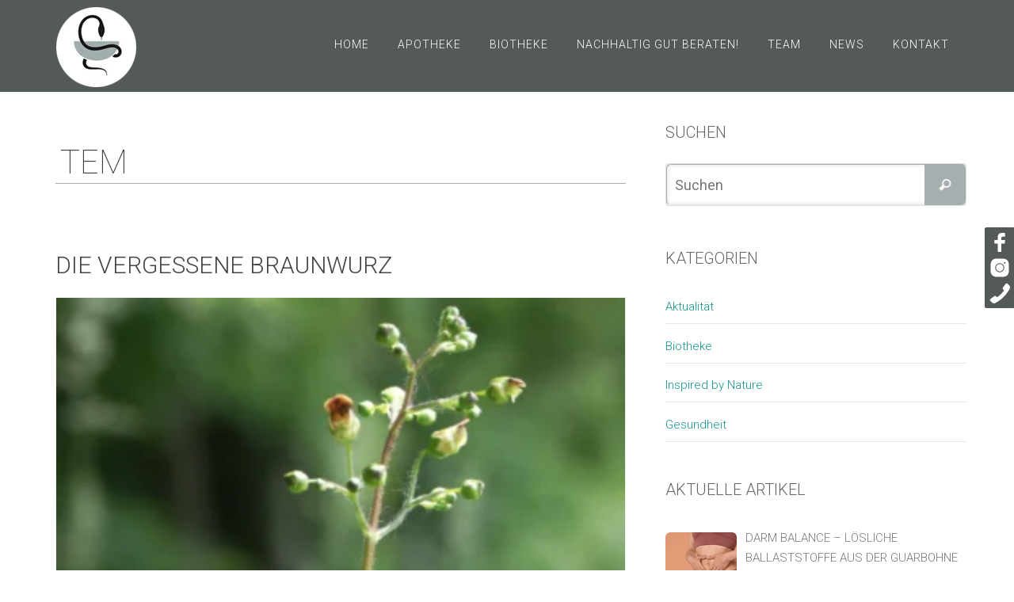

--- FILE ---
content_type: text/html; charset=UTF-8
request_url: https://apothekeanderwien.at/tag/tem/
body_size: 15397
content:
<!DOCTYPE html>
<html lang="de">
<head>
<meta name="viewport" content="width=device-width, user-scalable=yes, initial-scale=1.0, minimum-scale=1.0, maximum-scale=3.0">
<meta http-equiv="Content-Type" content="text/html; charset=UTF-8" />
<link rel="profile" href="http://gmpg.org/xfn/11" />
<link rel="pingback" href="https://apothekeanderwien.at/wp/xmlrpc.php" />


<link rel="shortcut icon" href="https://apothekeanderwien.at/wp/wp-content/uploads/2016/03/Logo-header-2.png" /><link rel="apple-touch-icon" href="https://apothekeanderwien.at/wp/wp-content/uploads/2016/03/Logo-header-2.png" /><meta name='robots' content='index, follow, max-image-preview:large, max-snippet:-1, max-video-preview:-1' />
	<style>img:is([sizes="auto" i], [sizes^="auto," i]) { contain-intrinsic-size: 3000px 1500px }</style>
	
	<!-- This site is optimized with the Yoast SEO plugin v24.3 - https://yoast.com/wordpress/plugins/seo/ -->
	<title>Archives des TEM - APOTHEKE AN DER WIEN</title>
	<link rel="canonical" href="https://apothekeanderwien.at/tag/tem/" />
	<link rel="next" href="https://apothekeanderwien.at/tag/tem/page/2/" />
	<meta property="og:locale" content="de_DE" />
	<meta property="og:type" content="article" />
	<meta property="og:title" content="Archives des TEM - APOTHEKE AN DER WIEN" />
	<meta property="og:url" content="https://apothekeanderwien.at/tag/tem/" />
	<meta property="og:site_name" content="APOTHEKE AN DER WIEN" />
	<meta name="twitter:card" content="summary_large_image" />
	<script type="application/ld+json" class="yoast-schema-graph">{"@context":"https://schema.org","@graph":[{"@type":"CollectionPage","@id":"https://apothekeanderwien.at/tag/tem/","url":"https://apothekeanderwien.at/tag/tem/","name":"Archives des TEM - APOTHEKE AN DER WIEN","isPartOf":{"@id":"https://apothekeanderwien.at/#website"},"primaryImageOfPage":{"@id":"https://apothekeanderwien.at/tag/tem/#primaryimage"},"image":{"@id":"https://apothekeanderwien.at/tag/tem/#primaryimage"},"thumbnailUrl":"https://apothekeanderwien.at/wp/wp-content/uploads/2020/07/Braunwurz.png","breadcrumb":{"@id":"https://apothekeanderwien.at/tag/tem/#breadcrumb"},"inLanguage":"de"},{"@type":"ImageObject","inLanguage":"de","@id":"https://apothekeanderwien.at/tag/tem/#primaryimage","url":"https://apothekeanderwien.at/wp/wp-content/uploads/2020/07/Braunwurz.png","contentUrl":"https://apothekeanderwien.at/wp/wp-content/uploads/2020/07/Braunwurz.png","width":885,"height":687},{"@type":"BreadcrumbList","@id":"https://apothekeanderwien.at/tag/tem/#breadcrumb","itemListElement":[{"@type":"ListItem","position":1,"name":"Accueil","item":"https://apothekeanderwien.at/"},{"@type":"ListItem","position":2,"name":"TEM"}]},{"@type":"WebSite","@id":"https://apothekeanderwien.at/#website","url":"https://apothekeanderwien.at/","name":"APOTHEKE AN DER WIEN","description":"","potentialAction":[{"@type":"SearchAction","target":{"@type":"EntryPoint","urlTemplate":"https://apothekeanderwien.at/?s={search_term_string}"},"query-input":{"@type":"PropertyValueSpecification","valueRequired":true,"valueName":"search_term_string"}}],"inLanguage":"de"}]}</script>
	<!-- / Yoast SEO plugin. -->


<link rel='dns-prefetch' href='//fonts.googleapis.com' />
<link rel="alternate" type="application/rss+xml" title="APOTHEKE AN DER WIEN &raquo; Feed" href="https://apothekeanderwien.at/feed/" />
<link rel="alternate" type="application/rss+xml" title="APOTHEKE AN DER WIEN &raquo; Kommentar-Feed" href="https://apothekeanderwien.at/comments/feed/" />
<link rel="alternate" type="application/rss+xml" title="APOTHEKE AN DER WIEN &raquo; TEM Schlagwort-Feed" href="https://apothekeanderwien.at/tag/tem/feed/" />
<script type="text/javascript">
/* <![CDATA[ */
window._wpemojiSettings = {"baseUrl":"https:\/\/s.w.org\/images\/core\/emoji\/15.0.3\/72x72\/","ext":".png","svgUrl":"https:\/\/s.w.org\/images\/core\/emoji\/15.0.3\/svg\/","svgExt":".svg","source":{"concatemoji":"https:\/\/apothekeanderwien.at\/wp\/wp-includes\/js\/wp-emoji-release.min.js?ver=6.7.4"}};
/*! This file is auto-generated */
!function(i,n){var o,s,e;function c(e){try{var t={supportTests:e,timestamp:(new Date).valueOf()};sessionStorage.setItem(o,JSON.stringify(t))}catch(e){}}function p(e,t,n){e.clearRect(0,0,e.canvas.width,e.canvas.height),e.fillText(t,0,0);var t=new Uint32Array(e.getImageData(0,0,e.canvas.width,e.canvas.height).data),r=(e.clearRect(0,0,e.canvas.width,e.canvas.height),e.fillText(n,0,0),new Uint32Array(e.getImageData(0,0,e.canvas.width,e.canvas.height).data));return t.every(function(e,t){return e===r[t]})}function u(e,t,n){switch(t){case"flag":return n(e,"\ud83c\udff3\ufe0f\u200d\u26a7\ufe0f","\ud83c\udff3\ufe0f\u200b\u26a7\ufe0f")?!1:!n(e,"\ud83c\uddfa\ud83c\uddf3","\ud83c\uddfa\u200b\ud83c\uddf3")&&!n(e,"\ud83c\udff4\udb40\udc67\udb40\udc62\udb40\udc65\udb40\udc6e\udb40\udc67\udb40\udc7f","\ud83c\udff4\u200b\udb40\udc67\u200b\udb40\udc62\u200b\udb40\udc65\u200b\udb40\udc6e\u200b\udb40\udc67\u200b\udb40\udc7f");case"emoji":return!n(e,"\ud83d\udc26\u200d\u2b1b","\ud83d\udc26\u200b\u2b1b")}return!1}function f(e,t,n){var r="undefined"!=typeof WorkerGlobalScope&&self instanceof WorkerGlobalScope?new OffscreenCanvas(300,150):i.createElement("canvas"),a=r.getContext("2d",{willReadFrequently:!0}),o=(a.textBaseline="top",a.font="600 32px Arial",{});return e.forEach(function(e){o[e]=t(a,e,n)}),o}function t(e){var t=i.createElement("script");t.src=e,t.defer=!0,i.head.appendChild(t)}"undefined"!=typeof Promise&&(o="wpEmojiSettingsSupports",s=["flag","emoji"],n.supports={everything:!0,everythingExceptFlag:!0},e=new Promise(function(e){i.addEventListener("DOMContentLoaded",e,{once:!0})}),new Promise(function(t){var n=function(){try{var e=JSON.parse(sessionStorage.getItem(o));if("object"==typeof e&&"number"==typeof e.timestamp&&(new Date).valueOf()<e.timestamp+604800&&"object"==typeof e.supportTests)return e.supportTests}catch(e){}return null}();if(!n){if("undefined"!=typeof Worker&&"undefined"!=typeof OffscreenCanvas&&"undefined"!=typeof URL&&URL.createObjectURL&&"undefined"!=typeof Blob)try{var e="postMessage("+f.toString()+"("+[JSON.stringify(s),u.toString(),p.toString()].join(",")+"));",r=new Blob([e],{type:"text/javascript"}),a=new Worker(URL.createObjectURL(r),{name:"wpTestEmojiSupports"});return void(a.onmessage=function(e){c(n=e.data),a.terminate(),t(n)})}catch(e){}c(n=f(s,u,p))}t(n)}).then(function(e){for(var t in e)n.supports[t]=e[t],n.supports.everything=n.supports.everything&&n.supports[t],"flag"!==t&&(n.supports.everythingExceptFlag=n.supports.everythingExceptFlag&&n.supports[t]);n.supports.everythingExceptFlag=n.supports.everythingExceptFlag&&!n.supports.flag,n.DOMReady=!1,n.readyCallback=function(){n.DOMReady=!0}}).then(function(){return e}).then(function(){var e;n.supports.everything||(n.readyCallback(),(e=n.source||{}).concatemoji?t(e.concatemoji):e.wpemoji&&e.twemoji&&(t(e.twemoji),t(e.wpemoji)))}))}((window,document),window._wpemojiSettings);
/* ]]> */
</script>
<link rel='stylesheet' id='validate-engine-css-css' href='https://apothekeanderwien.at/wp/wp-content/plugins/wysija-newsletters/css/validationEngine.jquery.css?ver=2.14' type='text/css' media='all' />
<style id='wp-emoji-styles-inline-css' type='text/css'>

	img.wp-smiley, img.emoji {
		display: inline !important;
		border: none !important;
		box-shadow: none !important;
		height: 1em !important;
		width: 1em !important;
		margin: 0 0.07em !important;
		vertical-align: -0.1em !important;
		background: none !important;
		padding: 0 !important;
	}
</style>
<link rel='stylesheet' id='wp-block-library-css' href='https://apothekeanderwien.at/wp/wp-includes/css/dist/block-library/style.min.css?ver=6.7.4' type='text/css' media='all' />
<style id='classic-theme-styles-inline-css' type='text/css'>
/*! This file is auto-generated */
.wp-block-button__link{color:#fff;background-color:#32373c;border-radius:9999px;box-shadow:none;text-decoration:none;padding:calc(.667em + 2px) calc(1.333em + 2px);font-size:1.125em}.wp-block-file__button{background:#32373c;color:#fff;text-decoration:none}
</style>
<style id='global-styles-inline-css' type='text/css'>
:root{--wp--preset--aspect-ratio--square: 1;--wp--preset--aspect-ratio--4-3: 4/3;--wp--preset--aspect-ratio--3-4: 3/4;--wp--preset--aspect-ratio--3-2: 3/2;--wp--preset--aspect-ratio--2-3: 2/3;--wp--preset--aspect-ratio--16-9: 16/9;--wp--preset--aspect-ratio--9-16: 9/16;--wp--preset--color--black: #000000;--wp--preset--color--cyan-bluish-gray: #abb8c3;--wp--preset--color--white: #ffffff;--wp--preset--color--pale-pink: #f78da7;--wp--preset--color--vivid-red: #cf2e2e;--wp--preset--color--luminous-vivid-orange: #ff6900;--wp--preset--color--luminous-vivid-amber: #fcb900;--wp--preset--color--light-green-cyan: #7bdcb5;--wp--preset--color--vivid-green-cyan: #00d084;--wp--preset--color--pale-cyan-blue: #8ed1fc;--wp--preset--color--vivid-cyan-blue: #0693e3;--wp--preset--color--vivid-purple: #9b51e0;--wp--preset--gradient--vivid-cyan-blue-to-vivid-purple: linear-gradient(135deg,rgba(6,147,227,1) 0%,rgb(155,81,224) 100%);--wp--preset--gradient--light-green-cyan-to-vivid-green-cyan: linear-gradient(135deg,rgb(122,220,180) 0%,rgb(0,208,130) 100%);--wp--preset--gradient--luminous-vivid-amber-to-luminous-vivid-orange: linear-gradient(135deg,rgba(252,185,0,1) 0%,rgba(255,105,0,1) 100%);--wp--preset--gradient--luminous-vivid-orange-to-vivid-red: linear-gradient(135deg,rgba(255,105,0,1) 0%,rgb(207,46,46) 100%);--wp--preset--gradient--very-light-gray-to-cyan-bluish-gray: linear-gradient(135deg,rgb(238,238,238) 0%,rgb(169,184,195) 100%);--wp--preset--gradient--cool-to-warm-spectrum: linear-gradient(135deg,rgb(74,234,220) 0%,rgb(151,120,209) 20%,rgb(207,42,186) 40%,rgb(238,44,130) 60%,rgb(251,105,98) 80%,rgb(254,248,76) 100%);--wp--preset--gradient--blush-light-purple: linear-gradient(135deg,rgb(255,206,236) 0%,rgb(152,150,240) 100%);--wp--preset--gradient--blush-bordeaux: linear-gradient(135deg,rgb(254,205,165) 0%,rgb(254,45,45) 50%,rgb(107,0,62) 100%);--wp--preset--gradient--luminous-dusk: linear-gradient(135deg,rgb(255,203,112) 0%,rgb(199,81,192) 50%,rgb(65,88,208) 100%);--wp--preset--gradient--pale-ocean: linear-gradient(135deg,rgb(255,245,203) 0%,rgb(182,227,212) 50%,rgb(51,167,181) 100%);--wp--preset--gradient--electric-grass: linear-gradient(135deg,rgb(202,248,128) 0%,rgb(113,206,126) 100%);--wp--preset--gradient--midnight: linear-gradient(135deg,rgb(2,3,129) 0%,rgb(40,116,252) 100%);--wp--preset--font-size--small: 13px;--wp--preset--font-size--medium: 20px;--wp--preset--font-size--large: 36px;--wp--preset--font-size--x-large: 42px;--wp--preset--spacing--20: 0.44rem;--wp--preset--spacing--30: 0.67rem;--wp--preset--spacing--40: 1rem;--wp--preset--spacing--50: 1.5rem;--wp--preset--spacing--60: 2.25rem;--wp--preset--spacing--70: 3.38rem;--wp--preset--spacing--80: 5.06rem;--wp--preset--shadow--natural: 6px 6px 9px rgba(0, 0, 0, 0.2);--wp--preset--shadow--deep: 12px 12px 50px rgba(0, 0, 0, 0.4);--wp--preset--shadow--sharp: 6px 6px 0px rgba(0, 0, 0, 0.2);--wp--preset--shadow--outlined: 6px 6px 0px -3px rgba(255, 255, 255, 1), 6px 6px rgba(0, 0, 0, 1);--wp--preset--shadow--crisp: 6px 6px 0px rgba(0, 0, 0, 1);}:where(.is-layout-flex){gap: 0.5em;}:where(.is-layout-grid){gap: 0.5em;}body .is-layout-flex{display: flex;}.is-layout-flex{flex-wrap: wrap;align-items: center;}.is-layout-flex > :is(*, div){margin: 0;}body .is-layout-grid{display: grid;}.is-layout-grid > :is(*, div){margin: 0;}:where(.wp-block-columns.is-layout-flex){gap: 2em;}:where(.wp-block-columns.is-layout-grid){gap: 2em;}:where(.wp-block-post-template.is-layout-flex){gap: 1.25em;}:where(.wp-block-post-template.is-layout-grid){gap: 1.25em;}.has-black-color{color: var(--wp--preset--color--black) !important;}.has-cyan-bluish-gray-color{color: var(--wp--preset--color--cyan-bluish-gray) !important;}.has-white-color{color: var(--wp--preset--color--white) !important;}.has-pale-pink-color{color: var(--wp--preset--color--pale-pink) !important;}.has-vivid-red-color{color: var(--wp--preset--color--vivid-red) !important;}.has-luminous-vivid-orange-color{color: var(--wp--preset--color--luminous-vivid-orange) !important;}.has-luminous-vivid-amber-color{color: var(--wp--preset--color--luminous-vivid-amber) !important;}.has-light-green-cyan-color{color: var(--wp--preset--color--light-green-cyan) !important;}.has-vivid-green-cyan-color{color: var(--wp--preset--color--vivid-green-cyan) !important;}.has-pale-cyan-blue-color{color: var(--wp--preset--color--pale-cyan-blue) !important;}.has-vivid-cyan-blue-color{color: var(--wp--preset--color--vivid-cyan-blue) !important;}.has-vivid-purple-color{color: var(--wp--preset--color--vivid-purple) !important;}.has-black-background-color{background-color: var(--wp--preset--color--black) !important;}.has-cyan-bluish-gray-background-color{background-color: var(--wp--preset--color--cyan-bluish-gray) !important;}.has-white-background-color{background-color: var(--wp--preset--color--white) !important;}.has-pale-pink-background-color{background-color: var(--wp--preset--color--pale-pink) !important;}.has-vivid-red-background-color{background-color: var(--wp--preset--color--vivid-red) !important;}.has-luminous-vivid-orange-background-color{background-color: var(--wp--preset--color--luminous-vivid-orange) !important;}.has-luminous-vivid-amber-background-color{background-color: var(--wp--preset--color--luminous-vivid-amber) !important;}.has-light-green-cyan-background-color{background-color: var(--wp--preset--color--light-green-cyan) !important;}.has-vivid-green-cyan-background-color{background-color: var(--wp--preset--color--vivid-green-cyan) !important;}.has-pale-cyan-blue-background-color{background-color: var(--wp--preset--color--pale-cyan-blue) !important;}.has-vivid-cyan-blue-background-color{background-color: var(--wp--preset--color--vivid-cyan-blue) !important;}.has-vivid-purple-background-color{background-color: var(--wp--preset--color--vivid-purple) !important;}.has-black-border-color{border-color: var(--wp--preset--color--black) !important;}.has-cyan-bluish-gray-border-color{border-color: var(--wp--preset--color--cyan-bluish-gray) !important;}.has-white-border-color{border-color: var(--wp--preset--color--white) !important;}.has-pale-pink-border-color{border-color: var(--wp--preset--color--pale-pink) !important;}.has-vivid-red-border-color{border-color: var(--wp--preset--color--vivid-red) !important;}.has-luminous-vivid-orange-border-color{border-color: var(--wp--preset--color--luminous-vivid-orange) !important;}.has-luminous-vivid-amber-border-color{border-color: var(--wp--preset--color--luminous-vivid-amber) !important;}.has-light-green-cyan-border-color{border-color: var(--wp--preset--color--light-green-cyan) !important;}.has-vivid-green-cyan-border-color{border-color: var(--wp--preset--color--vivid-green-cyan) !important;}.has-pale-cyan-blue-border-color{border-color: var(--wp--preset--color--pale-cyan-blue) !important;}.has-vivid-cyan-blue-border-color{border-color: var(--wp--preset--color--vivid-cyan-blue) !important;}.has-vivid-purple-border-color{border-color: var(--wp--preset--color--vivid-purple) !important;}.has-vivid-cyan-blue-to-vivid-purple-gradient-background{background: var(--wp--preset--gradient--vivid-cyan-blue-to-vivid-purple) !important;}.has-light-green-cyan-to-vivid-green-cyan-gradient-background{background: var(--wp--preset--gradient--light-green-cyan-to-vivid-green-cyan) !important;}.has-luminous-vivid-amber-to-luminous-vivid-orange-gradient-background{background: var(--wp--preset--gradient--luminous-vivid-amber-to-luminous-vivid-orange) !important;}.has-luminous-vivid-orange-to-vivid-red-gradient-background{background: var(--wp--preset--gradient--luminous-vivid-orange-to-vivid-red) !important;}.has-very-light-gray-to-cyan-bluish-gray-gradient-background{background: var(--wp--preset--gradient--very-light-gray-to-cyan-bluish-gray) !important;}.has-cool-to-warm-spectrum-gradient-background{background: var(--wp--preset--gradient--cool-to-warm-spectrum) !important;}.has-blush-light-purple-gradient-background{background: var(--wp--preset--gradient--blush-light-purple) !important;}.has-blush-bordeaux-gradient-background{background: var(--wp--preset--gradient--blush-bordeaux) !important;}.has-luminous-dusk-gradient-background{background: var(--wp--preset--gradient--luminous-dusk) !important;}.has-pale-ocean-gradient-background{background: var(--wp--preset--gradient--pale-ocean) !important;}.has-electric-grass-gradient-background{background: var(--wp--preset--gradient--electric-grass) !important;}.has-midnight-gradient-background{background: var(--wp--preset--gradient--midnight) !important;}.has-small-font-size{font-size: var(--wp--preset--font-size--small) !important;}.has-medium-font-size{font-size: var(--wp--preset--font-size--medium) !important;}.has-large-font-size{font-size: var(--wp--preset--font-size--large) !important;}.has-x-large-font-size{font-size: var(--wp--preset--font-size--x-large) !important;}
:where(.wp-block-post-template.is-layout-flex){gap: 1.25em;}:where(.wp-block-post-template.is-layout-grid){gap: 1.25em;}
:where(.wp-block-columns.is-layout-flex){gap: 2em;}:where(.wp-block-columns.is-layout-grid){gap: 2em;}
:root :where(.wp-block-pullquote){font-size: 1.5em;line-height: 1.6;}
</style>
<link rel='stylesheet' id='layerslider_css-css' href='https://apothekeanderwien.at/wp/wp-content/plugins/LayerSlider/css/layerslider.css?ver=4.6.3' type='text/css' media='all' />
<link rel='stylesheet' id='wpsm_counter-font-awesome-front-css' href='https://apothekeanderwien.at/wp/wp-content/plugins/counter-number-showcase/assets/css/font-awesome/css/font-awesome.min.css?ver=6.7.4' type='text/css' media='all' />
<link rel='stylesheet' id='wpsm_counter_bootstrap-front-css' href='https://apothekeanderwien.at/wp/wp-content/plugins/counter-number-showcase/assets/css/bootstrap-front.css?ver=6.7.4' type='text/css' media='all' />
<link rel='stylesheet' id='wpsm_counter_column-css' href='https://apothekeanderwien.at/wp/wp-content/plugins/counter-number-showcase/assets/css/counter-column.css?ver=6.7.4' type='text/css' media='all' />
<link rel='stylesheet' id='juiz_sps_styles-css' href='https://apothekeanderwien.at/wp/wp-content/plugins/juiz-social-post-sharer/skins/1/style.min.css?ver=2.3.3' type='text/css' media='all' />
<link rel='stylesheet' id='juiz_sps_modal_styles-css' href='https://apothekeanderwien.at/wp/wp-content/plugins/juiz-social-post-sharer/assets/css/juiz-social-post-sharer-modal.min.css?ver=2.3.3' type='text/css' media="print" onload="this.onload=null;this.media='all'" /><noscript><link rel="stylesheet" media="all" href="https://apothekeanderwien.at/wp/wp-content/plugins/juiz-social-post-sharer/assets/css/juiz-social-post-sharer-modal.min.css?ver=2.3.3"></noscript>
<link rel='stylesheet' id='nirvana-fonts-css' href='https://apothekeanderwien.at/wp/wp-content/themes/nirvana/fonts/fontfaces.css?ver=1.5.2' type='text/css' media='all' />
<link rel='stylesheet' id='nirvana-googlefont_0-css' href='//fonts.googleapis.com/css?family=Roboto%3A400%2C300%2C100&#038;display=swap&#038;ver=6.7.4' type='text/css' media='all' />
<link rel='stylesheet' id='nirvana-style-css' href='https://apothekeanderwien.at/wp/wp-content/themes/nirvana/style.css?ver=1.5.2' type='text/css' media='all' />
<style id='nirvana-style-inline-css' type='text/css'>
 #header-container { width: 1170px; } #header-container, #access >.menu, #forbottom, #colophon, #footer-widget-area, #topbar-inner, .ppbox, #pp-afterslider #container, #breadcrumbs-box { max-width: 1170px; } @media (max-width: 800px) { #header-container {position: relative; } #branding {height: auto; } } #container.one-column { } #container.two-columns-right #secondary { width: 390px; float:right; } #container.two-columns-right #content { width: 640px; float: left; } /* fallback */ #container.two-columns-right #content { width: calc(100% - 470px); float: left; } #container.two-columns-left #primary { width: 390px; float: left; } #container.two-columns-left #content { width: 640px; float: right; } /* fallback */ #container.two-columns-left #content { width: -moz-calc(100% - 470px); float: right; width: -webkit-calc(100% - 470px ); width: calc(100% - 470px); } #container.three-columns-right .sidey { width: 195px; float: left; } #container.three-columns-right #primary { margin-left: 80px; margin-right: 80px; } #container.three-columns-right #content { width: 560px; float: left; } /* fallback */ #container.three-columns-right #content { width: -moz-calc(100% - 550px); float: left; width: -webkit-calc(100% - 550px); width: calc(100% - 550px); } #container.three-columns-left .sidey { width: 195px; float: left; } #container.three-columns-left #secondary{ margin-left: 80px; margin-right: 80px; } #container.three-columns-left #content { width: 560px; float: right;} /* fallback */ #container.three-columns-left #content { width: -moz-calc(100% - 550px); float: right; width: -webkit-calc(100% - 550px); width: calc(100% - 550px); } #container.three-columns-sided .sidey { width: 195px; float: left; } #container.three-columns-sided #secondary{ float:right; } #container.three-columns-sided #content { width: 560px; float: right; /* fallback */ width: -moz-calc(100% - 550px); float: right; width: -webkit-calc(100% - 550px); float: right; width: calc(100% - 550px); float: right; margin: 0 275px 0 -1110px; } body { font-family: 'Roboto'; } #content h1.entry-title a, #content h2.entry-title a, #content h1.entry-title, #content h2.entry-title { font-family: inherit; } .widget-title, .widget-title a { line-height: normal; font-family: inherit; } .widget-container, .widget-container a { font-family: inherit; } .entry-content h1, .entry-content h2, .entry-content h3, .entry-content h4, .entry-content h5, .entry-content h6, .nivo-caption h2, #front-text1 h1, #front-text2 h1, h3.column-header-image, #comments #reply-title { font-family: inherit; } #site-title span a { font-family: inherit; } #access ul li a, #access ul li a span { font-family: inherit; } /* general */ body { color: #3A3B3D; background-color: #FFFFFF } a { color: #10958c; } a:hover, .entry-meta span a:hover, .comments-link a:hover, body.coldisplay2 #front-columns a:active { color: #5cccc6; } a:active { ; color: #FFFFFF; } .entry-meta a:hover, .widget-container a:hover, .footer2 a:hover { border-bottom-color: #a6afb0; } .sticky h2.entry-title a { background-color: #a6afb0; color: #FFFFFF; } #header { background-color: #a6afb0; } #site-title span a { color: #1EC8BB; } #site-description { color: #666666; } .socials a:hover .socials-hover { background-color: #eeeeee; } .socials .socials-hover { background-color: #54595A; } /* Main menu top level */ #access a, #nav-toggle span { color: #FFFFFF; } #access, #nav-toggle, #access ul li { background-color: #a6afb0; } #access > .menu > ul > li > a > span { } #access ul li:hover { background-color: #FFFFFF; color: #a6afb0; } #access ul > li.current_page_item , #access ul > li.current-menu-item, #access ul > li.current_page_ancestor , #access ul > li.current-menu-ancestor { background-color: #b3bcbd; } /* Main menu Submenus */ #access ul ul li, #access ul ul { background-color: #FFFFFF; } #access ul ul li a { color: #a6afb0; } #access ul ul li:hover { background-color: #ffffff; } #breadcrumbs { background-color: #f5f5f5; } #access ul ul li.current_page_item, #access ul ul li.current-menu-item, #access ul ul li.current_page_ancestor, #access ul ul li.current-menu-ancestor { background-color: #ffffff; } /* top menu */ #topbar { background-color: #FFFFFF; border-bottom-color: #ebebeb; } .menu-header-search .searchform { background: #F7F7F7; } .topmenu ul li a, .search-icon:before { color: #999999; } .topmenu ul li a:hover { background-color: #efefef; } .search-icon:hover:before { color: #a6afb0; } /* main */ #main { background-color: #FFFFFF; } #author-info, .page-title, #entry-author-info { border-color: #a6afb0; } .page-title-text { ; } .page-title span { border-color: #a6afb0; } #entry-author-info #author-avatar, #author-info #author-avatar { border-color: #EEEEEE; } .avatar-container:before { ; } .sidey .widget-container { color: #555555; ; } .sidey .widget-title { color: #666666; ; border-color: #a6afb0; } .sidey .widget-container a { ; } .sidey .widget-container a:hover { ; } .widget-title span { border-color: #666666; } .entry-content h1, .entry-content h2, .entry-content h3, .entry-content h4, .entry-content h5, .entry-content h6 { color: #444444; } .entry-title, .entry-title a{ color: #444444; } .entry-title a:hover { color: #000000; } #content span.entry-format { color: #a6afb0; } /* footer */ #footer { color: #AAAAAA; background-color: #F5F5F5; } #footer2 { color: #AAAAAA; background-color: #3A3B3D; } #sfooter-full { background-color: #353638; } .footermenu ul li { border-color: #494a4c; } .footermenu ul li:hover { border-color: #5d5e60; } #colophon a { ; } #colophon a:hover { ; } #footer2 a, .footermenu ul li:after { ; } #footer2 a:hover { ; } #footer .widget-container { color: #555555; ; } #footer .widget-title { color: #888888; ; border-color:#a6afb0; } /* buttons */ a.continue-reading-link { color: #10958c; border-color: #10958c; } a.continue-reading-link:hover { background-color: #a6afb0; color: #FFFFFF; } #cryout_ajax_more_trigger { border: 1px solid #a6afb0; } #cryout_ajax_more_trigger:hover { background-color: #F7F7F7; } a.continue-reading-link i.crycon-right-dir { color: #a6afb0 } a.continue-reading-link:hover i.crycon-right-dir { color: #FFFFFF } .page-link a, .page-link > span > em { border-color: #a6afb0 } .columnmore a { ; color:#F7F7F7 } .columnmore a:hover { background: #a6afb0; } .file, .button, input[type="submit"], input[type="reset"], #respond .form-submit input#submit { background-color: #FFFFFF; border-color: #a6afb0; } .button:hover, #respond .form-submit input#submit:hover { background-color: #F7F7F7; } .entry-content tr th, .entry-content thead th { color: #444444; } .entry-content tr th { background-color: #a6afb0; color:#FFFFFF; } .entry-content tr.even { background-color: #F7F7F7; } hr { border-color: #EEEEEE; } input[type="text"], input[type="password"], input[type="email"], input[type="color"], input[type="date"], input[type="datetime"], input[type="datetime-local"], input[type="month"], input[type="number"], input[type="range"], input[type="search"], input[type="tel"], input[type="time"], input[type="url"], input[type="week"], textarea, select { border-color: #a6afb0 #EEEEEE #EEEEEE #a6afb0; color: #3A3B3D; } input[type="submit"], input[type="reset"] { color: #3A3B3D; } input[type="text"]:hover, input[type="password"]:hover, input[type="email"]:hover, input[type="color"]:hover, input[type="date"]:hover, input[type="datetime"]:hover, input[type="datetime-local"]:hover, input[type="month"]:hover, input[type="number"]:hover, input[type="range"]:hover, input[type="search"]:hover, input[type="tel"]:hover, input[type="time"]:hover, input[type="url"]:hover, input[type="week"]:hover, textarea:hover { background-color: rgba(247,247,247,0.4); } .entry-content pre { background-color: #F7F7F7; border-color: rgba(166,175,176,0.1); } abbr, acronym { border-color: #3A3B3D; } .comment-meta a { color: #999999; } #respond .form-allowed-tags { color: #999999; } .comment .reply a { border-color: #EEEEEE; } .comment .reply a:hover { color: #10958c; } .entry-meta { border-color: #EEEEEE; } .entry-meta .crycon-metas:before { color: #aeaeae; } .entry-meta span a, .comments-link a { ; } .entry-meta span a:hover, .comments-link a:hover { ; } .entry-meta span, .entry-utility span, .footer-tags { color: #c1c1c1; } .nav-next a, .nav-previous a{ background-color:#f8f8f8; } .nav-next a:hover, .nav-previous a:hover { background-color: #10958c; color:#FFFFFF; } .pagination { border-color: #ededed; } .pagination a:hover { ; color: #FFFFFF; } h3#comments-title { border-color: #a6afb0; } h3#comments-title span { background-color: #a6afb0; color: #FFFFFF; } .comment-details { border-color: #EEEEEE; } .searchform input[type="text"] { color: #999999; } .searchform:after { background-color: #a6afb0; } .searchform:hover:after { ; } .searchsubmit[type="submit"]{ color: #F7F7F7; } li.menu-main-search .searchform .s { background-color: #FFFFFF; } li.menu-main-search .searchsubmit[type="submit"] { color: #999999; } .caption-accented .wp-caption { background-color:rgba(166,175,176,0.8); color:#FFFFFF; } .nirvana-image-one .entry-content img[class*='align'], .nirvana-image-one .entry-summary img[class*='align'], .nirvana-image-two .entry-content img[class*='align'], .nirvana-image-two .entry-summary img[class*='align'] .nirvana-image-one .entry-content [class*='wp-block'][class*='align'] img, .nirvana-image-one .entry-summary [class*='wp-block'][class*='align'] img, .nirvana-image-two .entry-content [class*='wp-block'][class*='align'] img, .nirvana-image-two .entry-summary [class*='wp-block'][class*='align'] img { border-color: #a6afb0; } html { font-size: 15px; line-height: 1.7; } .entry-content, .entry-summary, .ppbox { text-align: inherit ; } .entry-content, .entry-summary, .widget-container, .ppbox, .navigation { word-spacing: inherit; ; } #content h1.entry-title, #content h2.entry-title, .woocommerce-page h1.page-title { font-size: 44px; } .widget-title, .widget-title a { font-size: 20px; } .widget-container, .widget-container a { font-size: 15px; } #content h1, #pp-afterslider h1 { font-size: 42px; } #content h2, #pp-afterslider h2 { font-size: 36px; } #content h3, #pp-afterslider h3 { font-size: 31px; } #content h4, #pp-afterslider h4 { font-size: 26px; } #content h5, #pp-afterslider h5 { font-size: 21px; } #content h6, #pp-afterslider h6 { font-size: 16px; } #site-title span a { font-size: 46px; } #access ul li a { font-size: 14px; } #access ul ul ul a { font-size: 13px; } .nocomments, .nocomments2 { display: none; } article footer.entry-meta { display: none; } article .entry-header .entry-meta { display: none; } .entry-content p, .entry-content ul, .entry-content ol, .entry-content dd, .entry-content pre, .entry-content hr, .commentlist p { margin-bottom: 1.0em; } #header-container > div { margin: 2px 0 0 0px; } #toTop:hover .crycon-back2top:before { ; } #main { margin-top: 5px; } #forbottom { padding-left: 0px; padding-right: 0px; } #header-widget-area { width: 33%; } #branding { height:118px; } 
/* Nirvana Custom CSS */
</style>
<link rel='stylesheet' id='nirvana-mobile-css' href='https://apothekeanderwien.at/wp/wp-content/themes/nirvana/styles/style-mobile.css?ver=1.5.2' type='text/css' media='all' />
<link rel='stylesheet' id='recent-posts-widget-with-thumbnails-public-style-css' href='https://apothekeanderwien.at/wp/wp-content/plugins/recent-posts-widget-with-thumbnails/public.css?ver=7.1.1' type='text/css' media='all' />
<link rel='stylesheet' id='cf-front-css' href='https://apothekeanderwien.at/wp/wp-content/plugins/caldera-forms/assets/build/css/caldera-forms-front.min.css?ver=1.9.3' type='text/css' media='all' />
<link rel='stylesheet' id='otw_components_0_css-css' href='https://apothekeanderwien.at/wp/wp-content/uploads/otwcache/otw_components_css_0_6f4f555c7174fda5d2ab0e5bd39aef2e.css?ver=1.5' type='text/css' media='all' />
<script type="text/javascript" src="https://apothekeanderwien.at/wp/wp-includes/js/jquery/jquery.min.js?ver=3.7.1" id="jquery-core-js"></script>
<script type="text/javascript" defer='defer' src="https://apothekeanderwien.at/wp/wp-includes/js/jquery/jquery-migrate.min.js?ver=3.4.1" id="jquery-migrate-js"></script>
<script type="text/javascript" src="https://apothekeanderwien.at/wp/wp-content/plugins/LayerSlider/js/modernizr.min.js?ver=4.6.3" id="modernizr_js-js"></script>
<script type="text/javascript" defer='defer' src="https://apothekeanderwien.at/wp/wp-content/plugins/LayerSlider/js/layerslider.kreaturamedia.jquery.js?ver=4.6.3" id="layerslider_js-js"></script>
<script type="text/javascript" defer='defer' src="https://apothekeanderwien.at/wp/wp-content/plugins/LayerSlider/js/jquery-easing-1.3.js?ver=1.3.0" id="jquery_easing-js"></script>
<script type="text/javascript" defer='defer' src="https://apothekeanderwien.at/wp/wp-content/plugins/LayerSlider/js/jquerytransit.js?ver=0.9.9" id="transit-js"></script>
<script type="text/javascript" defer='defer' src="https://apothekeanderwien.at/wp/wp-content/plugins/LayerSlider/js/layerslider.transitions.js?ver=4.6.3" id="layerslider_transitions-js"></script>
<script type="text/javascript" defer='defer' src="https://apothekeanderwien.at/wp/wp-content/uploads/otwcache/otw_components_js_0_ee3e94a996296844d7b7742025410a1f.js?ver=1.5" id="otw_components_0_js-js"></script>
<link rel="https://api.w.org/" href="https://apothekeanderwien.at/wp-json/" /><link rel="alternate" title="JSON" type="application/json" href="https://apothekeanderwien.at/wp-json/wp/v2/tags/118821" /><link rel="EditURI" type="application/rsd+xml" title="RSD" href="https://apothekeanderwien.at/wp/xmlrpc.php?rsd" />
<meta name="generator" content="WordPress 6.7.4" />
<link rel="icon" href="https://apothekeanderwien.at/wp/wp-content/uploads/2016/03/cropped-Logo-header-1-32x32.png" sizes="32x32" />
<link rel="icon" href="https://apothekeanderwien.at/wp/wp-content/uploads/2016/03/cropped-Logo-header-1-192x192.png" sizes="192x192" />
<link rel="apple-touch-icon" href="https://apothekeanderwien.at/wp/wp-content/uploads/2016/03/cropped-Logo-header-1-180x180.png" />
<meta name="msapplication-TileImage" content="https://apothekeanderwien.at/wp/wp-content/uploads/2016/03/cropped-Logo-header-1-270x270.png" />
<!--[if lt IE 9]>
<script>
document.createElement('header');
document.createElement('nav');
document.createElement('section');
document.createElement('article');
document.createElement('aside');
document.createElement('footer');
</script>
<![endif]-->
</head>
<body class="archive tag tag-tem tag-118821 nirvana-image-none caption-simple nirvana-menu-left nirvana-topbarhide">


<div id="wrapper" class="hfeed">

<div class="socials" id="srights">
			<a  target="_blank"  href="https://www.facebook.com/Apothekeanderwien"
			class="socialicons social-Facebook" title="Facebook">
				<img alt="Facebook" width="26" height="26" src="https://apothekeanderwien.at/wp/wp-content/themes/nirvana/images/socials/Facebook.svg" />
			</a>
			<a  target="_blank"  href="https://www.instagram.com/apothekeanderwien/"
			class="socialicons social-Instagram" title="Instagram">
				<img alt="Instagram" width="26" height="26" src="https://apothekeanderwien.at/wp/wp-content/themes/nirvana/images/socials/Instagram.svg" />
			</a>
			<a  target="_blank"  href="tel:+43%201%20890%2056%2056"
			class="socialicons social-Phone" title="Phone">
				<img alt="Phone" width="26" height="26" src="https://apothekeanderwien.at/wp/wp-content/themes/nirvana/images/socials/Phone.svg" />
			</a></div>
<div id="header-full">
	<header id="header">
		<div id="masthead">
					<div id="branding" role="banner" >
				<div id="header-container"><div class="site-identity"><a id="logo" href="https://apothekeanderwien.at/" ><img title="APOTHEKE AN DER WIEN" alt="APOTHEKE AN DER WIEN" src="https://apothekeanderwien.at/wp/wp-content/uploads/2016/03/Logo-header-2.png" width="114" height="114" /></a></div></div>				<div class="header-adress">Hietzinger Kai 143, 1130 Wien  | office@apothekeanderwien.at<br>
Montag-Freitag 8:00 bis 18:00 - Samstag 8:00 bis 12:00 <br>  Tel: +43 1 890 56 56 | Fax: +43 1 890 56 56 10 
</div>
<div class="header-tel"><a href="tel:+4318905656">Tel: +43 1 890 56 56</a></div>
								<a id="nav-toggle"><span>&nbsp;</span></a>
				
				<nav id="access" role="navigation" class="">
						<div class="skip-link screen-reader-text"><a href="#content" title="Zum Inhalt springen">Zum Inhalt springen</a></div>
	<div class="menu"><ul id="prime_nav" class="menu"><li id="menu-item-2235" class="menu-item menu-item-type-custom menu-item-object-custom menu-item-home menu-item-2235"><a href="https://apothekeanderwien.at/" data-ps2id-api="true"><span>Home</span></a></li>
<li id="menu-item-2236" class="menu-item menu-item-type-custom menu-item-object-custom menu-item-home menu-item-2236"><a href="https://apothekeanderwien.at/#front-text1" data-ps2id-api="true"><span>Apotheke</span></a></li>
<li id="menu-item-2237" class="menu-item menu-item-type-custom menu-item-object-custom menu-item-home menu-item-2237"><a href="https://apothekeanderwien.at/#front-text2" data-ps2id-api="true"><span>Biotheke</span></a></li>
<li id="menu-item-2501" class="menu-item menu-item-type-post_type menu-item-object-page menu-item-2501"><a href="https://apothekeanderwien.at/nachhaltige-apotheke/" data-ps2id-api="true"><span>Nachhaltig gut beraten!</span></a></li>
<li id="menu-item-2238" class="menu-item menu-item-type-custom menu-item-object-custom menu-item-home menu-item-2238"><a href="https://apothekeanderwien.at/#front-columns" data-ps2id-api="true"><span>Team</span></a></li>
<li id="menu-item-2239" class="menu-item menu-item-type-custom menu-item-object-custom menu-item-home menu-item-2239"><a href="https://apothekeanderwien.at/#front-text8" data-ps2id-api="true"><span>News</span></a></li>
<li id="menu-item-2240" class="menu-item menu-item-type-custom menu-item-object-custom menu-item-home menu-item-2240"><a href="https://apothekeanderwien.at/#front-text5" data-ps2id-api="true"><span>Kontakt</span></a></li>
</ul></div>				</nav><!-- #access -->
				<div style="clear:both;"></div>
			</div><!-- #branding -->
			
			
			
		</div><!-- #masthead -->
	</header><!-- #header -->
</div><!-- #header-full -->

<div style="clear:both;height:0;"> </div>
<div id="breadcrumbs"><div id="breadcrumbs-box"><a href="https://apothekeanderwien.at"><i class="crycon-homebread"></i><span class="screen-reader-text">Home</span></a><i class="crycon-angle-right"></i> <span class="current">Beiträge markiert "TEM"</span></div></div><div id="main">
		<div id="toTop"><i class="crycon-back2top"></i> </div>	<div  id="forbottom" >
		
		<div style="clear:both;"> </div>
		<section id="container" class="two-columns-right">
	
			<div id="content" role="main">
						
			
				<header class="page-header">
					<h1 class="page-title"><div class="page-title-text">TEM<div></h1>									</header>

								
					
	<article id="post-1996" class="post-1996 post type-post status-publish format-standard has-post-thumbnail hentry category-aktualitat tag-abschwellend tag-apotheke-an-der-wien tag-braunwurz tag-entzuendungshemmend tag-gesundheit tag-immunsystem tag-lymphsystem tag-natur tag-naturmedizin tag-rheuma tag-skrofulose tag-tem tag-traditionelle-europaeische-medizin tag-volksmedizin tag-wien">
				
		
		
									
			
				<h2 class="entry-title">
					<a href="https://apothekeanderwien.at/knotige-braunwurz/" title="Permalink zu Die vergessene Braunwurz" rel="bookmark">Die vergessene Braunwurz</a>
				</h2>
				
				<div class="thumbcontainer">
					<a href="https://apothekeanderwien.at/knotige-braunwurz/" title="Die vergessene Braunwurz"><img width="350" height="280" src="https://apothekeanderwien.at/wp/wp-content/uploads/2020/07/Braunwurz-350x280.png" class="alignleft post_thumbnail wp-post-image" alt="" decoding="async" fetchpriority="high" /></a>				</div>	
				
				<header class="entry-header">	
									
					<div class="entry-meta">
											</div><!-- .entry-meta -->	
					
									</header><!-- .entry-header -->
			
			
												<div class="entry-summary">
						<p>Inspired by Nature Die knotige Braunwurz (lat. Scrophularia nodosa) ist eine eher in Vergessenheit geratene, unscheinbare Pflanze mit bräunlich-violetten Blüten. Sie wächst an feuchten Stellen im Wald, am Waldrand oder am Flussufer. Die Familie der Braunwurzgewächse wird umgangssprachlich auch „Rachenblütler“ genannt, &#8230;</p>
						</div><!-- .entry-summary -->
									
		
		<footer class="entry-meta">
					</footer>
	</article><!-- #post-1996 -->
	

					
	<article id="post-1813" class="post-1813 post type-post status-publish format-standard has-post-thumbnail hentry category-aktualitat tag-caro-frauendorfer tag-chronische-schmerzen tag-dr-gerhard-koegler tag-gesundheit tag-hashimoto tag-immunsystem tag-koegler tag-kopfschmerzen tag-migraene tag-naturmedizin tag-resilienz tag-stress tag-tcm tag-tem tag-traditionelle-chinesische-medizin tag-traditionelle-europaeische-medizin tag-ukm tag-wien">
				
		
		
									
			
				<h2 class="entry-title">
					<a href="https://apothekeanderwien.at/ukm-die-bruecke-zur-traditioneller-medizin/" title="Permalink zu UKM – die Brücke zur traditionellen Medizin" rel="bookmark">UKM – die Brücke zur traditionellen Medizin</a>
				</h2>
				
				<div class="thumbcontainer">
					<a href="https://apothekeanderwien.at/ukm-die-bruecke-zur-traditioneller-medizin/" title="UKM – die Brücke zur traditionellen Medizin"><img width="350" height="280" src="https://apothekeanderwien.at/wp/wp-content/uploads/2020/02/L1030230-2-350x280.jpeg" class="alignleft post_thumbnail wp-post-image" alt="" decoding="async" /></a>				</div>	
				
				<header class="entry-header">	
									
					<div class="entry-meta">
											</div><!-- .entry-meta -->	
					
									</header><!-- .entry-header -->
			
			
												<div class="entry-summary">
						<p>Am 26. Jänner fand das jährliche Treffen des Vereins für Universelle Traditionelle Medizin statt. Präsident dieses Vereins ist Dr. Gerhard Kögler, Leiter des Zentrums für Präventivmedizin und AntiAging in Wien 13. Gemeinsam bildet er mit den chinesischen Zwillingsschwestern Dr. Hongli Li und Dr. Hongying Li, die im Ärz&#8230;</p>
						</div><!-- .entry-summary -->
									
		
		<footer class="entry-meta">
					</footer>
	</article><!-- #post-1813 -->
	

					
	<article id="post-1698" class="post-1698 post type-post status-publish format-standard has-post-thumbnail hentry category-aktualitat tag-achtsamkeit tag-ganzheitsmedizin tag-gesundheit tag-meditation tag-naturmedizin tag-resilienz tag-rituale tag-schamane tag-schamanismus tag-tcm tag-tem tag-traditionelle-chinesische-medizin tag-traditionelle-europaeische-medizin">
				
		
		
									
			
				<h2 class="entry-title">
					<a href="https://apothekeanderwien.at/weltkongress-der-ganzheitsmedizin-muenchen-2019/" title="Permalink zu Weltkongress der Ganzheitsmedizin München 2019" rel="bookmark">Weltkongress der Ganzheitsmedizin München 2019</a>
				</h2>
				
				<div class="thumbcontainer">
					<a href="https://apothekeanderwien.at/weltkongress-der-ganzheitsmedizin-muenchen-2019/" title="Weltkongress der Ganzheitsmedizin München 2019"><img width="350" height="280" src="https://apothekeanderwien.at/wp/wp-content/uploads/2019/08/image3-350x280.jpeg" class="alignleft post_thumbnail wp-post-image" alt="" decoding="async" /></a>				</div>	
				
				<header class="entry-header">	
									
					<div class="entry-meta">
											</div><!-- .entry-meta -->	
					
									</header><!-- .entry-header -->
			
			
												<div class="entry-summary">
						<p>„Wir sind mit den Wurzeln unserer Ahnengeister verbunden“ sagte Subin Rai, Jhankri Schamane vom Schamanistic Studies and Research Center in Kathmandu, Nepal. Erst im Laufe des Weltkongresses der Ganzheitsmedizin in München 10. bis 12. Mai, habe ich verstanden, was dieser Satz für mich bedeutet. In diesem Kongress kamen&#8230;</p>
						</div><!-- .entry-summary -->
									
		
		<footer class="entry-meta">
					</footer>
	</article><!-- #post-1698 -->
	

					
	<article id="post-1615" class="post-1615 post type-post status-publish format-standard has-post-thumbnail hentry category-aktualitat tag-antonovsky tag-dr-gerhard-koegler tag-gesundheit tag-kohaerenz tag-paracelsus tag-resilienz tag-salutogenese tag-tem tag-webinar">
				
		
		
									
			
				<h2 class="entry-title">
					<a href="https://apothekeanderwien.at/salutogenese-die-selbstheilungskraft-des-menschen/" title="Permalink zu Salutogenese – die Selbstheilungskraft des Menschen" rel="bookmark">Salutogenese – die Selbstheilungskraft des Menschen</a>
				</h2>
				
				<div class="thumbcontainer">
					<a href="https://apothekeanderwien.at/salutogenese-die-selbstheilungskraft-des-menschen/" title="Salutogenese – die Selbstheilungskraft des Menschen"><img width="350" height="280" src="https://apothekeanderwien.at/wp/wp-content/uploads/2018/12/dreamstime_xxl_126188069-350x280.jpg" class="alignleft post_thumbnail wp-post-image" alt="" decoding="async" loading="lazy" /></a>				</div>	
				
				<header class="entry-header">	
									
					<div class="entry-meta">
											</div><!-- .entry-meta -->	
					
									</header><!-- .entry-header -->
			
			
												<div class="entry-summary">
						<p>Inspiriert von einem sehr guten Vortrag von Dr. med. Gerhard Kögler auf der FH Campus Wien im Rahmen eines Masterstudiums „Salutogenese“, möchte ich in diesem Beitrag darüber schreiben, wie wir uns auf die Reise zu einem gesunden Ich begeben können.  Was ist Salutogenese? Dieser Begriff wurde von dem israelisch-amerika&#8230;</p>
						</div><!-- .entry-summary -->
									
		
		<footer class="entry-meta">
					</footer>
	</article><!-- #post-1615 -->
	

					
	<article id="post-1566" class="post-1566 post type-post status-publish format-standard has-post-thumbnail hentry category-aktualitat category-bio-theke tag-burnout tag-caro-frauendorfer tag-jacobson tag-meditation tag-muskelrelaxation tag-ohrgeraeusch tag-ruhe tag-tem tag-tinnitus tag-verspannungen tag-yoga">
				
		
		
									
			
				<h2 class="entry-title">
					<a href="https://apothekeanderwien.at/tinnitus-wie-man-ihn-ueberhoeren-kann/" title="Permalink zu Tinnitus – wie man ihn überhören kann!" rel="bookmark">Tinnitus – wie man ihn überhören kann!</a>
				</h2>
				
				<div class="thumbcontainer">
					<a href="https://apothekeanderwien.at/tinnitus-wie-man-ihn-ueberhoeren-kann/" title="Tinnitus – wie man ihn überhören kann!"><img width="350" height="280" src="https://apothekeanderwien.at/wp/wp-content/uploads/2018/09/IMG_6259-2-350x280.jpg" class="alignleft post_thumbnail wp-post-image" alt="" decoding="async" loading="lazy" /></a>				</div>	
				
				<header class="entry-header">	
									
					<div class="entry-meta">
											</div><!-- .entry-meta -->	
					
									</header><!-- .entry-header -->
			
			
												<div class="entry-summary">
						<p>In diesem Beitrag erzähle ich, wie Tinnitus entstehen kann, wie ich ihn als Betroffene selber erlebe und welche Maßnahmen mir helfen, um das Rauschen und Pfeifen im Ohr zu überhören. Was ist Tinnitus? Tinnitus kommt vom lateinischen Wort „Tinnire“ und bedeutet klingeln. Wenn Ohrgeräusche dauerhaft bleiben, spricht man &#8230;</p>
						</div><!-- .entry-summary -->
									
		
		<footer class="entry-meta">
					</footer>
	</article><!-- #post-1566 -->
	

					
	<article id="post-1552" class="post-1552 post type-post status-publish format-standard hentry category-aktualitat category-bio-theke tag-autoimmunerkrankung tag-caro-frauendorfer tag-fierce tag-leaky-gut tag-migraene tag-mikrobiom tag-mikronaehrstoffe tag-nahrungsmittelunvertraeglichkeit tag-naturmedizin tag-resilienz tag-schmerzfrei tag-spannungskopfschmerzen tag-tem tag-vabo-n tag-verspannungen tag-vitamine">
				
		
		
									
			
				<h2 class="entry-title">
					<a href="https://apothekeanderwien.at/migraene-spannungen-loesen/" title="Permalink zu Migräne &#8211; Spannungen lösen" rel="bookmark">Migräne &#8211; Spannungen lösen</a>
				</h2>
				
				<div class="thumbcontainer">
					<a title="Migräne &#8211; Spannungen lösen" href="https://apothekeanderwien.at/migraene-spannungen-loesen/" >
			<img width="350" title="" alt="" class="alignleft post_thumbnail" src="https://apothekeanderwien.at/wp/wp-content/uploads/2018/09/48-1-350x280.jpg"></a>				</div>	
				
				<header class="entry-header">	
									
					<div class="entry-meta">
											</div><!-- .entry-meta -->	
					
									</header><!-- .entry-header -->
			
			
												<div class="entry-summary">
						<p>Ich möchte gerne den europäischen Kopfweh- und Migräneschmerztag zum Anlass nehmen, allen Kopfschmerzpatienten und –patientinnen Mut zu machen. Immerhin haben 10-15% der Menschen Migräne und aus einer aktuellen deutschen Studie entnimmt man, dass 20-50% unter chronischen Kopfschmerzen leiden! Aber: Es gibt einen Weg au&#8230;</p>
						</div><!-- .entry-summary -->
									
		
		<footer class="entry-meta">
					</footer>
	</article><!-- #post-1552 -->
	
<div class='pagination_container'><nav class='pagination'><span class='current'>1</span><a href='https://apothekeanderwien.at/tag/tem/page/2/' class='inactive' >2</a><a href='https://apothekeanderwien.at/tag/tem/page/3/' class='inactive' >3</a></nav></div>

						
						</div><!-- #content -->
			<div id="secondary" class="widget-area sidey" role="complementary">
		
			<ul class="xoxo">
								<li id="search-2" class="widget-container widget_search"><h3 class="widget-title"><span>Suchen</span></h3>
<form role="search" method="get" class="searchform" action="https://apothekeanderwien.at/">
	<label>
		<span class="screen-reader-text">Suchen nach:</span>
		<input type="search" class="s" placeholder="Suchen" value="" name="s" />
	</label>
	<button type="submit" class="searchsubmit"><span class="screen-reader-text">Suchen</span><i class="crycon-search"></i></button>
</form>
</li><li id="nav_menu-2" class="widget-container widget_nav_menu"><h3 class="widget-title"><span>Kategorien</span></h3><div class="menu-categories-container"><ul id="menu-categories" class="menu"><li id="menu-item-2219" class="menu-item menu-item-type-taxonomy menu-item-object-category menu-item-2219"><a href="https://apothekeanderwien.at/category/aktualitat/" data-ps2id-api="true">Aktualität</a></li>
<li id="menu-item-2220" class="menu-item menu-item-type-taxonomy menu-item-object-category menu-item-2220"><a href="https://apothekeanderwien.at/category/aktualitat/bio-theke/" data-ps2id-api="true">Biotheke</a></li>
<li id="menu-item-2222" class="menu-item menu-item-type-taxonomy menu-item-object-category menu-item-2222"><a href="https://apothekeanderwien.at/category/inspired-by-nature/" data-ps2id-api="true">Inspired by Nature</a></li>
<li id="menu-item-2221" class="menu-item menu-item-type-taxonomy menu-item-object-category menu-item-2221"><a href="https://apothekeanderwien.at/category/sante/" data-ps2id-api="true">Gesundheit</a></li>
</ul></div></li><li id="recent-posts-widget-with-thumbnails-2" class="widget-container recent-posts-widget-with-thumbnails">
<div id="rpwwt-recent-posts-widget-with-thumbnails-2" class="rpwwt-widget">
<h3 class="widget-title"><span>Aktuelle Artikel</span></h3>
	<ul>
		<li><a href="https://apothekeanderwien.at/darm-balance-loesliche-ballaststoffe-aus-der-guarbohne-fuer-ein-gutes-bauchgefuehl/"><a href="https://apothekeanderwien.at/darm-balance-loesliche-ballaststoffe-aus-der-guarbohne-fuer-ein-gutes-bauchgefuehl/" title="Darm Balance – lösliche Ballaststoffe aus der Guarbohne für ein gutes Bauchgefühl"><img width="80" height="80" src="https://apothekeanderwien.at/wp/wp-content/uploads/2025/06/Kein-Titel-1080-x-1080-px-1-150x150.png" class="attachment-90x80 size-90x80 wp-post-image" alt="" decoding="async" loading="lazy" srcset="https://apothekeanderwien.at/wp/wp-content/uploads/2025/06/Kein-Titel-1080-x-1080-px-1-150x150.png 150w, https://apothekeanderwien.at/wp/wp-content/uploads/2025/06/Kein-Titel-1080-x-1080-px-1-300x300.png 300w, https://apothekeanderwien.at/wp/wp-content/uploads/2025/06/Kein-Titel-1080-x-1080-px-1-1024x1024.png 1024w, https://apothekeanderwien.at/wp/wp-content/uploads/2025/06/Kein-Titel-1080-x-1080-px-1-768x768.png 768w, https://apothekeanderwien.at/wp/wp-content/uploads/2025/06/Kein-Titel-1080-x-1080-px-1-600x600.png 600w, https://apothekeanderwien.at/wp/wp-content/uploads/2025/06/Kein-Titel-1080-x-1080-px-1-390x395.png 390w, https://apothekeanderwien.at/wp/wp-content/uploads/2025/06/Kein-Titel-1080-x-1080-px-1.png 1080w" sizes="auto, (max-width: 80px) 100vw, 80px" /></a><span class="rpwwt-post-title">Darm Balance – lösliche Ballaststoffe aus der Guarbohne für ein gutes Bauchgefühl</span></a><div class="rpwwt-post-date">Juni 8, 2025</div></li>
		<li><a href="https://apothekeanderwien.at/premier-cru-von-caudalie-meine-persoenliche-empfehlung-fuer-anspruchsvolle-haut/"><a href="https://apothekeanderwien.at/premier-cru-von-caudalie-meine-persoenliche-empfehlung-fuer-anspruchsvolle-haut/" title="Premier Cru von Caudalie – meine persönliche Empfehlung für anspruchsvolle Haut"><img width="80" height="80" src="https://apothekeanderwien.at/wp/wp-content/uploads/2025/05/Caudalie-Prem-Cru2-150x150.jpg" class="attachment-90x80 size-90x80 wp-post-image" alt="" decoding="async" loading="lazy" srcset="https://apothekeanderwien.at/wp/wp-content/uploads/2025/05/Caudalie-Prem-Cru2-150x150.jpg 150w, https://apothekeanderwien.at/wp/wp-content/uploads/2025/05/Caudalie-Prem-Cru2-300x300.jpg 300w, https://apothekeanderwien.at/wp/wp-content/uploads/2025/05/Caudalie-Prem-Cru2-1024x1024.jpg 1024w, https://apothekeanderwien.at/wp/wp-content/uploads/2025/05/Caudalie-Prem-Cru2-768x768.jpg 768w, https://apothekeanderwien.at/wp/wp-content/uploads/2025/05/Caudalie-Prem-Cru2-600x600.jpg 600w, https://apothekeanderwien.at/wp/wp-content/uploads/2025/05/Caudalie-Prem-Cru2-390x395.jpg 390w, https://apothekeanderwien.at/wp/wp-content/uploads/2025/05/Caudalie-Prem-Cru2.jpg 1200w" sizes="auto, (max-width: 80px) 100vw, 80px" /></a><span class="rpwwt-post-title">Premier Cru von Caudalie – meine persönliche Empfehlung für anspruchsvolle Haut</span></a><div class="rpwwt-post-date">Mai 5, 2025</div></li>
		<li><a href="https://apothekeanderwien.at/rundum-wohlfuehlen-tipps-fuer-deine-gesundheit/"><a href="https://apothekeanderwien.at/rundum-wohlfuehlen-tipps-fuer-deine-gesundheit/" title="Rundum wohlfühlen: Tipps für deine Gesundheit"><img width="80" height="80" src="https://apothekeanderwien.at/wp/wp-content/uploads/2025/01/GUP_10073_Posting_Q1-150x150.jpg" class="attachment-90x80 size-90x80 wp-post-image" alt="" decoding="async" loading="lazy" srcset="https://apothekeanderwien.at/wp/wp-content/uploads/2025/01/GUP_10073_Posting_Q1-150x150.jpg 150w, https://apothekeanderwien.at/wp/wp-content/uploads/2025/01/GUP_10073_Posting_Q1-300x300.jpg 300w, https://apothekeanderwien.at/wp/wp-content/uploads/2025/01/GUP_10073_Posting_Q1-1024x1024.jpg 1024w, https://apothekeanderwien.at/wp/wp-content/uploads/2025/01/GUP_10073_Posting_Q1-768x768.jpg 768w, https://apothekeanderwien.at/wp/wp-content/uploads/2025/01/GUP_10073_Posting_Q1-600x600.jpg 600w, https://apothekeanderwien.at/wp/wp-content/uploads/2025/01/GUP_10073_Posting_Q1-1536x1536.jpg 1536w, https://apothekeanderwien.at/wp/wp-content/uploads/2025/01/GUP_10073_Posting_Q1-2048x2048.jpg 2048w, https://apothekeanderwien.at/wp/wp-content/uploads/2025/01/GUP_10073_Posting_Q1-390x395.jpg 390w" sizes="auto, (max-width: 80px) 100vw, 80px" /></a><span class="rpwwt-post-title">Rundum wohlfühlen: Tipps für deine Gesundheit</span></a><div class="rpwwt-post-date">Januar 16, 2025</div></li>
	</ul>
</div><!-- .rpwwt-widget -->
</li><li id="custom_html-2" class="widget_text widget-container widget_custom_html"><div class="textwidget custom-html-widget"><a class="widget-buttom" href="https://apothekeanderwien.at/wp/blog" alt="Alle Artikel anzeigen">Alle Artikel anzeigen</a></div></li><li id="text-4" class="widget-container widget_text"><h3 class="widget-title"><span> FINDEN SIE UNS</span></h3>			<div class="textwidget"><p>U-Bahn: U4 Station Ober St. Veit (gegenüber der Apotheke)<br />
Auto: Westeinfahrt Hietzinger Kai 143, 1130 Wien<br />
Parkmöglichkeit in der Tiefgarage:<br />
Nach der Apotheke rechts hinunter fahren und läuten. Geradeaus stehen 3 Parkplätze zur Verfügung, die Sie gerne für die Dauer Ihres Einkaufs in der Apotheke an der Wien nutzen können.</p>
</div>
		</li><li id="caldera_forms_widget-2" class="widget-container widget_caldera_forms_widget"><h3 class="widget-title"><span>Kontakt</span></h3><div class="caldera-grid" id="caldera_form_1" data-cf-ver="1.9.3" data-cf-form-id="CF5f05d03d096d0"><div id="caldera_notices_1" data-spinner="https://apothekeanderwien.at/wp/wp-admin/images/spinner.gif"></div><form data-instance="1" class="CF5f05d03d096d0 caldera_forms_form cfajax-trigger" method="POST" enctype="multipart/form-data" id="CF5f05d03d096d0_1" data-form-id="CF5f05d03d096d0" aria-label="contact" data-target="#caldera_notices_1" data-template="#cfajax_CF5f05d03d096d0-tmpl" data-cfajax="CF5f05d03d096d0" data-load-element="_parent" data-load-class="cf_processing" data-post-disable="0" data-action="cf_process_ajax_submit" data-request="https://apothekeanderwien.at/cf-api/CF5f05d03d096d0" data-hiderows="true">
<input type="hidden" id="_cf_verify_CF5f05d03d096d0" name="_cf_verify" value="35ca3ea1fa"  data-nonce-time="1769190600" /><input type="hidden" name="_wp_http_referer" value="/tag/tem/" /><div id="cf2-CF5f05d03d096d0_1"></div><input type="hidden" name="_cf_frm_id" value="CF5f05d03d096d0">
<input type="hidden" name="_cf_frm_ct" value="1">
<input type="hidden" name="cfajax" value="CF5f05d03d096d0">
<input type="hidden" name="_cf_cr_pst" value="1996">
<div class="hide" style="display:none; overflow:hidden;height:0;width:0;">
<label>Name</label><input type="text" name="name" value="" autocomplete="off">
</div><div id="CF5f05d03d096d0_1-row-1"  class="row  first_row"><div  class="col-sm-12  single"><div data-field-wrapper="fld_9970286" class="form-group" id="fld_9970286_1-wrap">
	<label id="fld_9970286Label" for="fld_9970286_1" class="control-label">Name <span aria-hidden="true" role="presentation" class="field_required" style="color:#ee0000;">*</span></label>
	<div class="">
		<input placeholder="Name *"  required type="text" data-field="fld_9970286" class=" form-control" id="fld_9970286_1" name="fld_9970286" value="" data-type="text" aria-required="true"   aria-labelledby="fld_9970286Label" >			</div>
</div>
<div data-field-wrapper="fld_6009157" class="form-group" id="fld_6009157_1-wrap">
	<label id="fld_6009157Label" for="fld_6009157_1" class="control-label">Adresse de messagerie <span aria-hidden="true" role="presentation" class="field_required" style="color:#ee0000;">*</span></label>
	<div class="">
		<input placeholder="Email *"  required type="email" data-field="fld_6009157" class=" form-control" id="fld_6009157_1" name="fld_6009157" value="" data-type="email" aria-required="true"   aria-labelledby="fld_6009157Label" >			</div>
</div>
<div data-field-wrapper="fld_1035867" class="form-group" id="fld_1035867_1-wrap">
	<label id="fld_1035867Label" for="fld_1035867_1" class="control-label">Sujet <span aria-hidden="true" role="presentation" class="field_required" style="color:#ee0000;">*</span></label>
	<div class="">
		<input placeholder="Betreff"  required type="text" data-field="fld_1035867" class=" form-control" id="fld_1035867_1" name="fld_1035867" value="" data-type="text" aria-required="true"   aria-labelledby="fld_1035867Label" >			</div>
</div>
</div></div><div id="CF5f05d03d096d0_1-row-2"  class="row "><div  class="col-sm-12  single"><div data-field-wrapper="fld_7683514" class="form-group" id="fld_7683514_1-wrap">
	<label id="fld_7683514Label" for="fld_7683514_1" class="control-label">Message <span aria-hidden="true" role="presentation" class="field_required" style="color:#ee0000;">*</span></label>
	<div class="">
		<textarea name="fld_7683514" value="" data-field="fld_7683514" class="form-control" id="fld_7683514_1" rows="7" placeholder="Nachricht"  required="required"  aria-labelledby="fld_7683514Label" ></textarea>
			</div>
</div>
</div></div><div id="CF5f05d03d096d0_1-row-3"  class="row  last_row"><div  class="col-sm-12  single"><div data-field-wrapper="fld_7908577" class="form-group" id="fld_7908577_1-wrap">
<div class="">
	<input  class="btn btn-default" type="submit" name="fld_7908577" id="fld_7908577_1" value="SENDEN" data-field="fld_7908577"  >
</div>
</div>
	<input class="button_trigger_1" type="hidden" name="fld_7908577" id="fld_7908577_1_btn" value="" data-field="fld_7908577"  />
</div></div></form>
</div>
</li>			</ul>

			
		</div>
		</section><!-- #container -->

	<div style="clear:both;"></div>
	</div> <!-- #forbottom -->

	<footer id="footer" role="contentinfo">
	
			<section class="full-bg-image">
				<div class="footer-big-title">
					<a href="http://apothekeanderwien.at">APOTHEKE AN DER WIEN</a>
				</div>
			</section>
		<div id="colophon">
		
			
			
		</div><!-- #colophon -->

		<div id="footer2">
		
			<div id="footer2-inside">
			<nav class="footermenu"><ul id="menu-categories-1" class="menu"><li class="menu-item menu-item-type-taxonomy menu-item-object-category menu-item-2219"><a href="https://apothekeanderwien.at/category/aktualitat/" data-ps2id-api="true">Aktualität</a></li>
<li class="menu-item menu-item-type-taxonomy menu-item-object-category menu-item-2220"><a href="https://apothekeanderwien.at/category/aktualitat/bio-theke/" data-ps2id-api="true">Biotheke</a></li>
<li class="menu-item menu-item-type-taxonomy menu-item-object-category menu-item-2222"><a href="https://apothekeanderwien.at/category/inspired-by-nature/" data-ps2id-api="true">Inspired by Nature</a></li>
<li class="menu-item menu-item-type-taxonomy menu-item-object-category menu-item-2221"><a href="https://apothekeanderwien.at/category/sante/" data-ps2id-api="true">Gesundheit</a></li>
</ul></nav><div id="site-copyright">Copyright &copy; apothekeanderwien.at<br>
 <a href="https://apothekeanderwien.at/wp/dsgvo/">DGVSO</a> / Developed by <a href="https://www.webinvaders.fr" target="_blank">Web Invaders</a></div><div id="sfooter-full"><div class="socials" id="sfooter">
			<a  target="_blank"  href="https://www.facebook.com/Apothekeanderwien"
			class="socialicons social-Facebook" title="Facebook">
				<img alt="Facebook" width="26" height="26" src="https://apothekeanderwien.at/wp/wp-content/themes/nirvana/images/socials/Facebook.svg" />
			</a>
			<a  target="_blank"  href="https://www.instagram.com/apothekeanderwien/"
			class="socialicons social-Instagram" title="Instagram">
				<img alt="Instagram" width="26" height="26" src="https://apothekeanderwien.at/wp/wp-content/themes/nirvana/images/socials/Instagram.svg" />
			</a>
			<a  target="_blank"  href="tel:+43%201%20890%2056%2056"
			class="socialicons social-Phone" title="Phone">
				<img alt="Phone" width="26" height="26" src="https://apothekeanderwien.at/wp/wp-content/themes/nirvana/images/socials/Phone.svg" />
			</a></div></div>			</div> <!-- #footer2-inside -->
			
		</div><!-- #footer2 -->

	</footer><!-- #footer -->

	</div><!-- #main -->
</div><!-- #wrapper -->

<link rel='stylesheet' id='cf-render-css' href='https://apothekeanderwien.at/wp/wp-content/plugins/caldera-forms/clients/render/build/style.min.css?ver=1.9.3' type='text/css' media='all' />
<script type="text/javascript" defer='defer' src="https://apothekeanderwien.at/wp/wp-content/plugins/counter-number-showcase/assets/js/bootstrap.js?ver=6.7.4" id="wpsm_count_bootstrap-js-front-js"></script>
<script type="text/javascript" defer='defer' src="https://apothekeanderwien.at/wp/wp-content/plugins/counter-number-showcase/assets/js/counter_nscript.js?ver=6.7.4" id="wpsm-new_count_script3-js"></script>
<script type="text/javascript" defer='defer' src="https://apothekeanderwien.at/wp/wp-content/plugins/counter-number-showcase/assets/js/waypoints.min.js?ver=6.7.4" id="wpsm-new_count_waypoints-js"></script>
<script type="text/javascript" defer='defer' src="https://apothekeanderwien.at/wp/wp-content/plugins/counter-number-showcase/assets/js/jquery.counterup.min.js?ver=6.7.4" id="wpsm-new_count_script2-js"></script>
<script type="text/javascript" id="juiz_sps_scripts-js-extra">
/* <![CDATA[ */
var jsps = {"modalLoader":"<img src=\"https:\/\/apothekeanderwien.at\/wp\/wp-content\/plugins\/juiz-social-post-sharer\/assets\/img\/loader.svg\" height=\"22\" width=\"22\" alt=\"\">","modalEmailTitle":"Share by email","modalEmailInfo":"Promise, emails are not stored!","modalEmailNonce":"b2ebd7be2d","clickCountNonce":"67f9e1e11f","getCountersNonce":"0b35a47db4","ajax_url":"https:\/\/apothekeanderwien.at\/wp\/wp-admin\/admin-ajax.php","modalEmailName":"Your name","modalEmailAction":"https:\/\/apothekeanderwien.at\/wp\/wp-admin\/admin-ajax.php","modalEmailYourEmail":"Your email","modalEmailFriendEmail":"Recipient's email","modalEmailMessage":"Personal message","modalEmailOptional":"optional","modalEmailMsgInfo":"A link to the article is automatically added in your message.","modalEmailSubmit":"Send this article","modalRecipientNb":"1 recipient","modalRecipientNbs":"{number} recipients","modalEmailFooter":"Free service by <a href=\"https:\/\/wordpress.org\/plugins\/juiz-social-post-sharer\/\" target=\"_blank\">Nobs \u2022 Share Buttons<\/a>","modalClose":"Close","modalErrorGeneric":"Sorry. It looks like we've got an error on our side."};
/* ]]> */
</script>
<script defer type="text/javascript" defer='defer' src="https://apothekeanderwien.at/wp/wp-content/plugins/juiz-social-post-sharer/assets/js/juiz-social-post-sharer.min.js?ver=2.3.3" id="juiz_sps_scripts-js"></script>
<script type="text/javascript" id="page-scroll-to-id-plugin-script-js-extra">
/* <![CDATA[ */
var mPS2id_params = {"instances":{"mPS2id_instance_0":{"selector":"a[href*='#']:not([href='#'])","autoSelectorMenuLinks":"true","excludeSelector":"a[href^='#tab-'], a[href^='#tabs-'], a[data-toggle]:not([data-toggle='tooltip']), a[data-slide], a[data-vc-tabs], a[data-vc-accordion], a.screen-reader-text.skip-link","scrollSpeed":800,"autoScrollSpeed":"true","scrollEasing":"easeInOutQuint","scrollingEasing":"easeOutQuint","forceScrollEasing":"false","pageEndSmoothScroll":"true","stopScrollOnUserAction":"false","autoCorrectScroll":"false","autoCorrectScrollExtend":"false","layout":"vertical","offset":0,"dummyOffset":"false","highlightSelector":"","clickedClass":"mPS2id-clicked","targetClass":"mPS2id-target","highlightClass":"mPS2id-highlight","forceSingleHighlight":"false","keepHighlightUntilNext":"false","highlightByNextTarget":"false","appendHash":"false","scrollToHash":"true","scrollToHashForAll":"true","scrollToHashDelay":0,"scrollToHashUseElementData":"true","scrollToHashRemoveUrlHash":"false","disablePluginBelow":0,"adminDisplayWidgetsId":"true","adminTinyMCEbuttons":"true","unbindUnrelatedClickEvents":"false","unbindUnrelatedClickEventsSelector":"","normalizeAnchorPointTargets":"false","encodeLinks":"false"}},"total_instances":"1","shortcode_class":"_ps2id"};
/* ]]> */
</script>
<script type="text/javascript" defer='defer' src="https://apothekeanderwien.at/wp/wp-content/plugins/page-scroll-to-id/js/page-scroll-to-id.min.js?ver=1.7.9" id="page-scroll-to-id-plugin-script-js"></script>
<script type="text/javascript" id="nirvana-frontend-js-extra">
/* <![CDATA[ */
var nirvana_settings = {"mobile":"1","fitvids":"1","contentwidth":"780"};
/* ]]> */
</script>
<script type="text/javascript" defer='defer' src="https://apothekeanderwien.at/wp/wp-content/themes/nirvana/js/frontend.js?ver=1.5.2" id="nirvana-frontend-js"></script>
<script type="text/javascript" defer='defer' src="https://apothekeanderwien.at/wp/wp-content/plugins/caldera-forms/assets/build/js/jquery-baldrick.min.js?ver=1.9.3" id="cf-baldrick-js"></script>
<script type="text/javascript" defer='defer' src="https://apothekeanderwien.at/wp/wp-content/plugins/caldera-forms/assets/build/js/parsley.min.js?ver=1.9.3" id="cf-validator-js"></script>
<script type="text/javascript" defer='defer' src="https://apothekeanderwien.at/wp/wp-content/plugins/caldera-forms/assets/js/i18n/de.js?ver=1.9.3" id="cf-validator-i18n-js"></script>
<script type="text/javascript" defer='defer' src="https://apothekeanderwien.at/wp/wp-includes/js/dist/vendor/react.min.js?ver=18.3.1.1" id="react-js"></script>
<script type="text/javascript" defer='defer' src="https://apothekeanderwien.at/wp/wp-includes/js/dist/vendor/react-dom.min.js?ver=18.3.1.1" id="react-dom-js"></script>
<script type="text/javascript" defer='defer' src="https://apothekeanderwien.at/wp/wp-includes/js/dist/dom-ready.min.js?ver=f77871ff7694fffea381" id="wp-dom-ready-js"></script>
<script type="text/javascript" defer='defer' src="https://apothekeanderwien.at/wp/wp-includes/js/dist/vendor/wp-polyfill.min.js?ver=3.15.0" id="wp-polyfill-js"></script>
<script type="text/javascript" defer='defer' src="https://apothekeanderwien.at/wp/wp-content/plugins/caldera-forms/clients/render/build/index.min.js?ver=1.9.3" id="cf-render-js"></script>
<script type="text/javascript" id="cf-form-front-js-extra">
/* <![CDATA[ */
var CF_API_DATA = {"rest":{"root":"https:\/\/apothekeanderwien.at\/wp-json\/cf-api\/v2\/","rootV3":"https:\/\/apothekeanderwien.at\/wp-json\/cf-api\/v3\/","fileUpload":"https:\/\/apothekeanderwien.at\/wp-json\/cf-api\/v3\/file","tokens":{"nonce":"https:\/\/apothekeanderwien.at\/wp-json\/cf-api\/v2\/tokens\/form"},"nonce":"0ab5b62ca6"},"strings":{"cf2FileField":{"removeFile":"Remove file","defaultButtonText":"Drop files or click to select files to Upload","fileUploadError1":"Error: ","fileUploadError2":" could not be processed","invalidFiles":"These Files have been rejected : ","checkMessage":"Please check files type and size","invalidFileResponse":"Unknown File Process Error","fieldIsRequired":"Field is required","filesUnit":"bytes","maxSizeAlert":"This file is too large. Maximum size is ","wrongTypeAlert":"This file type is not allowed. Allowed types are "}},"nonce":{"field":"_cf_verify"}};
/* ]]> */
</script>
<script type="text/javascript" defer='defer' src="https://apothekeanderwien.at/wp/wp-content/plugins/caldera-forms/assets/build/js/caldera-forms-front.min.js?ver=1.9.3" id="cf-form-front-js"></script>
<script type="text/javascript" id="cf-form-front-js-extra">
/* <![CDATA[ */
var CF_API_DATA = {"rest":{"root":"https:\/\/apothekeanderwien.at\/wp-json\/cf-api\/v2\/","rootV3":"https:\/\/apothekeanderwien.at\/wp-json\/cf-api\/v3\/","fileUpload":"https:\/\/apothekeanderwien.at\/wp-json\/cf-api\/v3\/file","tokens":{"nonce":"https:\/\/apothekeanderwien.at\/wp-json\/cf-api\/v2\/tokens\/form"},"nonce":"0ab5b62ca6"},"strings":{"cf2FileField":{"removeFile":"Remove file","defaultButtonText":"Drop files or click to select files to Upload","fileUploadError1":"Error: ","fileUploadError2":" could not be processed","invalidFiles":"These Files have been rejected : ","checkMessage":"Please check files type and size","invalidFileResponse":"Unknown File Process Error","fieldIsRequired":"Field is required","filesUnit":"bytes","maxSizeAlert":"This file is too large. Maximum size is ","wrongTypeAlert":"This file type is not allowed. Allowed types are "}},"nonce":{"field":"_cf_verify"}};
var CFFIELD_CONFIG = {"1":{"configs":{"fld_7908577":{"type":"button","id":"fld_7908577_1","default":"","form_id":"CF5f05d03d096d0","form_id_attr":"caldera_form_1"}},"fields":{"ids":["fld_9970286_1","fld_6009157_1","fld_1035867_1","fld_7683514_1","fld_7908577_1"],"inputs":[{"type":"text","fieldId":"fld_9970286","id":"fld_9970286_1","options":[],"default":""},{"type":"email","fieldId":"fld_6009157","id":"fld_6009157_1","options":[],"default":""},{"type":"text","fieldId":"fld_1035867","id":"fld_1035867_1","options":[],"default":""},{"type":"paragraph","fieldId":"fld_7683514","id":"fld_7683514_1","options":[],"default":""},{"type":"button","fieldId":"fld_7908577","id":"fld_7908577_1","options":[],"default":""}],"groups":[],"defaults":{"fld_9970286_1":"","fld_6009157_1":"","fld_1035867_1":"","fld_7683514_1":"","fld_7908577_1":""},"calcDefaults":{"fld_9970286_1":0,"fld_6009157_1":0,"fld_1035867_1":0,"fld_7683514_1":0,"fld_7908577_1":0}},"error_strings":{"mixed_protocol":"Submission URL and current URL protocols do not match. Form may not function properly."}}};
/* ]]> */
</script>
<script>	
	window.addEventListener("load", function(){

		jQuery(document).on('click dblclick', '#fld_7908577_1', function( e ){
			jQuery('#fld_7908577_1_btn').val( e.type ).trigger('change');
		});

	});
</script>
<script> setTimeout(function(){window.Parsley.setLocale('de'); }, 2000 );</script>
</body>
</html>


--- FILE ---
content_type: text/css
request_url: https://apothekeanderwien.at/wp/wp-content/themes/nirvana/fonts/fontfaces.css?ver=1.5.2
body_size: 2189
content:
/*Source Sans Pro*/
@font-face {
    font-family: 'Source Sans Pro';
    src: url('sourcesanspro-semibold-webfont.eot');
    src: url('sourcesanspro-semibold-webfont.eot?#iefix') format('embedded-opentype'),
         url('sourcesanspro-semibold-webfont.woff') format('woff'),
         url('sourcesanspro-semibold-webfont.ttf') format('truetype'),
         url('sourcesanspro-semibold-webfont.svg#source_sans_prosemibold') format('svg');
    font-weight: 600;
    font-style: normal;
	font-display: swap;

}

@font-face {
    font-family: 'Source Sans Pro';
    src: url('sourcesanspro-bold-webfont.eot');
    src: url('sourcesanspro-bold-webfont.eot?#iefix') format('embedded-opentype'),
         url('sourcesanspro-bold-webfont.woff') format('woff'),
         url('sourcesanspro-bold-webfont.ttf') format('truetype'),
         url('sourcesanspro-bold-webfont.svg#source_sans_probold') format('svg');
    font-weight: 700;
    font-style: normal;
	font-display: swap;

}

@font-face {
    font-family: 'Source Sans Pro';
    src: url('sourcesanspro-extralight-webfont.eot');
    src: url('sourcesanspro-extralight-webfont.eot?#iefix') format('embedded-opentype'),
         url('sourcesanspro-extralight-webfont.woff') format('woff'),
         url('sourcesanspro-extralight-webfont.ttf') format('truetype'),
         url('sourcesanspro-extralight-webfont.svg#source_sans_proextralight') format('svg');
    font-weight: 200;
    font-style: normal;
	font-display: swap;

}

@font-face {
    font-family: 'Source Sans Pro';
    src: url('sourcesanspro-light-webfont.eot');
    src: url('sourcesanspro-light-webfont.eot?#iefix') format('embedded-opentype'),
         url('sourcesanspro-light-webfont.woff') format('woff'),
         url('sourcesanspro-light-webfont.ttf') format('truetype'),
         url('sourcesanspro-light-webfont.svg#source_sans_prolight') format('svg');
    font-weight: 300;
    font-style: normal;
	font-display: swap;

}

@font-face {
    font-family: 'Source Sans Pro';
    src: url('sourcesanspro-regular-webfont.eot');
    src: url('sourcesanspro-regular-webfont.eot?#iefix') format('embedded-opentype'),
         url('sourcesanspro-regular-webfont.woff') format('woff'),
         url('sourcesanspro-regular-webfont.ttf') format('truetype'),
         url('sourcesanspro-regular-webfont.svg#source_sans_proregular') format('svg');
    font-weight: 400;
    font-style: normal;
	font-display: swap;

}



/* Open Sans */
@font-face {
    font-family: 'Open Sans';
    src: url('opensans-light-webfont.eot');
    src: url('opensans-light-webfont.eot?#iefix') format('embedded-opentype'),
         url('opensans-light-webfont.woff') format('woff'),
         url('opensans-light-webfont.ttf') format('truetype'),
         url('opensans-light-webfont.svg#open_sanslight') format('svg');
    font-weight: 300;
    font-style: normal;
	font-display: swap;

}

@font-face {
    font-family: 'Open Sans';
    src: url('opensans-regular-webfont.eot');
    src: url('opensans-regular-webfont.eot?#iefix') format('embedded-opentype'),
         url('opensans-regular-webfont.woff') format('woff'),
         url('opensans-regular-webfont.ttf') format('truetype'),
         url('opensans-regular-webfont.svg#open_sansregular') format('svg');
    font-weight: 400;
    font-style: normal;
	font-display: swap;

}

@font-face {
    font-family: 'Open Sans';
    src: url('opensans-extrabold-webfont.eot');
    src: url('opensans-extrabold-webfont.eot?#iefix') format('embedded-opentype'),
         url('opensans-extrabold-webfont.woff') format('woff'),
         url('opensans-extrabold-webfont.ttf') format('truetype'),
         url('opensans-extrabold-webfont.svg#open_sansextrabold') format('svg');
    font-weight: 800;
    font-style: normal;
	font-display: swap;

}

@font-face {
    font-family: 'Open Sans';
    src: url('opensans-semibold-webfont.eot');
    src: url('opensans-semibold-webfont.eot?#iefix') format('embedded-opentype'),
         url('opensans-semibold-webfont.woff') format('woff'),
         url('opensans-semibold-webfont.ttf') format('truetype'),
         url('opensans-semibold-webfont.svg#open_sanssemibold') format('svg');
    font-weight: 600;
    font-style: normal;
	font-display: swap;

}

@font-face {
    font-family: 'Open Sans';
    src: url('opensans-bold-webfont.eot');
    src: url('opensans-bold-webfont.eot?#iefix') format('embedded-opentype'),
         url('opensans-bold-webfont.woff') format('woff'),
         url('opensans-bold-webfont.ttf') format('truetype'),
         url('opensans-bold-webfont.svg#open_sansbold') format('svg');
    font-weight: 700;
    font-style: normal;
	font-display: swap;

}

/*Ubuntu */

@font-face {
    font-family: 'Ubuntu';
    src: url('ubuntu-b-webfont.eot');
    src: url('ubuntu-b-webfont.eot?#iefix') format('embedded-opentype'),
         url('ubuntu-b-webfont.woff') format('woff'),
         url('ubuntu-b-webfont.ttf') format('truetype'),
         url('ubuntu-b-webfont.svg#ubuntubold') format('svg');
    font-weight: 700;
    font-style: normal;
	font-display: swap;

}

@font-face {
    font-family: 'Ubuntu';
    src: url('ubuntu-r-webfont.eot');
    src: url('ubuntu-r-webfont.eot?#iefix') format('embedded-opentype'),
         url('ubuntu-r-webfont.woff') format('woff'),
         url('ubuntu-r-webfont.ttf') format('truetype'),
         url('ubuntu-r-webfont.svg#ubunturegular') format('svg');
    font-weight: 400;
    font-style: normal;
	font-display: swap;

}

@font-face {
    font-family: 'Ubuntu';
    src: url('ubuntu-l-webfont.eot');
    src: url('ubuntu-l-webfont.eot?#iefix') format('embedded-opentype'),
         url('ubuntu-l-webfont.woff') format('woff'),
         url('ubuntu-l-webfont.ttf') format('truetype'),
         url('ubuntu-l-webfont.svg#ubuntulight') format('svg');
    font-weight: 300;
    font-style: normal;
	font-display: swap;

}

@font-face {
    font-family: 'Ubuntu';
    src: url('ubuntu-m-webfont.eot');
    src: url('ubuntu-m-webfont.eot?#iefix') format('embedded-opentype'),
         url('ubuntu-m-webfont.woff') format('woff'),
         url('ubuntu-m-webfont.ttf') format('truetype'),
         url('ubuntu-m-webfont.svg#ubuntumedium') format('svg');
    font-weight: 500;
    font-style: normal;
	font-display: swap;

}

@font-face {
    font-family: 'Ubuntu Condensed';
    src: url('ubuntu-c-webfont.eot');
    src: url('ubuntu-c-webfont.eot?#iefix') format('embedded-opentype'),
         url('ubuntu-c-webfont.woff') format('woff'),
         url('ubuntu-c-webfont.ttf') format('truetype'),
         url('ubuntu-c-webfont.svg#ubuntu_condensedregular') format('svg');
    font-weight: normal;
    font-style: normal;
	font-display: swap;

}

/* Other fonts */
@font-face {
    font-family: 'Droid Sans';
    src: url('DroidSans-webfont.eot');
    src: url('DroidSans-webfont.eot?#iefix') format('embedded-opentype'),
         url('DroidSans-webfont.woff') format('woff'),
         url('DroidSans-webfont.ttf') format('truetype'),
         url('DroidSans-webfont.svg#droid_sansregular') format('svg');
    font-weight: normal;
    font-style: normal;
	font-display: swap;

}

@font-face {
    font-family: 'Yanone Kaffeesatz Regular';
    src: url('yanonekaffeesatz-regular-webfont.eot');
    src: url('yanonekaffeesatz-regular-webfont.eot?#iefix') format('embedded-opentype'),
         url('yanonekaffeesatz-regular-webfont.woff') format('woff'),
         url('yanonekaffeesatz-regular-webfont.ttf') format('truetype'),
         url('yanonekaffeesatz-regular-webfont.svg#yanone_kaffeesatzregular') format('svg');
    font-weight: normal;
    font-style: normal;
	font-display: swap;

}

@font-face {
    font-family: 'Yanone Kaffeesatz Light';
    src: url('yanonekaffeesatz-light-webfont.eot');
    src: url('yanonekaffeesatz-light-webfont.eot?#iefix') format('embedded-opentype'),
         url('yanonekaffeesatz-light-webfont.woff') format('woff'),
         url('yanonekaffeesatz-light-webfont.ttf') format('truetype'),
         url('yanonekaffeesatz-light-webfont.svg#yanone_kaffeesatzlight') format('svg');
    font-weight: normal;
    font-style: normal;
	font-display: swap;

}

@font-face {
    font-family: 'Oswald Light';
    src: url('Oswald-Light-webfont.eot');
    src: url('Oswald-Light-webfont.eot?#iefix') format('embedded-opentype'),
         url('Oswald-Light-webfont.woff') format('woff'),
         url('Oswald-Light-webfont.ttf') format('truetype'),
         url('Oswald-Light-webfont.svg#OswaldLight') format('svg');
    font-weight: normal;
    font-style: normal;
	font-display: swap;

}

@font-face {
    font-family: 'Oswald';
    src: url('Oswald-Regular-webfont.eot');
    src: url('Oswald-Regular-webfont.eot?#iefix') format('embedded-opentype'),
         url('Oswald-Regular-webfont.woff') format('woff'),
         url('Oswald-Regular-webfont.ttf') format('truetype'),
         url('Oswald-Regular-webfont.svg#OswaldBook') format('svg');
    font-weight: normal;
    font-style: normal;
	font-display: swap;

}


/* ICON FONT - ELUSIVE */
@font-face {
  font-family: 'elusive';
  src: url('elusive.eot');
  src: url('elusive.eot?#iefix') format('embedded-opentype'),
       url('elusive.woff') format('woff'),
       url('elusive.ttf') format('truetype'),
       url('elusive.svg?#elusive') format('svg');
  font-weight: normal;
  font-style: normal;
  font-display: swap;

}

/* Chrome hack: SVG is rendered more smooth in Windozze. 100% magic, uncomment if you need it. */
/* Note, that will break hinting! In other OS-es font will be not as sharp as it could be */
/*
@media screen and (-webkit-min-device-pixel-ratio:0) {
  @font-face {
    font-family: 'elusive';
    src: url('../font/elusive.svg?#elusive') format('svg');
  }
}
*/
 
 [class^="crycon-"]:before, [class*=" crycon-"]:before {
  font-family: "elusive";
  font-style: normal;
  font-weight: normal;
  speak: none;
 
  display: inline-block;
  text-decoration: inherit;
  width: 1em;
  margin-right: .2em;
  text-align: center;
  /* opacity: .8; */
 
  /* For safety - reset parent styles, that can break glyph codes*/
  font-variant: normal;
  text-transform: none;
     
  /* fix buttons height, for twitter bootstrap */
  line-height: inherit;
 
  /* Animation center compensation - margins should be symmetric */
  /* remove if not needed */
  margin-left: .2em;
 
  /* you can be more comfortable with increased icons size */
  /* font-size: 120%; */
 
  /* Uncomment for 3D effect */
  /* text-shadow: 1px 1px 1px rgba(127, 127, 127, 0.3);  */
   
   cursor:inherit;
   font-size:inherit;
}

/* Post info */
.crycon-author:before { content: '\e801'; } 
.crycon-category:before { content: '\e805'; } 
.crycon-category2:before { content: '\e817'; } 
.crycon-folder-close:before { content: '\e81c'; } 
.crycon-folder-open:before { content: '\e81d'; } 
.crycon-tag:before { content: '\e802'; } 
.crycon-bookmark:before { content: '\e810'; } 
.crycon-edit:before { content: '\e804'; } 
.crycon-comment:before { content: '\e800'; } 
.crycon-comments:before { content: '\e815';} 
.crycon-date:before { content: '\e82b'; } 
.crycon-time:before { content: '\e80d'; } 
.crycon-forward:before { content: '\e81b';-webkit-transform:rotate(180deg)  scale(-1, 1);-ms-transform:rotate(180deg)  scale(-1, 1);transform:rotate(180deg) scale(-1, 1);margin-left:5px;font-size:10px;
-moz-transition:.2s margin ease; -o-transition:.2s margin ease; -webkit-transition:.2s margin ease; transition:.2s margin ease; } 
.crycon-reply:before { content: '\e81b';transform:rotate(180deg);-webkit-transform:rotate(180deg);-ms-transform:rotate(180deg);margin-right:5px;font-size:10px;
-moz-transition:.2s margin ease; -o-transition:.2s margin ease; -webkit-transition:.2s margin ease; transition:.2s margin ease; } 

/* Post metas */
.crycon-metas:before {
	font-size: 13px;
	line-height: 1;
	cursor: default;
	margin-right: 8px;
	color: #555;
}

.crycon-time:before,.crycon-folder-close:before, .crycon-folder-open:before {font-size:14px; } 
.crycon-time:before {margin-top:1px; } 
.crycon-edit:before {margin-right:1px; } 

/* Post formats */
.crycon-status:before { content: '\e81a'; } 
.crycon-aside:before { content: '\e82a'; } 
.crycon-link:before { content: '\e818'; } 
.crycon-audio:before { content: '\e823'; } 
.crycon-video:before { content: '\e829'; } 
.crycon-image:before { content: '\e824'; } 
.crycon-gallery:before { content: '\e825'; } 
.crycon-quote:before { content: '\e80f'; } 

/* Misc */
.crycon-search:before { content: '\e816'; } 
.crycon-down-dir:before { content: '\e803'; } 
.crycon-right-dir:before { content: '\e806'; } 
.crycon-angle-left:before { content: '\e807'; } 
.crycon-angle-right:before { content: '\e808'; } 
.crycon-angle-up:before { content: '\e809'; } 
.crycon-angle-down:before { content: '\e80a'; } 
.crycon-minus:before { content: '\e80b'; } 
.crycon-left-open:before { content: '\e80c'; } 
.crycon-up:before { content: '\e80e'; } 
.crycon-left-dir:before { content: '\e811'; } 
.crycon-up-open:before { content: '\e812'; } 
.crycon-ok:before { content: '\e813'; } 
.crycon-cancel:before { content: '\e814'; } 
.crycon-up-dir:before { content: '\e819'; } 
.crycon-right-open:before { content: '\e81e'; } 
.crycon-home:before { content: '\e81f'; } 
.crycon-menu:before { content: '\e820'; } 
.crycon-plus:before { content: '\e821'; } 
.crycon-down-open:before { content: '\e822'; } 
.crycon-down:before { content: '\e826'; } 
.crycon-left:before { content: '\e827'; } 
.crycon-right:before { content: '\e828'; } 
.crycon-star-empty:before { content: '\e82c'; } 
.crycon-star:before { content: '\e82d'; } 
.crycon-mail:before { content: '\e82e'; } 
.crycon-home-1:before { content: '\e82f'; } 
.crycon-attach:before { content: '\e830'; } 
.crycon-eye:before { content: '\e831'; } 
.crycon-eye-off:before { content: '\e832'; } 
.crycon-tags:before { content: '\e833'; } 
.crycon-flag:before { content: '\e834'; } 
.crycon-warning:before { content: '\e835'; } 
.crycon-location:before { content: '\e836'; } 
.crycon-trash:before { content: '\e837'; } 
.crycon-doc:before { content: '\e838'; } 
.crycon-phone:before { content: '\e839'; } 
.crycon-cog:before { content: '\e83a'; } 
.crycon-basket:before { content: '\e83b'; } 
.crycon-basket-circled:before { content: '\e83c'; } 
.crycon-wrench:before { content: '\e83d'; } 
.crycon-wrench-circled:before { content: '\e83e'; } 
.crycon-mic:before { content: '\e83f'; } 
.crycon-volume:before { content: '\e840'; } 
.crycon-volume-down:before { content: '\e841'; } 
.crycon-volume-off:before { content: '\e842'; } 
.crycon-headphones:before { content: '\e843'; } 
.crycon-lightbulb:before { content: '\e844'; } 
.crycon-resize-full:before { content: '\e845'; } 
.crycon-resize-full-alt:before { content: '\e846'; } 
.crycon-resize-small:before { content: '\e847'; } 
.crycon-resize-vertical:before { content: '\e848'; } 
.crycon-resize-horizontal:before { content: '\e849'; } 
.crycon-move:before { content: '\e84a'; } 
.crycon-zoom-in:before { content: '\e84b'; } 
.crycon-zoom-out:before { content: '\e84c'; } 
.crycon-arrows-cw:before { content: '\e84d'; } 
.crycon-desktop:before { content: '\e84e'; } 
.crycon-inbox:before { content: '\e84f'; } 
.crycon-cloud:before { content: '\e850'; } 
.crycon-book:before { content: '\e851'; } 
.crycon-certificate:before { content: '\e852'; } 
.crycon-tasks:before { content: '\e853'; } 
.crycon-thumbs-up:before { content: '\e854'; } 
.crycon-thumbs-down:before { content: '\e855'; } 
.crycon-help-circled:before { content: '\e856'; } 
.crycon-star-circled:before { content: '\e857'; } 
.crycon-bell:before { content: '\e858'; } 
.crycon-rss:before { content: '\e859'; } 
.crycon-trash-circled:before { content: '\e85a'; } 
.crycon-cogs:before { content: '\e85b'; } 
.crycon-cog-circled:before { content: '\e85c'; } 
.crycon-calendar-circled:before { content: '\e85d'; } 
.crycon-mic-circled:before { content: '\e85e'; } 
.crycon-volume-up:before { content: '\e85f'; } 
.crycon-print:before { content: '\e860'; } 
.crycon-edit-alt:before { content: '\e861'; } 
.crycon-edit-2:before { content: '\e862'; } 
.crycon-block:before { content: '\e863'; } 
 

--- FILE ---
content_type: text/css
request_url: https://apothekeanderwien.at/wp/wp-content/themes/nirvana/style.css?ver=1.5.2
body_size: 15591
content:
/*
Theme Name: Nirvana
Theme URI: https://www.cryoutcreations.eu/wordpress-themes/nirvana
Description: Imagine a land of infinite beauty and overwhelming magnificence. Imagine seas of freedom and oceans of peace joining together with splashing waves of pure love. Imagine high mountains of hope, hills of reason and deep valleys of knowledge - all covered with dense forests of complete calm. In this mystic land, under a spotless sky of clarity and a bright, cleansing sun you will find Nirvana. The search is finally over; you can now rest, relax and take a deep breath. Nirvana will do the rest with a framework of over 200 settings in a user-friendly interface, a very effective responsive design, boxed or wide layouts with up to 3 columns, easy to use typography equipped with Google fonts, all post formats, 8 page templates (magazine and blog layouts included), 12 widget areas and a presentation page complete with an editable slider and columns. Nirvana also gives you over 40 socials to choose from, is translation ready and has full RTL support. All you have to do is imagine it and with Nirvana it will come true. * THEME DEMO: http://demos.cryoutcreations.eu/wordpress/nirvana/ *
Author: Cryout Creations
Author URI: https://www.cryoutcreations.eu
Version: 1.5.2
License: GNU General Public License v3.0
License URI: http://www.gnu.org/licenses/gpl-3.0.html
Tags: one-column, two-columns, three-columns, right-sidebar, left-sidebar, footer-widgets, custom-background, custom-colors, custom-header, custom-menu, flexible-header,  featured-image-header, featured-images, front-page-post-form, full-width-template,  microformats, post-formats, rtl-language-support,  sticky-post, theme-options, threaded-comments, translation-ready, blog, news, portfolio
Text Domain: nirvana

Nirvana WordPress Theme
Copyright 2014-18 Cryout Creations
https://www.cryoutcreations.eu
This theme, like WordPress, is licensed under the GPL.
*/

/*
IMPORTANT!

Any changes made to this or any other of the theme's files will be lost at the next update.
&
To safely make customizations to the theme, for CSS-only consider using the theme's dedicated
"Custom CSS" field found under the Miscellaneous section of the theme settings page;
for advanced CSS and other customizations, consider using a child theme.
*/

/* Reset default browser CSS */
/* http://meyerweb.com/eric/tools/css/reset/ v2.0 | 20110126 License: none (public domain)*/
html, body, div, span, applet, object, iframe,
h1, h2, h3, h4, h5, h6, p, blockquote, pre,
a, abbr, acronym, address, big, cite, code,
del, dfn, em, img, ins, kbd, q, s, samp,
small, strike, strong, sub, sup, tt, var,
b, u, i, center,
dl, dt, dd, ol, ul, li,
fieldset, form, label, legend,
table, caption, tbody, tfoot, thead, tr, th, td,
article, aside, canvas, details, embed,
figure, figcaption, footer, header, hgroup,
menu, nav, output, ruby, section, summary,
time, mark, audio, video {
	margin: 0;
	padding: 0;
	border: 0;
	font-size: 100%;
	font: inherit;
}

html {
	-webkit-box-sizing: border-box;
	        box-sizing: border-box;
}

*,
*::before,
*::after {
	-webkit-box-sizing: inherit;
	        box-sizing: inherit;
}

/* HTML5 display-role reset for older browsers */
article, aside, details, figcaption, figure,
footer, header, hgroup, menu, nav, section {
	display: block;
}

body {
	-webkit-font-smoothing: antialiased;
	-moz-font-smoothing: grayscale;
}
ol, ul {
	list-style: none;
}

blockquote, q {
	quotes: none;
}

blockquote:before,
blockquote:after,
q:before,
q:after {
	content: '';
	content: none;
}

table {
	border-collapse: collapse;
	border-spacing: 0;
}

h1,
h2,
h3,
h4,
h5,
h6 {
	clear: both;
	font-weight: normal;
}

#content h1,
#content h2,
#content h3,
#content h4,
#content h5,
#content h6 {
	clear: none;
}

.entry-content h1 { font-size: 32px; }
.entry-content h2 { font-size: 28px; }
.entry-content h3 { font-size: 24px; }
.entry-content h4 { font-size: 20px; }
.entry-content h5 { font-size: 16px; }
.entry-content h6 { font-size: 12px; }

.entry-content blockquote {
	display: table;
	position: relative;
	padding: 2em;
	margin: 0 auto;
	width: auto;
	font-style: italic;
/* 	clear: both;
	float: none; */
}

.entry-content blockquote:before {
	position: absolute;
	left: 1em;
	top: 0;
	content: '\e80f';
	font-family: 'elusive';
	font-size: 1em;
	color: rgba(0,0,0,.05);
	z-index: 0;
}

.entry-content blockquote:after {
	position: absolute;
	right: 1em;
	bottom: 0;
	content: '\e80f';
	font-family: 'elusive';
	font-size: 1em;
	color: rgba(0,0,0,.05);
	z-index: 0;
	-webkit-transform: rotate(180deg);
	-ms-transform: rotate(180deg);
	transform: rotate(180deg);
}

#content blockquote p {
	margin-bottom: 0;
	font-size: 1.2em;
}

del {
	text-decoration: line-through;
}

/* tables still need 'cellspacing="0"' in the markup */
table {
	border-collapse: collapse;
	border-spacing: 0;
}

a img {
	border: none;
}

/* = Gutenberg
-------------------------------------------------------------- */

.entry-content .wp-block-archives,
.entry-content .wp-block-categories,
.entry-content .wp-block-latest-posts {
    padding: 0;
    list-style: none;
}

.wp-block-quote.is-large, .wp-block-quote.is-style-large {
	padding: 2em;
	font-size: 1.2em;
}

.aligncenter[class^='wp-block']:not([class^='wp-block-cover']) {
	display: table;
}

.wp-block-separator {
	max-width: 25%;
}
.wp-block-separator.is-style-wide {
	max-width: 100%;
}
.wp-block-separator.is-style-dots::before {
	color: inherit;
}

.wp-block-button {
	transition: .2s opacity;
}

.wp-block-button:hover {
	opacity: 0.85;
}

.wp-block-pullquote {
	text-align: inherit;
}

/* =Layout
-------------------------------------------------------------- */

#container {
	float: none;
	margin: 0;
	width: 100%;
}

#content {
	margin-bottom: 0;
}

.sidey {
	display: block;
	float: left;
}

#footer {
	clear: both;
	width: 100%;
}

/* =Fonts
-------------------------------------------------------------- */

pre {
	font-family: "Courier 10 Pitch", Courier, monospace;
}

code {
	font-family: Monaco, Consolas, "Andale Mono", "DejaVu Sans Mono", monospace;
}

.entry-content pre {
	border-left: 10px solid;
	padding: 1.3em;
	white-space: nowrap;
	line-height: 1.5;
	overflow: auto;
}

.entry-content code {
}

/* =Structure
-------------------------------------------------------------- */

/* The main theme structure */
div.menu,
#colophon,
#branding,
#main,
#header {
	margin: 0 auto;
}

#forbottom {
	clear: both;
	display: block;
	margin: 0 auto;
	padding: 40px 0;
	min-height: 400px;
}

#masthead {
	background-position: 50% top;
	background-repeat: repeat-x;
}

#branding {
	display: block;
	clear: both;
	height: 75px;
	padding: 0;
	position: relative;
	/*overflow: hidden;*/
	margin: 0 auto;
}

a#logo {
	display: inline;
	height: 100%;
}

#linky {
	background-image: url('[data-uri]');
	display: block;
	width: 100%;
	height: 100%;
}

/* Structure the footer area */
#footer-widget-area {
	overflow: hidden;
}

.footerfour .widget-area {
	float: left;
	margin-right: 2%;
	width: 23.5%;
}

.footerthree .widget-area {
	float: left;
	margin-right: 2%;
	width: 32%;
}

.footertwo .widget-area {
	float: left;
	margin-right: 2%;
	width: 49%;
}

.footerone .widget-area {
	float: left;
	width: 100%;
}

.footertwo #second,
.footerthree #third,
.footerfour #forth {
	margin-right: 0;
}

#footer-widget-area #fourth {
	margin-right: 0;
}

#site-generator {
	float: right;
	width: 220px;
}

/* =Global Elements
-------------------------------------------------------------- */

/* Main global 'theme' and typographic styles */
html {
	font-size: 17px;
	line-height: 1.8;
}

hr {
	border: 1px solid transparent;
	clear: both;
	height: 1px;
}

/* Text elements */
.entry-content ul {
	margin-left: 1.6em;
}
.entry-content ul[class^='wp-block'],
.entry-content [class^='wp-block'] ul {
	margin-left: 0;
}

.entry-content ul li,
.entry-content ol li {
	padding: 2px 0;
}

.entry-content ul {
	list-style-type: disc;
}

.entry-content ol > li {
	text-indent: 0;
}

.entry-content  li li {
	margin-left: 1em;
}

ol {
	list-style-type: decimal;
	margin-left: 1.8em;
}

ol ol {
	list-style-type: upper-alpha;
}

ol ol ol {
	list-style-type: lower-roman;
}

ol ol ol ol {
	list-style-type: lower-alpha;
}

ul ul,
ol ol,
ul ol,
ol ul {
	margin-bottom: 0;
}

dl {
	margin: 0 0 24px 0;
}

dt {
	font-weight: bold;
}

strong {
	font-weight: bold;
}
cite,
em,
i {
	font-style: italic;
}

big {
	font-size: 131.25%;
}

ins {
	text-decoration: none;
}

pre {
	line-height: 1.5;
	padding: 1.5em;
}

abbr,
acronym {
	border-bottom: 1px dotted transparent;
	cursor: help;
}

sup,
sub {
	position: relative;
	height: 0;
	line-height: 1;
}

textarea,
select,
input[type="text"],
input[type="password"],
input[type="email"],
input[type="color"],
input[type="date"],
input[type="datetime"],
input[type="datetime-local"],
input[type="month"],
input[type="number"],
input[type="range"],
input[type="search"],
input[type="tel"],
input[type="time"],
input[type="url"],
input[type="week"] {
	max-width: 100%;
	border: 1px solid transparent;
	padding: 7px 5px;
	font-family: inherit;
	font-size: 1em;
	background: transparent;
	-webkit-transition: background-color .2s;
	transition: background-color .2s;
}

input[type="submit"],
input[type="reset"] {
	border: 1px solid transparent;
	padding: 10px 15px;
	cursor: pointer;
	font-size: .9em;
}

input[type="file"] {
	font-size: initial;
}

input:focus,
textarea:focus {
	outline: none;
}

select option {
	padding: .25em;
}

select optgroup,
select option {
	font-family: inherit;
}


input::-moz-focus-inner{ /*Remove button padding in FF*/
    border: 0;
    padding: 0;
}

a:link,a:visited  {
    text-decoration: none;
}

/* Text meant only for screen readers */
.screen-reader-text {
	position: absolute;
	left: -9000px;
}

/* =Header
-------------------------------------------------------------- */

#header {
	background: none;
}

#site-title {
	float: left;
	font-size: 32px;
	line-height: 1.1;
}

#site-title a {
	text-decoration: none;
	display: block;
	font-weight: 300;
	padding: 5px 0;
}

#site-description {
	display: inline;
	float: left;
	font-size: 1.2em;
	line-height: 1.5;
	clear: both;
	font-weight: 300;
}

#bg_image {
	display: block;
	margin: 0 auto;
}

#header-container {
	display: block;
	position: relative;
	float: none;
	top: 0;
	bottom: 0;
	left: 0;
	right: 0;
	margin: 0 auto;
	height: auto;
}

#branding #bg_image + #header-container {
	position: absolute;
}

#header:after {
	content: "";
	display: table;
	clear: both;
}

/* Header widget area
-------------------------------------------------------------- */

#header-widget-area {
    display: block;
    position: absolute;
    right: 0;
	top: 5px;
    overflow: hidden;
    height: 100%;
    width: 50%;
    z-index: 251;
}

/* =Menu -PRIMARY
-------------------------------------------------------------- */

#nav-toggle {
	display: none;
}

#access {
	display: block;
	float: left;
	margin: 0 auto;
	width: 100%;
}

#access ul {
	line-height: 1.6;
}

#access ul li.current_page_item,
#access ul li.current-menu-item {}

#access a {
	display: block;
	text-decoration: none;
	font-size: 14px;
}

#access a > span {
	display: block;
	padding: 17px 18px;
	text-transform: uppercase;
}

#access > .menu > ul {
	margin-left: -10px;
}

#access > .menu > ul li > a:not(:only-child) > span:after {
	font-family: "Elusive";
    content: '\e80a';
    position: absolute;
    right: 9px;
    top: 16px;
    z-index: 5;
	-webkit-transition: all .2s ease-in-out;
	transition: all .2s ease-in-out;
}

#access > .menu > ul ul > li a:not(:only-child) > span:after {
	top: 11px;
	-webkit-transform: rotate(270deg);
	-ms-transform: rotate(270deg);
	transform: rotate(270deg);
}

#access > .menu li a:not(:only-child) > span {
    padding-right: 18px;
}

#access > .menu > ul > li:hover > a:not(:only-child) > span:after {
    top: 20px;
	filter: alpha(opacity=0);
	opacity: 0;
}
#access > .menu > ul ul > li:hover > a:not(:only-child) > span:after {
    right:-20px;
	opacity:0;
	filter: alpha(opacity=0);
}

#access > .menu > ul > li > a:not(:only-child) > span {
	padding-right: 24px;
}

#access ul li {
	position: relative;
	display: block;
	float: left;
	white-space: nowrap;
}

#access ul ul {
	display: none;
	position: absolute;
	clear: both;
	z-index: 260;
	margin-left: 0;
	min-width: 125%;
}

#access ul li a {
	letter-spacing: 1px;
}

#access ul ul li { /* level 2 */
	display: table;
	position: relative;
	margin: 0;
    width: 100%; /* submenu width fix */
	float: left;
	clear: both;
}

#access ul ul li:last-child {}
#access ul ul ul li:last-child {}

#access ul ul li a span{
	padding: 15px 18px;
}

#access ul ul ul {
	position: absolute;
	left: 100%;
	top: 0;
	margin: 0;
	min-width: 150px;
}

#access ul ul ul li { /* level 3 */
     width: 100%;
	 display: block;
     float: none;
}

#access ul ul ul ul li { /* level 4 */}

#access ul ul a,
#access ul ul ul a {
	display: table;
	float: none;
	min-width: 150px;
	width: 100%;
}

#access ul ul li:hover,
#access ul ul ul li:hover {}

#access li,
#access ul ul li {
	-webkit-transition: all .3s ease-in-out;
	transition: all .3s ease-in-out;
}

#access ul ul :hover > a {}
#access ul li:hover > ul {
	display: block;
}

#access ul li.current_page_item > a,
#access ul li.current-menu-item > a{}

#access ul ul li.current_page_item ,
#access ul ul li.current-menu-ancestor,
#access ul ul li.current-menu-item ,
#access ul ul li.current-menu-parent {}

#access ul li.current_page_item a,
#access ul li.current-menu-ancestor a,
#access ul li.current-menu-item a,
#access ul li.current-menu-parent a,
#access ul li a:hover {}

.nirvana-menu-center #access > .menu {
	display: table;
	margin: 0 auto;
	float: none;
}

.nirvana-menu-center #access > .menu {
	text-align: center;
}

.nirvana-menu-center #access > .menu > ul > li > a > span {
	text-align: center;
}

.nirvana-menu-center #access > .menu > ul > li {
	display: inline-block;
	float: initial;
	vertical-align: middle;
}

.nirvana-menu-center #access > .menu > ul > * {
	text-align: initial;
}

.nirvana-menu-center #access > .menu > ul > li.menu-main-search {
	margin-top: 0;
}

.nirvana-menu-right #access  ul.menu {
	float: right;
}
.nirvana-menu-right #nav-toggle {
	text-align: right;
}

.nirvana-menu-rightmulti #access ul li {
	float: right;
}

.nirvana-menu-rightmulti #nav-toggle {
	text-align: right;
}

.nirvana-menu-left #nav-toggle {
	text-align: left;
}

/* =Menu -SECONDARY
-------------------------------------------------------------- */
.topmenu {
	display: inline;
	float: right;
	width: auto;
}

.topmenu ul {
	margin-top: 7px;
}

.topmenu ul li {
	display: block;
	float: left;
	line-height: 2.2;
}

.topmenu ul li a {
	display: block;
	margin: 0 3px;
	padding: 0 10px;
	letter-spacing: .4px;
	font-size: 12px;
	text-transform: uppercase;
	border-radius: 2px;
	-webkit-transition: all .2s ease-in;
	transition: all .2s ease-in;
}

.footermenu {
	padding: 5px 0;
	display: table;
	margin: 0 auto;
}

.footermenu > ul {
	float: left;
}

.footermenu ul li {
	display: block;
	float: left;
	margin: 5px;
	text-align: center;
	white-space: nowrap;
	border: 1px solid transparent;
	-webkit-transition: all .2s ease-in-out;
	transition: all .2s ease-in-out;
}

.footermenu ul li a {
	display: block;
	padding: 5px 10px;
	font-size: 12px;
	text-transform: uppercase;
	letter-spacing: 0.5px;
}

/* =TOP BAR
------------------ */

#topbar {
	display: block;
	height: 42px;
	width: 100%;
	border-bottom: 1px solid transparent;
	position: relative;
	z-index: 270;
	-webkit-transition:.2s opacity;
	transition:.2s opacity;
}

#topbar:hover { /* FOR FIXED TOPBAR */
	filter: alpha(opacity=100);
	opacity: 1;
}

#topbar-inner {
	display: block;
	margin: 0 auto;
}

body.nirvana-topbarfull #topbar-inner {
	max-width: 95%;
}

body.nirvana-topbarhide #topbar {
	display: none;
}

body.nirvana-topbarfixed #topbar {
 	position: fixed;
	top: 0;
	z-index: 300;
	opacity: 0.8;
}

body.nirvana-topbarfixed #header-full {
	margin-top: 42px;
}

body.nirvana-topbarfixed.admin-bar #topbar {
	top: 32px;
}

/* =Content
-------------------------------------------------------------- */

#main {
	clear: both;
	padding: 0;
	margin-top: 20px;
}

#content {
	font-size: inherit;
	line-height: inherit;
}

.entry-meta a,
.widget-container a,
.footer2 a {
	border-bottom: 1px dotted transparent;
	-webkit-transition: .25s ease all;
	transition: .25s ease all;
}

#content ul ul,
#content ol ol,
#content ul ol,
#content ol ul {
	margin-bottom: 0;
}

#content pre,
#content kbd,
#content tt,
#content var {
	font-size: 1em;
	line-height: 1.5;
	overflow: auto;
	font-family: "Courier New", Courier, monospace;
}

#content code {
	font-size: .9em;
}

#content dt,
#content th {
}

.entry-content h1,
.entry-content h2,
.entry-content h3,
.entry-content h4,
.entry-content h5,
.entry-content h6 {
	line-height: 1.5;
	margin: 20px 0 0;
}

#content table {
	border: 0;
	margin: 0 0px 24px 0;
	text-align: left;
	width: 100%;
	vertical-align: top;
}

#content tr {
	vertical-align: top;
}

#content .alternate {}

#content tr th,
#content thead th {
	padding: 9px 24px;
	font-weight: 600;
}

#content tr td {
	border-top: 1px solid transparent;
	padding: 6px 24px;
}

#content tr td:last-child, #content tr th:last-child {
	border-right: none;
}

#content tr.odd td {}

.page-header {
	display: block;
	float: none;
	padding: 10px 0px;
}

body:not(.author) .page-header {
	margin-bottom: 26px;
}


.page-header .category-archive-meta {
	padding-top: 5px;
}

.page-title {
	font-size: 1em;
	font-weight: bold;
	display: block;
	border-bottom: 1px solid transparent;
}

.page-title-text {
	display: inline-block;
	border-bottom: 1px solid transparent;
	padding: 3px 0 3px 6px;
	margin-bottom: -1px;
}

.page-title span {
	font-size: 1em;
	font-style: italic;
	font-weight: normal;
	display: inline-block;
	margin-bottom: -4px;
	padding: 6px;
	border-bottom: 1px solid transparent;
}

.page-title a:link,
.page-title a:visited {
	text-decoration: none;
}

.page-title a:active,
.page-title a:hover {
}

body:not(.author) .taxonomy-description {
	padding: 14px 7px;
}

#content .entry-title {
	font-weight: 300;
	line-height: 1.2;
	padding: 0;
	margin: 0;
	word-wrap: break-word;
}

.entry-title a {
	font-weight: 300;
}

.entry-title a:link,
.entry-title a:visited {
	color: inherit;
	text-decoration: none;
}

.entry-title a:active,
.entry-title a:hover {
}

.entry-meta {
    display: block;
    font-size: 12px;
	clear: both;
	overflow: hidden;
	border-bottom: 1px solid transparent;
	border-top: 1px solid transparent;
	margin: 0 0 20px 0;
	padding: 7px 4px;
}

h1.entry-title + .entry-meta {
	margin-bottom: 30px;
}

div > footer.entry-meta {
	border:0;
}

.entry-meta span,
.entry-utility span {
	display: block;
	float: left;
	line-height: 28px;
	margin-right: 15px;
	font-size: 16px;
}

.entry-meta span a {
	font-size: 16px;
}

.entry-meta time.updated {
	display: none;
}

.entry-utility {
	clear: both;
	font-size: 16px;
}

.footer-tags {
	display: block;
	float: left;
	font-size: 16px;
}

.entry-utility span.bl_bookmark {
	float: none;
	display: inline;
	padding: 0;
}

.comments-link {
	float: right;
	line-height: 28px;
}

.comments-link * {
	font-size: 15px;
}

.comments-link b {
	font-weight: normal;
}

#content span.entry-format {
	display: inline;
	float: left;
	font-size: .6em;
	line-height: 2;
	padding: 0 3px;
}

h3.entry-format > i:before {
	cursor:default;
}

.entry-meta abbr,
.entry-utility abbr {
	border: none;
}

.entry-meta abbr:hover,
.entry-utility abbr:hover {
	border-bottom: 1px dotted transparent;
}

.entry-content,
.entry-summary {
	clear: both;
	padding-top: 8px;
	word-wrap: break-word;
}

#content .entry-summary p:last-child {
	margin-bottom: 12px;
}

.entry-content fieldset {
	margin: 0 0 24px 0;
}

.entry-content fieldset legend {
	font-weight: bold;
}

.entry-content sup,
.entry-content sub {
	font-size: 10px;
}

.entry-content blockquote.left {
	float: left;
	margin-left: 0;
	margin-right: 24px;
	text-align: right;
	width: 33%;
}
.entry-content blockquote.right {
	float: right;
	margin-left: 24px;
	margin-right: 0;
	text-align: left;
	width: 33%;
}

.tag-links {
	margin-left: 30px;
}

.page-link {
	margin: 10px 0;
	clear:both;
}

.page-link a,
.page-link > span > em {
	font-weight: normal;
	text-decoration: none;
	padding: 0 10px;
	border-right: 1px solid transparent;
}

.page-link em {
	font-style:normal;
}

.page-link  a:last-child,
.page-link > span > em:last-child {
	border-right: none;
}

.page-link a:hover {}

span.edit-link {
	float: right;
	display: block;
	margin: 0 0 0 10px;
	padding: 0;
	font-size: 12px;
}

#author-info {
	clear: both;
	line-height: 1.5;
	margin: -10px 0 24px 0;
	overflow: hidden;
	padding: 0 0 15px 0;
}

#author-info #author-avatar {
	float: left;
	height: 80px;
	margin: 0 -100px 0 20px;
}

#author-info #author-description {
	float: left;
	margin: 15px 0 0 130px;
}

#entry-author-info {
	clear: both;
	line-height: 1.5;
	margin: 30px 0;
	overflow: hidden;
	padding: 0 0 18px 0px;
	border-top: 1px solid transparent;
}

#entry-author-info #author-avatar {
	float: left;
	height: 80px;
	margin: 0 -100px 0 20px;
}

#author-avatar .avatar {
	border-radius: 0 0 100% 100%;
}

#entry-author-info #author-description {
	float: left;
	margin: 0 0 0 130px;
}

#entry-author-info h2 {
	font-size: 100%;
	font-weight: bold;
	margin: 0.75em 0 0.5em;
}

#author-link {
	margin-top: 0.75em;
}

#content .video-player {
	padding: 0;
}

/* =POST FORMATS
-------------------------------------------------------------- */


/* =Asides
-------------------------------------------------------------- */

.home #content .format-aside p,
.home #content .category-asides p {
	line-height: 20px;
	margin-bottom: 10px;
	margin-top: 0;
}

.home #content .format-aside .entry-content,
.home #content .category-asides .entry-content {
	padding-top: 0;
}

#content .format-aside .entry-title {
	display: none;
}

#content .format-aside .entry-format {
	font-size: 1.5em;
	line-height: 1.5;
	padding-top: 10px;
}

#content .format-aside .entry-content,
#content .format-aside .entry-summary {
	clear: right;
}

#content .format-aside .author ,
#content .format-aside  .bl_categ {
	display: none;
}

/* =Galleries
----------------------------------------------------------------------------*/

.gallery {
	margin-bottom: 20px;
	margin-left: -4px;
}

.gallery-item {
	float: left;
	margin: 0 4px 4px 0;
	overflow: hidden;
	position: relative;
}

.gallery-columns-1.gallery-size-medium,
.gallery-columns-1.gallery-size-thumbnail,
.gallery-columns-2.gallery-size-thumbnail,
.gallery-columns-3.gallery-size-thumbnail {
	display: table;
	margin: 0 auto 20px;
}

.gallery-columns-1 .gallery-item,
.gallery-columns-2 .gallery-item,
.gallery-columns-3 .gallery-item {
	text-align: center;
}

.gallery-columns-4 .gallery-item {
	max-width: 23%;
	max-width:         calc(25% - 4px);
}

.gallery-columns-5 .gallery-item {
	max-width: 19%;
	max-width:         calc(20% - 4px);
}

.gallery-columns-6 .gallery-item {
	max-width: 15%;
	max-width:         calc(16.7% - 4px);
}

.gallery-columns-7 .gallery-item {
	max-width: 13%;
	max-width:         calc(14.28% - 4px);
}

.gallery-columns-8 .gallery-item {
	max-width: 11%;
	max-width:         calc(12.5% - 4px);
}

.gallery-columns-9 .gallery-item {
	max-width: 9%;
	max-width:         calc(11.1% - 4px);
}

.gallery-columns-1 .gallery-item:nth-of-type(1n),
.gallery-columns-2 .gallery-item:nth-of-type(2n),
.gallery-columns-3 .gallery-item:nth-of-type(3n),
.gallery-columns-4 .gallery-item:nth-of-type(4n),
.gallery-columns-5 .gallery-item:nth-of-type(5n),
.gallery-columns-6 .gallery-item:nth-of-type(6n),
.gallery-columns-7 .gallery-item:nth-of-type(7n),
.gallery-columns-8 .gallery-item:nth-of-type(8n),
.gallery-columns-9 .gallery-item:nth-of-type(9n) {
	margin-right: 0;
}

.gallery-icon {
	line-height: 0;
}

.gallery-caption {
	position: absolute;
	bottom: 0;
	left: 0;
	width: 100%;
	max-height: 50%;
	padding: 2px 8px;
	margin: 0;
	color: #fff;
	font-size: 1em;
	line-height: 1.3;
	filter: alpha(opacity=0);
	opacity: 0;
	text-align: left;
	cursor: default;
	background-color: rgba(0, 0, 0, 0.7);
	-webkit-transition: opacity 400ms ease;
	transition: opacity 400ms ease;
}

.gallery-item:hover .gallery-caption {
	filter: alpha(opacity=1);
	opacity: 1;
}

.gallery-columns-7 .gallery-caption,
.gallery-columns-8 .gallery-caption,
.gallery-columns-9 .gallery-caption {
	display: none;
}

/* =Chat
-------------------------------------------------------------- */
.format-chat p {
	font-family: Monaco, "Courier New", monospace;
}

/* =Quote
-------------------------------------------------------------- */
.format-quote blockquote,
.format-quote blockquote p {
	font-family: Georgia, "Bitstream Charter", serif;
	font-size: 1.1em;
}


/* =Status
-------------------------------------------------------------- */

.format-status .entry-title {
	/*display:none;*/
}

.status_content {
}

.format-status .avatar {
	display: block;
	width: auto;
	float: left;
	margin: 10px 10px 10px 0;
}

/* =Attachment pages
-------------------------------------------------------------- */

.attachment .entry-content .entry-caption {
	font-size: 140%;
	margin-top: 24px;
}


/* =Images
-------------------------------------------------------------- */

.post_thumbnail {
	max-width: 100%;
	height: auto;
}

.entry-content img {
	max-width: 100%;
	height: auto;
}

.sidey select {
    max-width: 100%;
}

.sidey img {
    max-width: 100%;
    height: auto;
}

#content table img {
	max-width: inherit;
	vertical-align: top;
}

.alignleft,
img.alignleft,
.alignleft img {
	float: left;
	margin-right: 26px;
	margin-top: 4px;
}

.alignright,
img.alignright,
.alignright img {
	float: right;
	margin-left: 34px;
	margin-top: 4px;
}

.aligncenter,
img.aligncenter,
.aligncenter img {
	clear: both;
	margin-left: auto;
	margin-right: auto;
}
img.aligncenter {
	display: block;
}


img.alignleft,
img.alignright,
img.aligncenter {
	margin-bottom: 12px;
}

img.alignleft,
img.alignright,
img.aligncenter,
img.alignnone,
.wp-caption img {
	filter: alpha(opacity=99);
	opacity: 0.99;
	-webkit-transition:all .3s ease-in-out;
	transition: all .3s ease-in-out;
}

img.alignleft:hover,
img.alignright:hover,
img.aligncenter:hover,
img.alignnone:hover,
.wp-caption img:hover {
	filter: alpha(opacity=85);
	opacity: 0.85;
}

.wp-caption {
	margin-bottom: 20px;
	text-align: center;
	max-width: 100%;
	position: relative;
}

.wp-caption img {
	border: none;
	padding: 0;
    -webkit-box-shadow: none;
            box-shadow: none;
	width: 100%;
}

.wp-caption > a,
.wp-caption > a {
	line-height: 0;
	display: block;
}

.wp-caption .wp-caption-text,
.wp-caption .wp-caption-text {
    bottom: 0;
	margin-bottom:0;
    padding: 10px 5px;
    position: absolute;
    text-align: center;
    text-indent: 0;
    width: 100%;
}

.wp-smiley {
	margin: 0;
	width: 1em;
    background: none ;
    border: 0;
    vertical-align: middle;
	-webkit-box-shadow: none;
	        box-shadow: none;
}

.attachment img { /* single attachment images should be centered */
	display: block;
	margin: 0 auto;
	max-width: 96%;
}


/* =Navigation
-------------------------------------------------------------- */

.navigation {
	overflow: hidden;

}

.navigation a:link,
.navigation a:visited {
	text-decoration: none;
}

.navigation a:active,
.navigation a:hover {}

.nav-previous a {
	float: left;
	width: 50%;
	padding: 10px 1%;
	-webkit-transition: .3s all ease-in-out;
	transition: .3s all ease-in-out;
}

.nav-next a {
	float: right;
	text-align: right;
	width: 50%;
	padding: 10px 1%;
	-webkit-transition: .3s all ease-in-out;
	transition: .3s all ease-in-out;
}

.meta-nav-prev:before {
	font-family: "elusive";
	content: '\e827';
	font-style: normal;
	margin-right: 5px;
	font-size: 9px;
}

.meta-nav-next:before {
	font-family: "elusive";
	content: '\e828';
	font-style: normal;
	margin-left: 5px;
	font-size: 9px;
}

.single #nav-above {
	display: block;
}

#nav-below {
	margin-bottom: 20px;
	margin-top: 5px;
	display: block;
	float: none;
	clear: both;
}


/* =Comments
-------------------------------------------------------------- */
#comments {
	padding: 10px 0;
	clear: both;
}

#comments .navigation {
	padding: 0 0 18px 0;
}

h3#comments-title,
h3#reply-title {
	font-size: 1.7em;
}

h3#comments-title {
	margin-bottom: 1em;
	line-height: 2;
	border-bottom: 1px solid transparent;
}

h3#comments-title span {
	display: inline-block;
	padding: 0 30px;
	font-weight: 300;
	border-radius: 5px 5px 0 0;
}
.commentlist {
	list-style: none;
	margin: 0;
}
.commentlist li.comment {
	margin: 0;
	list-style: none;
	line-height: 1.5;
}

.commentlist li.comment:hover {
}

.commentlist .comment-body {
	padding: 10px 0;
	overflow: hidden;
	clear: both;
	margin-bottom: 20px;
}

.commentlist li:last-child {
}

#comments .comment-body ul,
#comments .comment-body ol {
}

#comments .comment-body p:last-child {
	margin-bottom: 6px;
}

#comments .comment-body blockquote p:last-child {
	margin-bottom: 24px;
}

.commentlist ol {
	list-style: decimal;
}

.avatar-container {
	float: left;
	position: relative;
	height: 61px;
	overflow: hidden;
}

.avatar-container:before {
	content: "";
	width: 100%;
	height: 1px;
	bottom: 0;
	position: absolute;
}

.commentlist .avatar {
	padding-bottom: 1px;
	position: relative;
	top: 5px;
	border-radius: 5px 5px 0 0;
	-webkit-transition: all .3s ease-in-out;
	transition: all .3s ease-in-out;
}

.comment > div:hover .avatar:nth-child(1) {
	top: 0;
}
.comment-author {
	display: inline-block;
	line-height: 24px;
	-webkit-transition: background .3s ease;
	transition: background .3s ease;
}

.comment-details {
	position: relative;
	float: left;
	padding: 7px 15px;
	height: 61px;
	border-bottom: 1px solid transparent;
}

.comment-author cite {
	font-style: normal;
	font-weight: normal;
	font-size: 1.1em;
}
.comment-meta {
	font-size: 0.9em;
}
.comment-meta a:link,
.comment-meta a:visited {
	text-decoration: none;
}
.comment-meta a:active,
.comment-meta a:hover {
}
.commentlist .even {
}
.commentlist .bypostauthor {
}

.commentlist .comment-await {
	padding: 10px 0;
	display: block;
	clear: both;
}

.comment .reply a {
	display: inline-block;
	font-size: 15px;
	padding: 0 15px;
	line-height: 2.4;
	border: 1px solid transparent;
	width: auto;
	text-align: right;
	-webkit-transition: all .2s ease;
	transition: all .2s ease;
}

.comment .reply a:hover {}

.comment .reply a .crycon-reply:before {
	margin-right: 10px;
	position: relative;
	left: 0;
	top: 0;
	-webkit-transition: all .2s ease;
	transition: all .2s ease;
}

.comment .reply a:hover .crycon-reply:before {
	left: -4px;
	top: -4px;
	-webkit-transform: rotate(225deg);
	-ms-transform: rotate(225deg);
	transform: rotate(225deg);
}

@-webkit-keyframes reply-arrow {
	0% { left: 0; }
	50% { left: -10px; }
	100% { left: 0; }
}

@keyframes reply-arrow {
	0% { left: 0; }
	50% { left: -10px; }
	100% { left: 0; }
}

.commentlist .children {
	background-image: none;
	list-style: none;
	margin: 0;
	margin-left: 20px;
}

.commentlist .children li {
	border: none;
	background-image: none;
	margin: 0;
	text-indent: 0;
}

#content .nocomments, #content .nocomments2 {
	margin-bottom: 0;
}

.hideme {
	display:none;
}

#comments .pingback {
	border-bottom: 1px solid transparent;
	margin-bottom: 18px;
	padding-bottom: 18px;
}

.commentlist li.comment+li.pingback {
	margin-top: -6px;
}

#comments .pingback p {
	display: block;
	font-size: 12px;
	line-height: 18px;
	margin: 0;
}

#comments .pingback .url {
	font-size: 13px;
	font-style: italic;
}

/* Comments form */

#respond {
	margin: 0;
	overflow: hidden;
	position: relative;
}

#respond p {
	margin: 0;
}

#respond .comment-notes {
	margin-bottom: 0.2em;
	font-size: 0.8em;
}

.form-allowed-tags {
	line-height: 1;
}

.children #respond {
	margin: 0 48px 0 0;
	min-width: 400px;
}

h3#reply-title {
	margin: 0;
	padding: 0;
	line-height: 1.5;
	font-weight: 300;
}

#comments-list #respond {
	margin: 0 0 18px 0;
}

#comments-list ul #respond {
	margin: 0;
}

#cancel-comment-reply-link {
	font-size: 12px;
	font-weight: normal;
	line-height: 1.5;
}

#respond .required {}

#commentform  {
	max-width: 550px;
	display: block;
}

#commentform > p {
 	font-size: 0.9em;
}

#respond label {
}

#respond input:not([type="checkbox"]):not([type="radio"]) {
	width: 100%;
}

#respond .comment-form-comment label,
#respond .comment-form-author label,
#respond .comment-form-email label,
#respond .comment-form-url label {
	display:none;
}

#respond .comment-form-cookies-consent {
 	clear: both;
}

#respond .form-submit input[type="submit"],
#respond .form-submit input[type="reset"],
#respond .form-submit button {
 	width: auto;
}

.comment-form-comment textarea {
	display: block;
	float: none;
	height: 150px;
	width: 100%;
	padding: 10px;
}

.comment-form-author label,
.comment-form-email label,
.comment-form-email label,
.comment-form-url label,
.comment-form-comment label {
	display: block;
	float: none;
}

.comment-form-author input,
.comment-form-email input,
.comment-form-email input,
.comment-form-url input,
.comment-form-comment input {
	display: block;
	float: none;
}

#respond input:hover,
#respond textarea:hover {}

#respond .form-allowed-tags {
	font-size: 12px;
	line-height: 1.5;
	width: 100%;
	clear: both;
	display: block;
	float: none;
}

#respond .form-allowed-tags code {
	font-size: 11px;
}

#respond .form-submit {
	margin: 12px 0;
	text-align: right;
	clear: both;
}

#respond .form-submit input {
	font-size: 15px;
	width: auto;
}

#respond .form-submit input#submit {
	border: 1px solid transparent;
	-webkit-transition: background-color .2s ease;
	transition: background-color .2s ease;
}

#respond .form-submit input#submit:hover {
	cursor: pointer;
}

.button {
	border: 1px solid transparent;
	padding: 4px 7px;
	-webkit-transition: background-color .2s ease;
	transition: background-color .2s ease;
}

.file:hover,
.button:hover {
	cursor:pointer;
}

/* =Widget Areas
-------------------------------------------------------------- */

.widget-area ul,
.widget-area ul ul {
	list-style: none;
	list-style-image: none;
}

.widget-container {
	padding: 5px;
	margin: 0 0 20px 0;
}

.widget-container > * {
	max-width: 100%;
}

.widget-container ul li {
	display: block;
	float: none;
	margin-bottom: 0.5em;
}

.widget-title {
	font-size: 16px;
	text-align: left;
	margin-bottom: 10px;
	border-bottom: 1px solid transparent;
}

.widget-title span {
	display: inline-block;
	line-height: 2.2;
	padding: 0 10px;
	position: relative;
	top: 1px;
	border-bottom: 1px solid transparent;
}

#footer-widget-area a:hover {
	text-decoration: underline;
}

.widget-area a:link,
.widget-area a:visited {
	text-decoration: none;
	word-wrap: break-word;
}
.widget-area a:active,
.widget-area a:hover {}

.widget-area .entry-meta {
	font-size: 11px;
}

/* Search buttons */

.searchform {
	display: block;
	height: auto;
	position: relative;
	overflow: hidden;
	max-width: 300px;
}

.contentsearch {
	display: block;
	float: none;
	overflow: hidden;
	margin-bottom: 20px;
	margin-top: 20px;
	padding: 10px;
}
.no-results .contentsearch {
	padding: 0;
}

.searchform input[type="search"]  {/* Sidebar Search */
	display: block;
	float: left;
	font-size: 18px;
	padding: 0 50px 0 10px;
	height: 52px;
	width: 100%;
	line-height: 1;
}

.contentsearch .searchform input[type="search"] {
	margin-left: 0;
}

.searchsubmit[type="submit"] {
	font-family: "elusive";
	display: block;
	position: absolute;
	right: 0;
	top: 0;
	height: 52px;
	width: 52px;
	padding: 0;
	font-size: 17px;
	vertical-align: middle;
	background: transparent;
	z-index: 4;
	border: none;
	-webkit-box-shadow: none;
	        box-shadow: none;
	cursor: pointer;
}

.searchform:after {
	display: block;
	position: absolute;
	content: "";
	right: 0;
	top: 0;
	z-index: 3;
	width: 52px;
	height: 100%;
	-webkit-transition: all .2s ease-in-out;
	transition: all .2s ease-in-out;
	outline: 1px solid transparent;
}

.searchform:hover:after {
	-webkit-transform: rotate(90deg);
	-ms-transform: rotate(90deg);
	transform: rotate(90deg);
	outline: 1px solid transparent;
}

input[type="search"] {
    -webkit-appearance: textfield;
}

input[type="search"]::-webkit-search-decoration {
    -webkit-appearance: none;
}

/* Header searchform */
.menu-header-search {
	margin: 1px 10px;
	width: 20px;
}

.menu-header-search .searchform {
	position: absolute;
	margin-top: 33px;
	margin-left: -230px;
	z-index: 10;
	display: none;
	filter: alpha(opacity=0);
	opacity: 0;
}

.menu-header-search .searchform:after,
.menu-header-search .searchsubmit {
	display: none;
}

.menu-header-search .searchform input[type="search"] {
	font-size: 16px;
	padding: 5px 30px 5px 10px;
	width: 260px;
	border: 0;
	height: 3em;
	line-height: 1;
}

i.search-icon {
	position: absolute;
	cursor: pointer;
	z-index: 11;
	-webkit-transition: .3s all ease;
	transition: .3s all ease;
}

i.search-icon:before {
	font-family: "Elusive";
	content: '\e816';
	display:	block;
	font-style:	normal;
	font-size:	inherit;
	font-size: 12px;
	line-height: 2.4;
}

/* Main menu search */
#access li.menu-main-search {
	float: right;
	margin-top: 4px;
	max-width: 200px;
}

#access li.menu-main-search .searchform input[type="search"] {
	height: 48px;
	font-size: 17px;
}

#access li.menu-main-search .searchsubmit[type="submit"] {
	height: 48px;
	width: 48px;
}

li.menu-main-search  .searchform:after {
	background-color: transparent;
}

li.menu-main-search .searchsubmit {
	font-size: 15px;
	top: 1px;
}

.nirvana-boxed .menu-main-search {
	margin: 5px;
}

/* Footer menu search */
li.menu-footer-search {
	max-width: 120px;
}
li.menu-footer-search .searchform:after {
	background-color: transparent;
}

li.menu-footer-search .searchform .s {
	font-size: 13px;
	line-height: 1.5;
	height: auto;
	border: none;
	padding: 5px 10px;
}

li.menu-footer-search .searchform .s:hover {
	background: none;
}

li.menu-footer-search .searchsubmit {
	font-size: 13px;
	line-height: 1.5;
	height: auto;
	width: auto;
	right: 10px;
	top: 5px;
}

/* Callendar */
#wp-calendar {width:100%;}
#wp-calendar caption {
	font-size: 14px;
	font-weight: bold;
	padding-bottom: 4px;
	margin-left: 10px;
}

#wp-calendar thead {
	font-size: 11px;
}

#wp-calendar tbody td {
	padding: 3px 0 2px;
	text-align: center;
	border: 1px solid transparent;
}

#wp-calendar tbody td:hover {
	filter: alpha(opacity=80);
	opacity: 0.8;
}

#wp-calendar tbody td a{
	border: none;
	background: none;
	padding: 0;
	margin: 0;
}
#wp- tbody .pad {
	background: none;
}

#wp-calendar tfoot #next {
	text-align: right;
}

.widget_rss a.rsswidget {}
.widget_rss a.rsswidget:hover {}
.widget_rss .widget-title img {
	width: 11px;
	height: 11px;
}

/* Main sidebars */
#main .widget-area ul {
	margin-left: 0;
	padding: 0;
}
#main .widget-area ul ul {
	border: none;
	margin-left: 10px;
	padding: 10px 0 0 0;
}
/* Before and after content widgets */

.yoyo .widget-title {
	background: none;
	padding: 0;
	margin: 0;
}

/* Footer widget areas */
#footer-widget-area {
	margin: 40px 0 30px 0;
}

#footer-widget-area a{}


/* =Footer
-------------------------------------------------------------- */

#footer {
	margin-top: 20px;
	margin-bottom: 0;
}

#footer a{
	-webkit-transition: color .2s;
	transition: color .2s;
}

#footer2 {
	display: block;
	padding: 35px 0 0;
	overflow: visible;
	width: 100%;
}

#footer2-inside {
	display: block;
	float: none;
	margin: 0 auto;
}

#footer2:after {
	content: "";
	display: table;
	clear: both;
}

#colophon {
	margin: 0 30px;
	overflow: hidden;
	display: block;
	float: none;
	margin: 0 auto;
}

#site-copyright {
	display: block;
	float: none;
	padding: 10px 0;
	font-style: italic;
	clear: both;
	margin: 0 auto;
	text-align: center;
	font-size: 15px;
	line-height: 1.5;
}

#footer a,#footer a:hover{
	text-decoration: none;
}

img#wpstats {
	display: block;
	margin: 0 auto 10px;
}

/* =Mobile Safari ( iPad, iPhone and iPod Touch )
-------------------------------------------------------------- */

pre {
	-webkit-text-size-adjust: 140%;
}

code {
	-webkit-text-size-adjust: 160%;
}

#access,
.entry-meta,
.entry-utility,
.navigation,
.widget-area {
	-webkit-text-size-adjust: 120%;
}

#site-description {
	-webkit-text-size-adjust: none;
}

/* =SOCIALS
-------------------------------------------------------------- */

/* =GENERAL */

.socials {
	float: right;
	position: relative;
}

.socials a {
	display: block;
	float: left;
	position: relative;
	line-height: 0;
	border-radius: 2px;
	padding: 6px;
}

.socials a:hover {
	border: 0;
}

.socials img {
	position: relative;
	z-index: 99;
}

/* The animated square */
.socials .socials-hover {
	display: block;
	position: absolute;
	left: 0;
	top: 0;
	width: 38px;
	height: 38px;
	border-radius: 2px;
	outline: 1px solid transparent;
	-webkit-transition: .3s all ease;
	transition: .3s all ease;
}

.socials a:hover .socials-hover {
	z-index: 100;
	-webkit-transform: rotate(90deg);
	-ms-transform: rotate(90deg);
	transform: rotate(90deg);
	outline: 1px solid transparent;
}

.socials a:hover img {
	z-index: 101;
}

/* HEADER SOCIALS */
#sheader {
	float: left;
	top: 5px;
}

#sheader a {
	margin-right: -6px;
}

#sheader.socials a {
	padding: 3px;
}

#sheader.socials .socials-hover {
	width: 32px;
	height: 32px;
}

/* SIDEBAR SOCIALS */
#smenul,
#smenur {
	float: none;
	margin: 0 auto;
	display: table;
}

#smenul a,
#smenur a {
	margin: 0 5px;
}

/* LEFT & RIGHT SOCIALS */
#srights,
#slefts {
	display: block;
	position: fixed;
	right: 0;
	top: 40%;
	height: auto;
	width: 42px;
	padding: 5px;
	margin: 0;
	z-index: 99;
}

#slefts {
	left: 0;
}

#srights:hover,
#slefts:hover {
	filter: alpha(opacity=100);
	opacity: 1;
}

#srights a,
#slefts a {
	display: block;
	float: none;
	clear: both;
	margin-top: -6px;
}

/* FOOTER SIDEBARS */
#sfooter-full {
	width: 100%;
	display: block;
	overflow: hidden;
	clear: both;
	float: none;
	padding: 12px 0;
	margin-top: 20px;
}

#sfooter {
	float: none;
	clear: both;
	display: table;
	margin: 0 auto;
	text-align: center;
}

#sfooter a {
	margin-right: 10px;
}

#sfooter.socials a {
	padding: 0;
}

#sfooter.socials .socials-hover {
	width: 28px;
	height: 28px;
}

/* ARTICLES */

article.post,
article.page {
	display: block;
	overflow: hidden;
	margin: 0;
	padding: 0;
	margin-bottom: 36px;
}

div.post,
div.page,
.yoyo > li {
	display: block;
	overflow: hidden;
	padding: 0;
	margin-bottom: 36px;
}

.sticky h2.entry-title a {
	padding: 2px 5px;
}

#toTop {
	display: block;
	width: auto;
	height: auto;
	position: fixed;
	bottom: -50px;
	right: 40px;
	cursor: pointer;
	padding: 14px;
	font-size: 14px;
	background: rgba(0,0,0,.06);
	filter: alpha(opacity=0);
	opacity: 0;
	z-index: 1001;
	border: 1px solid rgba(255,255,255,.1);
	-webkit-box-shadow: 0 0 1px rgba(0,0,0,.28);
	        box-shadow: 0 0 1px rgba(0,0,0,.28);
	-webkit-transition: all .3s ease-in-out;
	transition: all .3s ease-in-out;
}

#toTop:hover {}

.crycon-back2top:before {
	content: '\e812';
	-webkit-transition: all .2s ease-in-out;
	transition: all .2s ease-in-out;
}

#toTop:hover .crycon-back2top:before {}

/* CUSTOM IMAGE BORDER */
.nirvana-image-none .entry-content img[class*='align'],
.nirvana-image-none .entry-content [class*='wp-block'][class*='align'] img,
.nirvana-image-none .entry-summary img[class*='align'],
.nirvana-image-none .entry-summary [class*='wp-block'][class*='align'] img {}

.nirvana-image-one .entry-content img[class*='align'],
.nirvana-image-one .entry-content [class*='wp-block'][class*='align'] img,
.nirvana-image-one .entry-summary img[class*='align'],
.nirvana-image-one .entry-summary [class*='wp-block'][class*='align'] img {
	padding: 1px;
	border: 1px solid transparent;
	-webkit-box-shadow: 0 0 5px #ccc;
	        box-shadow: 0 0 5px #ccc;
}

.nirvana-image-two .entry-content img[class*='align'],
.nirvana-image-two .entry-content [class*='wp-block'][class*='align'] img,
.nirvana-image-two .entry-summary img[class*='align'],
.nirvana-image-two .entry-summary [class*='wp-block'][class*='align'] img {
	border-top: 4px solid transparent;
	border-bottom: 4px solid transparent;
	padding: 0;
}

.nirvana-image-three .entry-content img[class*='align'],
.nirvana-image-three .entry-content [class*='wp-block'][class*='align'] img,
.nirvana-image-three .entry-summary img[class*='align'],
.nirvana-image-three .entry-summary [class*='wp-block'][class*='align'] img {
	border: 1px solid #222;
	padding: 0;
	-webkit-box-shadow: 0 0 15px #ccc;
	        box-shadow: 0 0 15px #ccc;
}

.nirvana-image-four .entry-content img[class*='align'],
.nirvana-image-four .entry-content [class*='wp-block'][class*='align'] img,
.nirvana-image-four .entry-summary img[class*='align'],
.nirvana-image-four .entry-summary [class*='wp-block'][class*='align'] img {
	padding: 10px;
	border: 1px solid #DDD;
	-webkit-box-shadow: 0 0 2px #CCC;
	        box-shadow: 0 0 2px #CCC;
}
.nirvana-image-five .entry-content img[class*='align'],
.nirvana-image-five .entry-content [class*='wp-block'][class*='align'] img,
.nirvana-image-five .entry-summary img[class*='align'],
.nirvana-image-five .entry-summary [class*='wp-block'][class*='align'] img {
	border: 3px dashed #CCC;
}

.nirvana-image-one .entry-content img[class*='align']:hover,
.nirvana-image-one .entry-content [class*='wp-block'][class*='align'] img:hover,
.nirvana-image-one .entry-summary img[class*='align']:hover,
.nirvana-image-one .entry-summary [class*='wp-block'][class*='align'] img:hover {
	background-color: #eee;
}

.nirvana-image-two .entry-content img[class*='align']:hover,
.nirvana-image-two .entry-content [class*='wp-block'][class*='align'] img:hover,
.nirvana-image-two .entry-summary img[class*='align']:hover,
.nirvana-image-two .entry-summary [class*='wp-block'][class*='align'] img:hover {
	-webkit-box-shadow: none;
	        box-shadow: none;
}

.nirvana-image-three .entry-content img[class*='align']:hover,
.nirvana-image-three .entry-content [class*='wp-block'][class*='align'] img:hover,
.nirvana-image-three .entry-summary img[class*='align']:hover,
.nirvana-image-three .entry-summary [class*='wp-block'][class*='align'] img:hover {
	-webkit-box-shadow: none;
	        box-shadow: none;
}

/* CUSTOM CAPTION LOOK */
.caption-simple #content .wp-caption .wp-caption-text {
    position: inherit;
	padding: 7px 5px;
	font-style: italic;
}

.caption-dark #content .wp-caption .wp-caption-text {
	padding: 20px 5px 10px;
	color: #EEE;
	background: none repeat scroll 0 0 rgba(0, 0, 0, 0.6);
	background: -webkit-gradient(linear, left top, left bottom, from(rgba(0,0,0,0)),color-stop(50%, rgba(0,0,0,.6)),  to(rgba(0,0,0,0.8)));
	background: linear-gradient(to bottom, rgba(0,0,0,0),rgba(0,0,0,.6) 50%,  rgba(0,0,0,0.8));
	-webkit-text-shadow: 0 0 7px #000;
	-moz-text-shadow: 0 0 7px #000;
	text-shadow: 0 0 7px #000;
}

.caption-light #content  .wp-caption .wp-caption-text {
	background: none repeat scroll 0 0 rgba(255, 255, 255, 0.7);
	color: #333;
	background: -webkit-gradient(linear, left top, left bottom, from(rgba(255,255,255,0.4)),  to(rgba(255,255,255,0.8)));
	background: linear-gradient(to bottom, rgba(255,255,255,0.4),  rgba(255,255,255,0.8));
}

/* BREADCRUMBS */
#breadcrumbs {
	display: block;
	position: relative;
	padding: 8px 0;
	font-size: .8em;
}

#breadcrumbs-box {
	display: block;
	margin: 0 auto;
	padding: 0 5px;
}

.crycon-homebread:before {
	content: '\e81f';
	font-size: 1em;
	cursor: pointer;
}

#breadcrumbs a {}
#breadcrumbs a:hover {}

/* PAGINATION */
.pagination {
	display: table;
	float: none;
	margin: 20px auto;
	text-align: center;
	clear: both;
	border: 1px solid transparent;
}

.pagination span,
.pagination a {
	display: block;
	position: relative;
	float: left;
	margin-right: 0;
	padding: 15px 0;
	width: 50px;
	text-align: center;
	font-size: .9em;
	line-height: 20px;
	text-decoration: none;
	-webkit-transition: background .3s;
	transition: background .3s;
}

.pagination span:first-child, .pagination a:first-child {
	border-left: 0;
}

.pagination a:hover{}
.pagination .current{}

/* Continue Reading Links */
a.continue-reading-link {
	display: inline-block;
	position: relative;
	width: auto;
	float: none;
	padding: 4px 15px;
	margin-top: 3px;
	line-height: 2.5;
	font-size: .8em;
	letter-spacing: 1px;
	text-transform: uppercase;
	font-style: normal;
	clear: both;
	border: 2px solid transparent;
	-webkit-transition: .25s all ease-in-out;
	transition: .25s all ease-in-out;
}

.continue-reading-link  .crycon-right-dir:before {
	margin-right: 0;
}

.continue-reading-link span {
	position: relative;
	z-index: 99;
}

a.continue-reading-link i.crycon-right-dir {
	position: relative;
	font-size: 13px;
	z-index: 99;
	-webkit-transition: color .5s ease-in;
	transition: color .5s ease-in;
}

a.continue-reading-link:hover { }

/* Presentation Page */

/* Nivo Slider */
.nivoSlider {
	position: relative;
	width: 100%;
	height: auto;
	overflow: hidden;
}

.theme-default .nivoSlider img.nivo-main-image {
	display: block;
	position: relative;
	width: 100%;
}

/* If an image is wrapped in a link */
.nivoSlider a.nivo-imageLink {
	position: absolute;
	top: 0;
	left: 0;
	width: 100%;
	height: 100%;
	border: 0;
	padding: 0;
	margin: 0;
	z-index: 6;
	display: none;
}

/* The slices and boxes in the Slider */
.nivo-slice {
	display: block;
	position: absolute;
	z-index: 5;
	height: 100%;
	top: 0;
}

.nivo-box {
	display: block;
	position: absolute;
	z-index: 5;
	overflow: hidden;
}

.nivo-box img {
	display: block;
}

/* Caption styles */
.nivo-caption {
	display: none;
	position: absolute;
	left: 10%;
	right: 10%;
	top: 15%;
	width: 80%;
	z-index: 8;
	margin: 0 auto;
	padding: 10px;
	overflow: hidden;
	text-align:center;
	border-radius: 0;
	pointer-events: none;
}

.nivo-caption h2 {
	display: inline;
	width: auto;
	margin-bottom: 10px;
	line-height: 1.2;
	letter-spacing: 3px;
	padding: 5px;
	font-weight: 700;
	text-align: center;
	position: relative;
	-webkit-animation: myfirst .5s ease-out;
	animation: myfirst .5s ease-out;
}

@-webkit-keyframes myfirst {
	0% {
		top: 50px;
		filter: alpha(opacity=0);
		opacity: 0;
		display: none;
	}
	75% {
		top: -10px;
		filter: alpha(opacity=75);
		opacity: .75;
		display: block;
	}
	100% {
		top: 0;
		filter: alpha(opacity=100);
		opacity: 1;
		display: block;
	}
}

@keyframes myfirst {
	0% {
		top: 50px;
		filter: alpha(opacity=0);
		opacity: 0;
		display: none;
	}
	75% {
		top: -10px;
		filter: alpha(opacity=75);
		opacity: .75;
		display: block;
	}
	100% {
		top: 0;
		filter: alpha(opacity=100);
		opacity: 1;
		display: block;
	}
}

h2.nivo-caption-mate {
	-webkit-animation: myfirst2 .5s ease-out;
	animation: myfirst2 .5s ease-out;
	opacity: 0;
}

@-webkit-keyframes myfirst2 {
	from {
		top: 0px;
		filter: alpha(opacity=100);
		opacity: 1;
		display: block;
	}
	to {
		top: 50px;
		filter: alpha(opacity=0);
		opacity: 0;
		display: none;
	}
}

@keyframes myfirst2 {
	from {
		top: 0px;
		filter: alpha(opacity=100);
		opacity: 1;
		display: block;
	}
	to {
		top: 50px;
		filter: alpha(opacity=0);
		opacity: 0;
		display: none;
	}
}

.slide-text {
	text-align: left;
	line-height: 1.4;
	letter-spacing: 1px;
	font-weight: 300;
	width: 80%;
	display: block;
	margin: 0 auto;
	filter: alpha(opacity=100);
	opacity: 1;
	display: block;
}

@-webkit-keyframes mysecond {
	0% {
		top: -50px;
		opacity: 0;
		display: none;
	}
	75% {
		top: 10px;
		opacity: 1;
		display: block;
	}
	100% {
		top: 0px;
		opacity: 1;
		display: block;
	}
}

@keyframes mysecond
{
	0% {
		top: -50px;
		filter: alpha(opacity=0);
		opacity: 0;
		display: none;
	}
	75% {
		top: 10px;
		filter: alpha(opacity=100);
		opacity: 1;
		display: block;
	}
	100% {
		top: 0px;
		filter: alpha(opacity=100);
		opacity: 1;
		display: block;
	}
}

.inline-slide-text {
	position: relative;
	filter: alpha(opacity=100);
	opacity: 1;
	display: inline;
	-webkit-animation: mysecond .5s ease-in;
	animation: mysecond .5s ease-in;
}

.theme-default .nivoSlider .slide-text a {
	display: inline;
	border-bottom: 1px dotted;
}

.nivo-html-caption {
    display: none;
}

/* Direction nav styles (e.g. Next & Prev) */
.nivo-directionNav a {
	position: absolute;
	top: 40%;
	z-index: 9;
	cursor: pointer;
}

.nivo-prevNav {
	left: 0px;
}

.nivo-nextNav {
	right: 0px;
}
/* Control nav styles (e.g. 1,2,3...) */
.nivo-controlNav a {
	cursor: pointer;
}

.nivo-controlNav a.active {
	font-weight: bold;
}

/* Nivo Slider Default Theme */
.theme-default .nivoSlider {
	position: relative;
	z-index: 100;
	background: url(images/nivoslider/loading.gif) no-repeat 50% 50%;
    margin-bottom: 50px;
}

.theme-default .nivoSlider img {
	position: absolute;
	top: 0px;
	left: 0px;
	display: none;
}

.theme-default .nivoSlider a {
	border: 0;
	display: block;
}

.theme-default .nivo-controlNav {
	display: table-cell;
	position: absolute;
	bottom: 20px;
	left: 0;
	right: 0;
	height: 30px;
	width: auto;
	margin: 0 auto;
	padding: 3px 20px 0;
	text-align: center;
	z-index: 250;
	-webkit-transition: .2s all ease-in-out;
	transition: .2s all ease-in-out;
}

.slider-bullets .nivo-controlNav a {
	display: inline-block;
	width: 11px;
	height: 11px;
	margin: 10px 5px 0;
	opacity: .5;
	text-indent: -9999px;
	border-radius: 10px;
	-webkit-transition: all .2s;
	transition: all .2s;
}

.theme-default .nivo-controlNav:hover a{
	filter: alpha(opacity=100);
	opacity: 1;
}

.slider-bullets .nivo-controlNav a:hover {}
.slider-bullets .nivo-controlNav a.active {}

.slider-numbers .nivo-controlNav a {
	display: inline-block;
	padding: 2px 8px;
	margin-right: 5px;
	font-size: 12px;
	border-radius: 4px;
	-weblit-transition: all .3s;
	-webkit-transition: all .3s;
	transition: all .3s;
}

.slider-numbers .nivo-controlNav a:hover {}
.slider-numbers .nivo-controlNav a.active {}

.theme-default.slider-none .nivo-controlNav {
	display: none;
}

.theme-default .nivo-directionNav a {
	display: block;
	width: 60px;
	height: 70px;
	/* padding: 10px; */
	background: url(images/nivoslider/arrows.png) 15px 15px #fff  no-repeat;
	text-indent: -9999px;
	border: 0;
	-webkit-transform: scale(0.8);
	-ms-transform: scale(0.8);
	transform: scale(0.8);
}

.theme-default a.nivo-nextNav {
	background-position: -82px 15px;
	-webkit-box-shadow: -1px 0 2px rgba(0, 0, 0, 0.4);
	        box-shadow: -1px 0 2px rgba(0, 0, 0, 0.4);
}
.theme-default a.nivo-prevNav {
	-webkit-box-shadow: 1px 0 2px rgba(0, 0, 0, 0.4);
	        box-shadow: 1px 0 2px rgba(0, 0, 0, 0.4);
}

.theme-default .nivo-directionNav a.nivo-prevNav:hover {
	background-position: 10px 15px;
}

.theme-default .nivo-directionNav a.nivo-nextNav:hover {
	background-position: -77px 15px;
}

.theme-default .nivo-controlNav.nivo-thumbs-enabled {
	width: 100%;
}

.theme-default .nivo-controlNav.nivo-thumbs-enabled a {
	width: auto;
	height: auto;
	background: none;
	margin-bottom: 5px;
}

.theme-default .nivo-controlNav.nivo-thumbs-enabled img {
	display: block;
	width: 120px;
	height: auto;
}

/* IE link fix */
a.nivo-imageLink  {
	background-color: #fff;
	filter: alpha(opacity=0);
	opacity: 0;
}

/* Custom Presentation Page styling */

.slider-wrapper {
	 display: block;
	 float: none;
	 position: relative;
	 clear: both;
	 left: 0;
	 width: 100%;
	 z-index:100;
}

#slider {
    margin: 0 auto;
    display: block;
	float: none;
}

#pp-afterslider.entry-content {
	padding-top: 0;
}

#pp-texttop,
#pp-textmiddle,
#pp-textbottom,
#front-columns-box,
#front-news-box,
.presentation-page #content {
	display: block;
	float: none;
	clear: both;
	padding: 75px 0;
}

#front-columns-box {
	overflow: hidden;
}

#front-text1 h2,
#front-text2 h2,
#front-text5 h2,
#front-columns h2 {
	display: block;
	float: none;
	margin: 0 auto;
	text-align: center;
	font-size: 45px;
	line-height: 55px;
	clear: both;
	font-weight: 300;
}

#front-columns h2 {
	margin-bottom: 80px;
}

#front-text1,
#front-text2,
#front-text5  {
	display: block;
	float: none;
	padding: 0 0 80px;
	margin: 0 auto;
}

#front-text3,
#front-text4,
#front-text6 {
	margin: 0 auto;
	overflow: hidden;
}

#front-text3 blockquote,
#front-text4 blockquote,
#front-text6 blockquote {
	padding: 15px 0px;
	width: inherit;
    margin-bottom: 20px;
	font-size: 1.5em;
    line-height: 1.5;
	text-align: justify;
}

#front-columns {
	margin: 0 auto;
}

#front-columns > div,
#front-columns > li {
	display: block;
	height: auto;
	float: left;
}

.column1 {
	clear: both;
}

.column-image {
	position: relative;
}

.column-image img {
	display: block;
	margin: 0 auto;
	-webkit-backface-visibility: hidden;
}

.slider-text-separator {
	display: block;
	float: none;
	clear: both;
	margin: 30px auto 40px;
	width: 120px;
	height: 1px;
	background: #FFF;
	-webkit-box-shadow: 1px 1px 0px #333;
	        box-shadow: 1px 1px 0px #333;
}

.readmore  {
	display: table;
	float: none;
	margin: 2.5em auto 0;
	min-width: 125px;
	border: 2px solid #fff;
}

.theme-default .nivoSlider .readmore  a {
	font-size: 1.3em;
	padding: .5em .7em;
	display: block;
	float: none;
	font-weight: 700;
	text-transform: uppercase;
	letter-spacing: 1px;
}

.readmore:hover {
	background: #FFF;
}

.readmore:hover a {
	color: #777;
	-webkit-text-shadow: none;
	-moz-text-shadow: none;
	text-shadow: none;
}

.slider-navhover .nivo-directionNav a.nivo-prevNav {
	left: -100px;
	-webkit-transition: .3s all ease-in-out;
	transition: .3s all ease-in-out;
}

.slider-navhover:hover .nivo-directionNav  a.nivo-prevNav {
	left: 30px;
}
.slider-navhover .nivo-directionNav a.nivo-nextNav {
	right: -100px;
	-webkit-transition: .3s all ease-in-out;
	transition: .3s all ease-in-out;
}

.slider-navhover:hover .nivo-directionNav  a.nivo-nextNav {
	right: 30px;
}

/* AJAX LOAD MORE POSTS BUTTON */
#cryout_ajax_more_trigger{
	display: table;
	float: none;
	clear: both;
	min-width: 160px;
	padding: 12px 15px;
	margin: 0 auto;
	text-align: center;
	cursor: pointer;
	font-size: 14px;
	border-radius: 2px;
	text-transform: uppercase;
	letter-spacing: 1px;
	-webkit-transition: background-color .2s ease-in-out;
	transition: background-color .2s ease-in-out;
}

#cryout_ajax_more_trigger.cryout_click_loading {
	background: url(images/loading.gif) transparent no-repeat center center;
	text-indent: -9999px;
	border: 0;
}

#cryout_ajax_more_trigger.cryout_click_loading:hover {
	background-color: transparent;
}

/* OVERWRITE MARGINS FOR THE PP */
.presentation-page #main {
	margin-top: 115px;
}

.presentation-page #forbottom {
	padding: 0;
	max-width: 100%;
}

.presentation-page #container {
	width: auto;
	margin: 0 auto;
}

.presentation-page #footer {
	margin-top: 0;
}

/* fix interference from slider plugins */
#frontpage #slider a#slider-stopper {
    display: none;
}


/* PP COLUMNS*/
#front-columns {
	display: block;
	width: auto;
	float: none;
}

.widget-area div.ppcolumn {
	position: relative;
}

.column-image {
	width: 100%;
	display: block;
	overflow: hidden;
	line-height: 0;
}

.column-image-inside {
	width: 100%;
	height: 100%;
	position: absolute;
	top: 0;
	z-index: 250;
	padding: 0 30px;
	-webkit-transition: all .3s ease-in-out;
	transition: all .3s ease-in-out;
}

.column-image-inside-centered {
	position: relative;
	top: 42%;
	-webkit-transform: translateY(-50%);
	-ms-transform: translateY(-50%);
	transform: translateY(-50%);
}
.safari .column-image-inside-centered {
	top: 20%;
}

.column-image-inside:hover{
	/*background: rgba(0,0,0,.7);*/
}

.column-header-image {
	display: block;
	width: 100%;
	position: relative;
	top: 30px;
	text-align: center;
	-webkit-transition: all .3s .3s ease-in-out;
	transition: all .3s .3s ease-in-out;
}

.column-text-separator {
	display: block;
	float: none;
	clear: both;
	width: 10px;
	height: 1px;
	background: #FFF;
	margin: 20px auto;
	-webkit-transition: all .3s ease-in-out;
	transition: all .3s ease-in-out;
}

.column-text {
	position: relative;
	top: -30px;
	font-size: .9em;
	padding: 0 20px;
	width: 100%;
	overflow: hidden;
	line-height: 1.3;
	z-index: 251;
	color: #EEE;
	text-align: justify;
	-webkit-transition: all .3s .3s ease-in-out;
	transition: all .3s .3s ease-in-out;
}

.column-link {
	position: absolute;
	width: 100%;
	height: 100%;
	display: block;
}

.column-header-image,
.column-text-separator,
.column-text {
	filter: alpha(opacity=0);
	opacity: 0;
}

.column-image-inside:hover .column-header-image,
.column-image-inside:hover .column-text  {
	filter: alpha(opacity=100);
	opacity: 1;
	top: 0;
}

.column-image-inside:hover .column-text-separator  {
	filter: alpha(opacity=100);
	opacity: 1;
	width: 50px;
}

.column-image img {
	width: 100%;
}

.coldisplay1 .column-image-inside-centered {
	position: relative;
	top: 0;
	padding-top: 20px;
	-webkit-transform: none;
	-ms-transform: none;
	transform: none;
}

.coldisplay1 .column-header-image,
.coldisplay1 .column-text-separator,
.coldisplay1 .column-text {
	filter: alpha(opacity=90);
	opacity: 0.9;
	top: 0px;
}

.coldisplay1 .column-image-inside .column-text-separator {
	width: 150px;
}

.coldisplay1 .column-image-inside:hover .column-text-separator {
	width: 100%;
}

.coldisplay2 .column-image-inside {
	position: relative;
}

.coldisplay2 .column-image-inside:hover {
	/*background-color: transparent;*/
}

.coldisplay2 .column-image-inside-centered {
	position: relative;
	top: 0;
	padding-top: 20px;
	-webkit-transform: none;
	-ms-transform: none;
	transform: none;
}

.coldisplay2 .column-header-image,
.coldisplay2 .column-text {
	filter: alpha(opacity=90);
	opacity: 0.9;
	top: 0px;
	color: inherit;
}

.coldisplay2 .column-text {
	padding: 10px 10px 20px 10px;
}

.coldisplay2 .column-text-separator {
	display: none;
}

/* Style HTML5 tags for IE8 and lower */
header
,nav
,section
,article
,aside
,footer
,hgroup {
	display: block;
}

.tinynav {
	display: block;
	float: none;
	margin: 8px auto;
	display: none;
	min-width: 200px;
	width: 100%;
	padding: 10px;
}

.tinynav option {}

/* Magazine layout */
.magazine-layout #content article.post,
.magazine-layout.search #content article {
	float: left;
	width: calc(100% / 3);
	padding: 0 10px 10px 10px;
}


.magazine-layout #content article:nth-of-type(2n+1) {
	/*clear: both;
	margin-right: 6%;*/
}

.magazine-layout .comments-link {
	float: left;
}

.magazine-layout .entry-header .entry-meta {
	/*margin-top: 5px;*/
}

.magazine-layout span.edit-link {
	float: left;
	margin-left: 0;
	margin-right: 10px;
}

.magazine-layout .entry-header {
	clear: both;
}

/* shareaddy fix */ .sharedaddy ul > li { background: none !important; text-indent: 0 !important; }

/*woocommerce  fix*/ .woocommerce .product .entry-summary {clear:none;}

/* video fix */
#content embed, #content iframe {max-width:100%;}

/* woocommerce compatibility styling */
.woocommerce .related ul li.product, .woocommerce .related ul.products li.product, .woocommerce .upsells.products ul li.product, .woocommerce .upsells.products ul.products li.product, .woocommerce-page .related ul li.product, .woocommerce-page .related ul.products li.product, .woocommerce-page .upsells.products ul li.product, .woocommerce-page .upsells.products ul.products li.product { width: 22.05%; }

body.woocommerce-page .entry-content .checkout ul > li, .woocommerce #payment ul.payment_methods li,
   .woocommerce-page #payment ul.payment_methods li { list-style: none; }
body.woocommerce .page-title { display: inherit; margin-bottom: 20px; padding: 10px; font-weight: normal; }

/* FIN! */







body{
font-weight : 300;
} 

body #container.two-columns-right #content {
    width: calc(100% - 420px);
}

.align-center {
    text-align : center;
	position : relative;
}
.page-header h1,
.section-title h1 {
    margin-bottom: 20px;
    text-transform: uppercase;
    font-weight: 100;
    font-size: 60px;
    line-height: 1.1em;
}

.archive h1{
	margin-bottom: 50px;
}
.archive #content h2.entry-title{
	margin-bottom: 20px;
	text-transform: uppercase;
	font-weight: 100;
	line-height: 1.1em;
	font-size: 30px;
}

.archive article.post {
    padding-bottom: 40px;
    margin-bottom: 60px;
	position : relative;
}


.archive article .thumbcontainer img{
	width : 100%;
	height : auto;
	margin-bottom: 0;
	border: 1px solid #f0f0f0;
}

.archive article.post::after {
    position: absolute;
    bottom: 0;
    left: 50%;
    margin-left: -7%;
    width: 14%;
    height: 2px;
    background-color: #ececec;
    content: "";
}




.section-title::after {
    position: absolute;
    bottom: 0;
    left: 50%;
    margin-left: -7%;
    width: 14%;
    height: 2px;
    background-color: #ececec;
    content: "";
}
.entry-second-title{
	margin-bottom: 23px;
	font-size: 42px;
	text-transform: none;
	font-weight: 300;
	line-height: 1em;
	color: #749391;
}
#toTop {
    border-radius: 50%;
    border: 1px solid #e1e1e1;
	background: rgba(255,255,255,0.3);
	color: #cccccc;
}
#secondary .searchform {
    max-width: 100%;
}
.widget-title span {
    text-transform: uppercase;
    font-weight: 300;
    padding-left: 0;
	border : none;
}
#secondary .widget-title{
	border : none;
}

#main .widget-area ul ul {
    margin : 0;
}
.widget-container ul li{
    border-bottom : 1px solid #e6e6e6;
	padding: 8px 0;
}
#main .widget-container a:hover {
    border-bottom-color: transparent;
}
#main .widget-container {
    color: #777;
}
.widget-container a.widget-buttom {
    transition: background-color .2s ease, border .2s ease, color .2s ease, opacity .2s ease-in-out;
    display: inline-block;
    margin-bottom: 15px;
    padding: 6px 20px;
    outline: none;
    border-width: 1px;
    border-style: solid;
    border-color: #cfcfcf;
    background-color: transparent;
    color: #749391;
    vertical-align: baseline;
    text-align: center;
    text-decoration: none;
    text-transform: uppercase;
    font-weight: 400;
    font-size: 14px;
    cursor: pointer;
    border-radius: 6px;
}
.widget-container a.widget-buttom:hover {
    color: #fff;
	background-color: #759491;
	border-color: transparent;
}

.full-bg-image{
	height :700px;
	background-position: 50% 50%;
	background-size: cover;
	background-image: url(https://apothekeanderwien.at/wp/wp-content/uploads/2021/02/footer-bg2.jpg);
	text-align:center;
}
.footer-big-title{
	width : 100%;
	height : 100%;
	background-color: rgba(0,0,0,.5);
}

.footer-big-title a{
width: 955px;
display: block;
margin: 0 auto;
line-height: 130px;
position: relative;
top: 22%;
/*transform: translateY(-50%);*/
font-size : 100px;
color: rgba(255,255,255,.5);
font-weight: 100;
}
.footer-big-title a:hover{
color: rgba(255,255,255,.5);
}




/* HOME */

body #front-text1 h2, 
body #front-text2 h2, 
body #front-text3 h2,
body #front-text4 h2, 
body #front-text5 h2,
body #front-text6 h2, 
body #front-columns h2, 
body #front-text8 h2 {
    color: #444444;
    font-weight: 100;
    text-align: center;
    font-size: 55px;
    line-height: 1.3em;
}


body #front-text6 h2{
	margin-bottom: 80px;
}



/* Header */
body .presentation-page #main {
	margin-top : 118px;
}
#branding {
    width: 90%;
}
body #header-container {
    width: auto;
    float: left;
}
#access {
    display: block;
    float: right;
    margin: 28px auto;
    width: auto;
}
#header-full{
	position : fixed;
	top: 0;
	z-index: 10000;
	width: 100%;
}
body #main {
	margin-top : 118px;
}
#access ul li a:hover {
	color : #a6afb0;
}

.header-adress{
    float: left;
    margin-top: 18px;
    margin-left: 10px;
    color: white;
}
.align-right{
	text-align : right;
}
body #pp-afterslider h3 {
    font-size: 24px;
    color: #055c56;
    text-align: center;
    margin-bottom: 50px;
}
#front-text5 {
    padding: 0;
}
#front-text8 {
    display: block;
    float: none;
    margin: 0 auto;
}
#content h3.entry-title {
    font-weight: 300;
    line-height: 1.2;
    padding: 0;
    margin: 0;
    word-wrap: break-word;
    text-align: left;
	min-height: 60px;
}
.home #content .entry-title a{
    margin-bottom: 10px;
    font-weight: 300;
    text-transform: uppercase;
    line-height: 1em;
    font-size: 24px;
    color: #868686;
}
.home #content .entry-summary p:first-child{
    min-height: 208px;
}


body .su-spoiler-style-default > .su-spoiler-title {
    padding-left: 27px;
    padding-right: 0;
    position: relative;
    display: block;
    margin-bottom: 5px;
    padding: 15px 15px 15px 15px;
    border: 1px solid black;
    cursor: pointer;
    -webkit-border-radius: 6px;
    border-radius: 6px;
    -webkit-transition: all .25s ease;
    transition: all .25s ease;
    color: white;
    font-size: 14px;
    font-weight: 300;
	background-color: black;
}
body .su-spoiler-closed > .su-spoiler-title {
	color: #282828;
	background-color: white;
	border: 1px solid #cfcfcf;
}

body #footer a {
  color: #a6afb0;
}


body .su-spoiler-style-default > .su-spoiler-title > .su-spoiler-icon {
    position: relative;
    float: right;
    top: 0;
    padding: 0 10px;
    border-left: 1px solid #ccc;
    margin: 0 10px;
	padding-left: 20px;
} 

body .su-spoiler-title:focus {
    outline: none;
}
body .su-accordion .su-spoiler {
    margin-bottom: .1em;
}

.circle-image{
	border-radius : 50%;
}

body #front-text3 h3, body #front-text4 h3 {
    font-weight: 100;
    text-align: center;
    font-size: 45px;
    color: #000000;
    margin-top: 60px;
}
body #front-text3 h4, body #front-text4 h4 {
	font-weight: 200;
	text-align: left;
	margin-bottom: 20px;
	font-size: 20px;
}

.su-column-inner blockquote p{
	text-align: center;
	font-size: 18px;
	color: #5b5e60;
	padding: 0 55px;
}

.entry-content .su-column-inner  blockquote::before {
    position: relative;
    left: 3.5em;
    top: 0;
    content: '\e80f';
    font-family: 'elusive';
    font-size: 70px;
    color: rgba(0,0,0,.05);
    z-index: 0;
    text-align: center;
    margin: 0 auto;
}
.entry-content .su-column-inner  blockquote::after {
    display : none;
}


body #front-columns > div, body #front-columns > li {
    /:*width: calc(100% / 5 - 0.6%);*/
    margin: 0 0.3% 0.3% 0;
}


body #front-columns > div.column4, body #front-columns > li:nth-child(4n+1) {
    margin-right: 0.3%;
}
.column-link {
    left: 0;
}
body #pp-afterslider .column-image-inside h3{
	margin-bottom: 20px;
	text-transform: uppercase;
	margin-top: 0;
	font-size : 18px;
}
.column-image-inside {
    border: 1px solid #ccc;
	background-color: #fcfcfc;
}
.column-image img {
    border-radius: 6px 6px 0 0;
}

.parallax-counts{
    width: auto;
    margin: 0 auto;
}
.parallax-counts-container{
	background-color: #e3e3e3;
	background-image: url("https://apothekeanderwien.at/wp/wp-content/uploads/2021/02/Fond-peut-etre.jpg");
    background-position: center 49px;
	background-attachment: fixed;
	background-size: cover;
	width: 100%;
}
.title-counts{
    font-weight: 100;
    text-align: center;
    margin-bottom: 20px;
    font-size: 60px;
    color: #4c5e58;
    padding-top: 100px;
}

body #wpsm_counter_b_row_2228 .wpsm_counterbox .wpsm_number {
    letter-spacing: 2px;
    margin-top: 20px;
    padding-top: 0px;
    padding-bottom: 0px;
    margin-bottom: 20px;
    height: 150px;
    border: 1px solid #c8c8c8;
    display: block;
    background-color: rgba(255,255,255,.1);
    color: #185245;
    font-weight: 300;
    font-size: 55px;
    font-family: 'Roboto Condensed', sans-serif;
    line-height: 145px;
    border-radius: 6px;
}
body #wpsm_counter_b_row_2228 .wpsm_counterbox {
    text-align: center;
    width: 150px;
    margin-left: auto;
	margin-right: auto;
}

body #wpsm_counter_b_row_2228 {
    padding-bottom: 50px;
}

#caldera_form_1 label,
#caldera_form_2 label{
	display :none;
}

body #fbuilder .medium,
#caldera_form_1 input,
#caldera_form_1 textarea,
#caldera_form_2 input,
#caldera_form_2 textarea {
    padding: 22px 10px;
    border-width: 1px;
    border-style: solid;
    border-color: rgba(0,0,0, .135);
    color: #999;
    font-size: 12px;
    border-radius: 6px;
    box-shadow: none;
    -webkit-appearance: none;
}
#caldera_form_1 .btn,
#front-text6 .su-column-inner .btn{
    background-color: #526668;
    color: #fff;
    padding: 10px 24px;
    font-size: 17px;
    text-align: center;
    text-transform: uppercase;
    font-weight: 400;
    cursor: pointer;
    border-radius: 6px;
    transition: all .25s ease;
    width: 100%;
    border : 1px solid transparent;
}
#caldera_form_1 .btn:hover,
#front-text6 .su-column-inner .btn:hover {
    background-color: #fff;
    color: #526668;
	border : 1px solid #a4aeaf;
}

body #pp-afterslider #front-text6 .su-column-inner h3 {
    font-weight: 100;
    color: #000000;
    margin-bottom: 30px;
}



body #pp-afterslider #front-text6 .su-column-inner h4 {
    font-size: 36px;
    color: #5b5e60;
    margin-bottom: 15px;
    font-weight: 300;
}

.home .thumbcontainer{
	overflow : hidden;
}
.home .post_thumbnail{
	transition-duration : 200ms; 
	transform :scale(1.01);
	margin: 0;
	padding: 0;
	width : 100%;
}
.home .post_thumbnail:hover{
	transform :scale(1.1);
	
}
a.continue-reading-link,
#cryout_ajax_more_trigger {
    border-radius: 6px;
}

.single #forbottom #container .section-title,
.page #forbottom #container .section-title {
    margin-bottom: 70px;
    padding-bottom: 15px;
}

.searchform input[type="search"] {
    border-radius: 6px;
}
.searchform::after {
    border-radius: 0 6px 6px 0;
}
.entry-meta span.footer-tags a{
	font-size : 14px;
}
.footer-tags a::before{
	font-family: "elusive";
	font-style: normal;
	font-weight: normal;
	speak: none;
	display: inline-block;
	text-decoration: inherit;
	width: 1em;
	margin-right: .2em;
	text-align: center;
	opacity: .8;
	font-variant: normal;
	text-transform: none;
	line-height: inherit;
	margin-left: .2em;
	content: '\e802';
	font-size: 13px;
	color: #aeaeae;
}

.footer-tags .crycon-tag,
.bl_bookmark{
	display : none;
}

#footer {
    position: relative;
}

#footer2 {
    position: absolute;
    bottom: 0;
    left: 0;
    width: 100%;
    z-index: 1000;
    opacity: 0.9;
}

#site-copyright {
    font-size: 12px;
}

#pp-textbottom h3{
	font-weight: 200;
	position: relative;
	padding-bottom: 25px;
}

#pp-textbottom h3::after {
    position: absolute;
    bottom: 0;
    left: 50%;
    margin-left: -7%;
    width: 14%;
    height: 2px;
    background-color: #ececec;
    content: "";
}

.hide{
	display : none;
}


.menu-blog-menu-container{
	text-align : center;
}
#menu-blog-menu{
	list-style : none;
	padding : 0;
	margin : 0;
}

#menu-blog-menu li {
	display: inline-block;
}
#menu-blog-menu li a{
	border: 1px solid #ccc;
	min-width: 160px;
	padding: 12px 15px;
	text-align: center;
	cursor: pointer;
	font-size: 14px;
	border-radius: 6px;
	text-transform: uppercase;
	letter-spacing: 1px;
	-webkit-transition: background-color .2s ease-in-out;
	transition: background-color .2s ease-in-out;
	display: block;
	margin: 0 2px;
	color: #777;
}
#menu-blog-menu li a{
	color: #282828;
}

#menu-blog-menu li a:hover {
    background-color: #f7f7f7;
	color: #777;
}



.presentation-page #front-news-box #content{
	padding-bottom: 20px;
}



.entry-meta span.footer-tags{
	font-size : 0;
	
}

.entry-meta span.footer-tags a {
    margin-right: 0.4em;
}
#search-2{
	padding-top: 0;
}

#search-2 .widget-title span{
	line-height: inherit;
	padding-bottom: 15px;
}

.single .entry-meta {
    margin: 0 0 20px;
}
.single .entry-meta span a {
    font-size: 14px;
}

.rpwwt-post-title{
	text-transform: uppercase;
}
.rpwwt-post-date{
	font-size: 12px;
}

#rpwwt-recent-posts-widget-with-thumbnails-2 img {
    border-radius: 6px;
}


body #fbuilder .ui-datepicker-multi .ui-datepicker-group table {
    width: 100%;
}
body .ui-datepicker-header {
    background: #a6afb0;
}
body .ui-datepicker-header {
    color: #fff;
    text-shadow: none;
}
body #fbuilder .slots,
body .ui-datepicker {
    box-shadow: none;
}
body #fbuilder .slots {
    border: 1px solid #eee;
}
body #fbuilder .slots div {
    border: 1px solid #b3b3b5;
    border-radius: 4px;
}

body .pbSubmit{
	background-color: #a4aeaf;
	color: #fff;
	padding: 10px 24px;
	font-size: 17px;
	text-align: center;
	text-transform: uppercase;
	font-weight: 400;
	cursor: pointer;
	border-radius: 6px;
	transition: all .25s ease;
	border: 1px solid transparent;
}





.clickable-column{
    display: block;
}
.coldisplay2 .column-image-inside-centered {
    height: 100px;
}


body .caldera-grid .form-control::placeholder {
  color: #454545;
}

body #caldera_form_1 input,
body #caldera_form_2 input{
	color: #000;
}

body #header,
body #access ul li {
  background-color: #54595A;
}
body #access ul > li.current-menu-item {
  background-color: #5c6363;
}


body #footer .socials .socials-hover {
	display : none;
}


@media screen and (max-width : 1500px){
	.header-adress{
		display : none;
	}
}


@media screen and (max-width : 800px){
	body #container.two-columns-right #content {
		width: 100%;
	}
	body #fbuilder .medium{
		width: 100%;
		height: 34px;
		border: 1px solid #ccc;
	}
	body.home .su-column-inner .alignnone  {
		width: 60%;
	}
	

	

}

body #branding
	{
	  height: auto;
	}
	
#front-columns::before,
#front-text1::before,
#front-text2::before,
#front-text5::before,
#front-text8::before {
  content: '';
  display: block;
  height:      116px;
  margin-top: -116px;
  visibility: hidden;
}

.imageaccueil{
	width : 100%;
	height : auto;
}

@media screen and (max-width : 1500px){
	.presentation-page #main {
		margin-top: 72px;
	}
}

.header-tel{
	display : none;
}
@media screen and (max-width : 1200px){
	.header-tel{
		display : block;
		padding-top: 20px;
		float: left;
	}
	.header-tel a{
		color: white;
		text-decoration: none;
	}
}


.home #content{
	display: flex;
	flex-direction: row;
	flex-wrap: wrap;
}


--- FILE ---
content_type: text/css
request_url: https://apothekeanderwien.at/wp/wp-content/uploads/otwcache/otw_components_css_0_6f4f555c7174fda5d2ab0e5bd39aef2e.css?ver=1.5
body_size: 18383
content:
/* font-face */
@font-face {
  font-family: "GeneralFoundicons";
  src: url("https://apothekeanderwien.at/wp/wp-content/plugins/popping-content-light//include/otw_components/otw_overlay_shortcode/fonts/general_foundicons.eot");
  src: url("https://apothekeanderwien.at/wp/wp-content/plugins/popping-content-light//include/otw_components/otw_overlay_shortcode/fonts/general_foundicons.eot?#iefix") format("embedded-opentype"), url("https://apothekeanderwien.at/wp/wp-content/plugins/popping-content-light//include/otw_components/otw_overlay_shortcode/fonts/general_foundicons.woff") format("woff"), url("https://apothekeanderwien.at/wp/wp-content/plugins/popping-content-light//include/otw_components/otw_overlay_shortcode/fonts/general_foundicons.ttf") format("truetype"), url("https://apothekeanderwien.at/wp/wp-content/plugins/popping-content-light//include/otw_components/otw_overlay_shortcode/fonts/general_foundicons.svg#GeneralFoundicons") format("svg");
  font-weight: normal;
  font-style: normal;
}

/* global foundicon styles */
[class*="foundicon-"] {
  display: inline;
  width: auto;
  height: auto;
  line-height: inherit;
  vertical-align: baseline;
  background-image: none;
  background-position: 0 0;
  background-repeat: repeat;
}

[class*="foundicon-"]:before {
  font-family: "GeneralFoundicons";
  font-weight: normal;
  font-style: normal;
  text-decoration: inherit;
}

/* icons */
.foundicon-settings:before {
  content: "\f000";
}

.foundicon-heart:before {
  content: "\f001";
}

.foundicon-star:before {
  content: "\f002";
}

.foundicon-plus:before {
  content: "\f003";
}

.foundicon-minus:before {
  content: "\f004";
}

.foundicon-checkmark:before {
  content: "\f005";
}

.foundicon-remove:before {
  content: "\f006";
}

.foundicon-mail:before {
  content: "\f007";
}

.foundicon-calendar:before {
  content: "\f008";
}

.foundicon-page:before {
  content: "\f009";
}

.foundicon-tools:before {
  content: "\f00a";
}

.foundicon-globe:before {
  content: "\f00b";
}

.foundicon-home:before {
  content: "\f00c";
}

.foundicon-quote:before {
  content: "\f00d";
}

.foundicon-people:before {
  content: "\f00e";
}

.foundicon-monitor:before {
  content: "\f00f";
}

.foundicon-laptop:before {
  content: "\f010";
}

.foundicon-phone:before {
  content: "\f011";
}

.foundicon-cloud:before {
  content: "\f012";
}

.foundicon-error:before {
  content: "\f013";
}

.foundicon-right-arrow:before {
  content: "\f014";
}

.foundicon-left-arrow:before {
  content: "\f015";
}

.foundicon-up-arrow:before {
  content: "\f016";
}

.foundicon-down-arrow:before {
  content: "\f017";
}

.foundicon-trash:before {
  content: "\f018";
}

.foundicon-add-doc:before {
  content: "\f019";
}

.foundicon-edit:before {
  content: "\f01a";
}

.foundicon-lock:before {
  content: "\f01b";
}

.foundicon-unlock:before {
  content: "\f01c";
}

.foundicon-refresh:before {
  content: "\f01d";
}

.foundicon-paper-clip:before {
  content: "\f01e";
}

.foundicon-video:before {
  content: "\f01f";
}

.foundicon-photo:before {
  content: "\f020";
}

.foundicon-graph:before {
  content: "\f021";
}

.foundicon-idea:before {
  content: "\f022";
}

.foundicon-mic:before {
  content: "\f023";
}

.foundicon-cart:before {
  content: "\f024";
}

.foundicon-address-book:before {
  content: "\f025";
}

.foundicon-compass:before {
  content: "\f026";
}

.foundicon-flag:before {
  content: "\f027";
}

.foundicon-location:before {
  content: "\f028";
}

.foundicon-clock:before {
  content: "\f029";
}

.foundicon-folder:before {
  content: "\f02a";
}

.foundicon-inbox:before {
  content: "\f02b";
}

.foundicon-website:before {
  content: "\f02c";
}

.foundicon-smiley:before {
  content: "\f02d";
}

.foundicon-search:before {
  content: "\f02e";
}

/* font-face */
@font-face {
  font-family: "SocialFoundicons";
  src: url("https://apothekeanderwien.at/wp/wp-content/plugins/popping-content-light//include/otw_components/otw_overlay_shortcode/fonts/social_foundicons.eot");
  src: url("https://apothekeanderwien.at/wp/wp-content/plugins/popping-content-light//include/otw_components/otw_overlay_shortcode/fonts/social_foundicons.eot?#iefix") format("embedded-opentype"), url("https://apothekeanderwien.at/wp/wp-content/plugins/popping-content-light//include/otw_components/otw_overlay_shortcode/fonts/social_foundicons.woff") format("woff"), url("https://apothekeanderwien.at/wp/wp-content/plugins/popping-content-light//include/otw_components/otw_overlay_shortcode/fonts/social_foundicons.ttf") format("truetype"), url("https://apothekeanderwien.at/wp/wp-content/plugins/popping-content-light//include/otw_components/otw_overlay_shortcode/fonts/social_foundicons.svg#SocialFoundicons") format("svg");
  font-weight: normal;
  font-style: normal;
}

/* global foundicon styles */
[class*="foundicon-"] {
  display: inline;
  width: auto;
  height: auto;
  line-height: inherit;
  vertical-align: baseline;
  background-image: none;
  background-position: 0 0;
  background-repeat: repeat;
}

[class*="foundicon-"]:before {
  font-family: "SocialFoundicons";
  font-weight: normal;
  font-style: normal;
  text-decoration: inherit;
}

/* icons */
.foundicon-thumb-up:before {
  content: "\f000";
}

.foundicon-thumb-down:before {
  content: "\f001";
}

.foundicon-rss:before {
  content: "\f002";
}

.foundicon-facebook:before {
  content: "\f003";
}

.foundicon-twitter:before {
  content: "\f004";
}

.foundicon-pinterest:before {
  content: "\f005";
}

.foundicon-github:before {
  content: "\f006";
}

.foundicon-path:before {
  content: "\f007";
}

.foundicon-linkedin:before {
  content: "\f008";
}

.foundicon-dribbble:before {
  content: "\f009";
}

.foundicon-stumble-upon:before {
  content: "\f00a";
}

.foundicon-behance:before {
  content: "\f00b";
}

.foundicon-reddit:before {
  content: "\f00c";
}

.foundicon-google-plus:before {
  content: "\f00d";
}

.foundicon-youtube:before {
  content: "\f00e";
}

.foundicon-vimeo:before {
  content: "\f00f";
}

.foundicon-flickr:before {
  content: "\f010";
}

.foundicon-slideshare:before {
  content: "\f011";
}

.foundicon-picassa:before {
  content: "\f012";
}

.foundicon-skype:before {
  content: "\f013";
}

.foundicon-steam:before {
  content: "\f014";
}

.foundicon-instagram:before {
  content: "\f015";
}

.foundicon-foursquare:before {
  content: "\f016";
}

.foundicon-delicious:before {
  content: "\f017";
}

.foundicon-chat:before {
  content: "\f018";
}

.foundicon-torso:before {
  content: "\f019";
}

.foundicon-tumblr:before {
  content: "\f01a";
}

.foundicon-video-chat:before {
  content: "\f01b";
}

.foundicon-digg:before {
  content: "\f01c";
}

.foundicon-wordpress:before {
  content: "\f01d";
}

/*! jQuery UI - v1.9.1 - 2012-11-15
* http://jqueryui.com
* Includes: jquery.ui.core.css, jquery.ui.resizable.css, jquery.ui.selectable.css, jquery.ui.accordion.css, jquery.ui.autocomplete.css, jquery.ui.button.css, jquery.ui.datepicker.css, jquery.ui.dialog.css, jquery.ui.menu.css, jquery.ui.progressbar.css, jquery.ui.slider.css, jquery.ui.spinner.css, jquery.ui.tabs.css, jquery.ui.tooltip.css
* Copyright (c) 2012 jQuery Foundation and other contributors Licensed MIT */

/* Layout helpers
----------------------------------*/
.ui-helper-hidden { display: none; }
.ui-helper-hidden-accessible { position: absolute !important; clip: rect(1px 1px 1px 1px); clip: rect(1px,1px,1px,1px); }
.ui-helper-reset { margin: 0; padding: 0; border: 0; outline: 0; line-height: 1.3; text-decoration: none; font-size: 16px; list-style: none; }
.ui-helper-clearfix:before, .ui-helper-clearfix:after { content: ""; display: table; }
.ui-helper-clearfix:after { clear: both; }
.ui-helper-clearfix { zoom: 1; }
.ui-helper-zfix { width: 100%; height: 100%; top: 0; left: 0; position: absolute; opacity: 0; filter:Alpha(Opacity=0); }


/* Interaction Cues
----------------------------------*/
.ui-state-disabled { cursor: default !important; }


/* Icons
----------------------------------*/

/* states and images */
.ui-icon { display: block; text-indent: -99999px; overflow: hidden; background-repeat: no-repeat; }


/* Misc visuals
----------------------------------*/

/* Overlays */
.ui-widget-overlay { position: absolute; top: 0; left: 0; width: 100%; height: 100%; }
.ui-resizable { position: relative;}
.ui-resizable-handle { position: absolute;font-size: 0.1px; display: block; }
.ui-resizable-disabled .ui-resizable-handle, .ui-resizable-autohide .ui-resizable-handle { display: none; }
.ui-resizable-n { cursor: n-resize; height: 7px; width: 100%; top: -5px; left: 0; }
.ui-resizable-s { cursor: s-resize; height: 7px; width: 100%; bottom: -5px; left: 0; }
.ui-resizable-e { cursor: e-resize; width: 7px; right: -5px; top: 0; height: 100%; }
.ui-resizable-w { cursor: w-resize; width: 7px; left: -5px; top: 0; height: 100%; }
.ui-resizable-se { cursor: se-resize; width: 12px; height: 12px; right: 1px; bottom: 1px; }
.ui-resizable-sw { cursor: sw-resize; width: 9px; height: 9px; left: -5px; bottom: -5px; }
.ui-resizable-nw { cursor: nw-resize; width: 9px; height: 9px; left: -5px; top: -5px; }
.ui-resizable-ne { cursor: ne-resize; width: 9px; height: 9px; right: -5px; top: -5px;}.ui-selectable-helper { position: absolute; z-index: 100; border:1px dotted black; }
.ui-accordion .ui-accordion-header { display: block; cursor: pointer; position: relative; margin-top: 2px; padding: .5em .5em .5em .7em; zoom: 1; }
.ui-accordion .ui-accordion-icons { padding-left: 2.2em; }
.ui-accordion .ui-accordion-noicons { padding-left: .7em; }
.ui-accordion .ui-accordion-icons .ui-accordion-icons { padding-left: 2.2em; }
.ui-accordion .ui-accordion-header .ui-accordion-header-icon { position: absolute; right: 18px; top: 50%; margin-top: -11px; }
.ui-accordion .ui-accordion-content { padding: 1em 2.2em; border-top: 0; overflow: auto; zoom: 1; }
.ui-autocomplete {
	position: absolute;
	top: 0; /* #8656 */
	cursor: default;
}

/* workarounds */
* html .ui-autocomplete { width:1px; } /* without this, the menu expands to 100% in IE6 */
.ui-button { display: inline-block; position: relative; padding: 0; margin-right: .1em; cursor: pointer; text-align: center; zoom: 1; overflow: visible; } /* the overflow property removes extra width in IE */
.ui-button, .ui-button:link, .ui-button:visited, .ui-button:hover, .ui-button:active { text-decoration: none; }
.ui-button-icon-only { width: 2.2em; } /* to make room for the icon, a width needs to be set here */
button.ui-button-icon-only { width: 2.4em; } /* button elements seem to need a little more width */
.ui-button-icons-only { width: 3.4em; }
button.ui-button-icons-only { width: 3.7em; }

/*button text element */
.ui-button .ui-button-text { display: block; line-height: 1.4;  }
.ui-button-text-only .ui-button-text { padding: .4em 1em; }
.ui-button-icon-only .ui-button-text, .ui-button-icons-only .ui-button-text { padding: .4em; text-indent: -9999999px; }
.ui-button-text-icon-primary .ui-button-text, .ui-button-text-icons .ui-button-text { padding: .4em 1em .4em 2.1em; }
.ui-button-text-icon-secondary .ui-button-text, .ui-button-text-icons .ui-button-text { padding: .4em 2.1em .4em 1em; }
.ui-button-text-icons .ui-button-text { padding-left: 2.1em; padding-right: 2.1em; }
/* no icon support for input elements, provide padding by default */
input.ui-button { padding: .4em 1em; }

/*button icon element(s) */
.ui-button-icon-only .ui-icon, .ui-button-text-icon-primary .ui-icon, .ui-button-text-icon-secondary .ui-icon, .ui-button-text-icons .ui-icon, .ui-button-icons-only .ui-icon { position: absolute; top: 50%; margin-top: -8px; }
.ui-button-icon-only .ui-icon { left: 50%; margin-left: -8px; }
.ui-button-text-icon-primary .ui-button-icon-primary, .ui-button-text-icons .ui-button-icon-primary, .ui-button-icons-only .ui-button-icon-primary { left: .5em; }
.ui-button-text-icon-secondary .ui-button-icon-secondary, .ui-button-text-icons .ui-button-icon-secondary, .ui-button-icons-only .ui-button-icon-secondary { right: .5em; }
.ui-button-text-icons .ui-button-icon-secondary, .ui-button-icons-only .ui-button-icon-secondary { right: .5em; }

/*button sets*/
.ui-buttonset { margin-right: 7px; }
.ui-buttonset .ui-button { margin-left: 0; margin-right: -.3em; }

/* workarounds */
button.ui-button::-moz-focus-inner { border: 0; padding: 0; } /* reset extra padding in Firefox */
.ui-datepicker { width: 17em; padding: .2em .2em 0; display: none; }
.ui-datepicker .ui-datepicker-header { position:relative; padding:.2em 0; }
.ui-datepicker .ui-datepicker-prev, .ui-datepicker .ui-datepicker-next { position:absolute; top: 2px; width: 1.8em; height: 1.8em; }
.ui-datepicker .ui-datepicker-prev-hover, .ui-datepicker .ui-datepicker-next-hover { top: 1px; }
.ui-datepicker .ui-datepicker-prev { left:2px; }
.ui-datepicker .ui-datepicker-next { right:2px; }
.ui-datepicker .ui-datepicker-prev-hover { left:1px; }
.ui-datepicker .ui-datepicker-next-hover { right:1px; }
.ui-datepicker .ui-datepicker-prev span, .ui-datepicker .ui-datepicker-next span { display: block; position: absolute; left: 50%; margin-left: -8px; top: 50%; margin-top: -8px;  }
.ui-datepicker .ui-datepicker-title { margin: 0 2.3em; line-height: 1.8em; text-align: center; }
.ui-datepicker .ui-datepicker-title select { font-size:1em; margin:1px 0; }
.ui-datepicker select.ui-datepicker-month-year {width: 100%;}
.ui-datepicker select.ui-datepicker-month,
.ui-datepicker select.ui-datepicker-year { width: 49%;}
.ui-datepicker table {width: 100%; font-size: .9em; border-collapse: collapse; margin:0 0 .4em; }
.ui-datepicker th { padding: .7em .3em; text-align: center; font-weight: bold; border: 0;  }
.ui-datepicker td { border: 0; padding: 1px; }
.ui-datepicker td span, .ui-datepicker td a { display: block; padding: .2em; text-align: right; text-decoration: none; }
.ui-datepicker .ui-datepicker-buttonpane { background-image: none; margin: .7em 0 0 0; padding:0 .2em; border-left: 0; border-right: 0; border-bottom: 0; }
.ui-datepicker .ui-datepicker-buttonpane button { float: right; margin: .5em .2em .4em; cursor: pointer; padding: .2em .6em .3em .6em; width:auto; overflow:visible; }
.ui-datepicker .ui-datepicker-buttonpane button.ui-datepicker-current { float:left; }

/* with multiple calendars */
.ui-datepicker.ui-datepicker-multi { width:auto; }
.ui-datepicker-multi .ui-datepicker-group { float:left; }
.ui-datepicker-multi .ui-datepicker-group table { width:95%; margin:0 auto .4em; }
.ui-datepicker-multi-2 .ui-datepicker-group { width:50%; }
.ui-datepicker-multi-3 .ui-datepicker-group { width:33.3%; }
.ui-datepicker-multi-4 .ui-datepicker-group { width:25%; }
.ui-datepicker-multi .ui-datepicker-group-last .ui-datepicker-header { border-left-width:0; }
.ui-datepicker-multi .ui-datepicker-group-middle .ui-datepicker-header { border-left-width:0; }
.ui-datepicker-multi .ui-datepicker-buttonpane { clear:left; }
.ui-datepicker-row-break { clear:both; width:100%; font-size:0em; }

/* RTL support */
.ui-datepicker-rtl { direction: rtl; }
.ui-datepicker-rtl .ui-datepicker-prev { right: 2px; left: auto; }
.ui-datepicker-rtl .ui-datepicker-next { left: 2px; right: auto; }
.ui-datepicker-rtl .ui-datepicker-prev:hover { right: 1px; left: auto; }
.ui-datepicker-rtl .ui-datepicker-next:hover { left: 1px; right: auto; }
.ui-datepicker-rtl .ui-datepicker-buttonpane { clear:right; }
.ui-datepicker-rtl .ui-datepicker-buttonpane button { float: left; }
.ui-datepicker-rtl .ui-datepicker-buttonpane button.ui-datepicker-current { float:right; }
.ui-datepicker-rtl .ui-datepicker-group { float:right; }
.ui-datepicker-rtl .ui-datepicker-group-last .ui-datepicker-header { border-right-width:0; border-left-width:1px; }
.ui-datepicker-rtl .ui-datepicker-group-middle .ui-datepicker-header { border-right-width:0; border-left-width:1px; }

/* IE6 IFRAME FIX (taken from datepicker 1.5.3 */
.ui-datepicker-cover {
    position: absolute; /*must have*/
    z-index: -1; /*must have*/
    filter: mask(); /*must have*/
    top: -4px; /*must have*/
    left: -4px; /*must have*/
    width: 200px; /*must have*/
    height: 200px; /*must have*/
}.ui-dialog { position: absolute; padding: .2em; width: 300px; overflow: hidden; }
.ui-dialog .ui-dialog-titlebar { padding: .4em 1em; position: relative;  }
.ui-dialog .ui-dialog-title { float: left; margin: .1em 16px .1em 0; }
.ui-dialog .ui-dialog-titlebar-close { position: absolute; right: .3em; top: 50%; width: 19px; margin: -10px 0 0 0; padding: 1px; height: 18px; }
.ui-dialog .ui-dialog-titlebar-close span { display: block; margin: 1px; }
.ui-dialog .ui-dialog-titlebar-close:hover, .ui-dialog .ui-dialog-titlebar-close:focus { padding: 0; }
.ui-dialog .ui-dialog-content { position: relative; border: 0; padding: .5em 1em; background: none; overflow: auto; zoom: 1; }
.ui-dialog .ui-dialog-buttonpane { text-align: left; border-width: 1px 0 0 0; background-image: none; margin: .5em 0 0 0; padding: .3em 1em .5em .4em; }
.ui-dialog .ui-dialog-buttonpane .ui-dialog-buttonset { float: right; }
.ui-dialog .ui-dialog-buttonpane button { margin: .5em .4em .5em 0; cursor: pointer; }
.ui-dialog .ui-resizable-se { width: 14px; height: 14px; right: 3px; bottom: 3px; }
.ui-draggable .ui-dialog-titlebar { cursor: move; }
.ui-menu { list-style:none; padding: 2px; margin: 0; display:block; outline: none; }
.ui-menu .ui-menu { margin-top: -3px; position: absolute; }
.ui-menu .ui-menu-item { margin: 0; padding: 0; zoom: 1; width: 100%; }
.ui-menu .ui-menu-divider { margin: 5px -2px 5px -2px; height: 0; font-size: 0; line-height: 0; border-width: 1px 0 0 0; }
.ui-menu .ui-menu-item a { text-decoration: none; display: block; padding: 2px .4em; line-height: 1.5; zoom: 1; font-weight: normal; }
.ui-menu .ui-menu-item a.ui-state-focus,
.ui-menu .ui-menu-item a.ui-state-active { font-weight: normal; margin: -1px; }

.ui-menu .ui-state-disabled { font-weight: normal; margin: .4em 0 .2em; line-height: 1.5; }
.ui-menu .ui-state-disabled a { cursor: default; }

/* icon support */
.ui-menu-icons { position: relative; }
.ui-menu-icons .ui-menu-item a { position: relative; padding-left: 2em; }

/* left-aligned */
.ui-menu .ui-icon { position: absolute; top: .2em; left: .2em; }

/* right-aligned */
.ui-menu .ui-menu-icon { position: static; float: right; }
.ui-progressbar { height:2em; text-align: left; overflow: hidden; }
.ui-progressbar .ui-progressbar-value {margin: -1px; height:100%; }.ui-slider { position: relative; text-align: left; }
.ui-slider .ui-slider-handle { position: absolute; z-index: 2; width: 1.2em; height: 1.2em; cursor: default; }
.ui-slider .ui-slider-range { position: absolute; z-index: 1; font-size: .7em; display: block; border: 0; background-position: 0 0; }

.ui-slider-horizontal { height: .8em; }
.ui-slider-horizontal .ui-slider-handle { top: -.3em; margin-left: -.6em; }
.ui-slider-horizontal .ui-slider-range { top: 0; height: 100%; }
.ui-slider-horizontal .ui-slider-range-min { left: 0; }
.ui-slider-horizontal .ui-slider-range-max { right: 0; }

.ui-slider-vertical { width: .8em; height: 100px; }
.ui-slider-vertical .ui-slider-handle { left: -.3em; margin-left: 0; margin-bottom: -.6em; }
.ui-slider-vertical .ui-slider-range { left: 0; width: 100%; }
.ui-slider-vertical .ui-slider-range-min { bottom: 0; }
.ui-slider-vertical .ui-slider-range-max { top: 0; }.ui-spinner { position:relative; display: inline-block; overflow: hidden; padding: 0; vertical-align: middle; }
.ui-spinner-input { border: none; background: none; padding: 0; margin: .2em 0; vertical-align: middle; margin-left: .4em; margin-right: 22px; }
.ui-spinner-button { width: 16px; height: 50%; font-size: .5em; padding: 0; margin: 0; text-align: center; position: absolute; cursor: default; display: block; overflow: hidden; right: 0; }
.ui-spinner a.ui-spinner-button { border-top: none; border-bottom: none; border-right: none; } /* more specificity required here to overide default borders */
.ui-spinner .ui-icon { position: absolute; margin-top: -8px; top: 50%; left: 0; } /* vertical centre icon */
.ui-spinner-up { top: 0; }
.ui-spinner-down { bottom: 0; }

/* TR overrides */
.ui-spinner .ui-icon-triangle-1-s {
	/* need to fix icons sprite */
	background-position:-65px -16px;
}
.ui-tabs { position: relative; padding: .2em; zoom: 1; } /* position: relative prevents IE scroll bug (element with position: relative inside container with overflow: auto appear as "fixed") */
.ui-tabs .ui-tabs-nav { margin: 0; padding: .2em .2em 0; }
.ui-tabs .ui-tabs-nav li { list-style: none; float: left; position: relative; top: 0; margin: 1px .2em 0 0; border-bottom: 0; padding: 0; white-space: nowrap; }
.ui-tabs .ui-tabs-nav li a { float: left; padding: .5em 1em; text-decoration: none; }
.ui-tabs .ui-tabs-nav li.ui-tabs-active { margin-bottom: -1px; padding-bottom: 1px; }
.ui-tabs .ui-tabs-nav li.ui-tabs-active a, .ui-tabs .ui-tabs-nav li.ui-state-disabled a, .ui-tabs .ui-tabs-nav li.ui-tabs-loading a { cursor: text; }
.ui-tabs .ui-tabs-nav li a, .ui-tabs-collapsible .ui-tabs-nav li.ui-tabs-active a { cursor: pointer; } /* first selector in group seems obsolete, but required to overcome bug in Opera applying cursor: text overall if defined elsewhere... */
.ui-tabs .ui-tabs-panel { display: block; border-width: 0; padding: 1em 1.4em; background: none; }
.ui-tooltip {
	padding: 8px;
	position: absolute;
	z-index: 9999;
	max-width: 300px;
	-webkit-box-shadow: 0 0 5px #aaa;
	box-shadow: 0 0 5px #aaa;
}
/* Fades and background-images don't work well together in IE6, drop the image */
* html .ui-tooltip {
	background-image: none;
}
body .ui-tooltip { border-width: 2px; }

/* The Grid ---------------------- */
.otw-row, .otw-columns, .block-grid, .block-grid > li {
  -webkit-box-sizing: border-box;
  -moz-box-sizing: border-box;
  box-sizing: border-box;
}

.otw-row {
  max-width: 100%;
  margin: 0 auto;
}
.otw-row .otw-row {
  width: auto;
  max-width: none;
  margin: 0 -10px;
}
.otw-row.otw-collapse .otw-column, .otw-row.otw-collapse .otw-columns {
  padding: 0;
}
.otw-row .otw-row {
  width: auto;
  max-width: none;
  min-width: 0;
  margin: 0 -10px;
}
.otw-row .otw-row.otw-collapse {
  margin: 0;
}

.otw-column, .otw-columns {
  float: left;
  min-height: 1px;
  padding: 0 10px;
  position: relative;
}
.otw-column.centered, .otw-columns.centered {
  float: none;
  margin: 0 auto;
}

[class*="otw-column"] + [class*="otw-column"]:last-child {
  float: right;
}

[class*="otw-column"] + [class*="otw-column"].end {
  float: left;
}

.otw-one, .otw-row .otw-one {
  width: 4.16667%;
}

.otw-two, .otw-row .otw-two {
  width: 8.33333%;
}

.otw-three, .otw-row .otw-three {
  width: 12.5%;
}

.otw-four, .otw-row .otw-four {
  width: 16.6%;
}

.otw-five, .otw-row .otw-five {
  width: 20.83333%;
}

.otw-six, .otw-row .otw-six {
  width: 25%;
}

.otw-seven, .otw-row .otw-seven {
  width: 29.16667%;
}

.otw-eight, .otw-row .otw-eight {
  width: 33.33333%;
}

.otw-nine, .otw-row .otw-nine {
  width: 37.5%;
}

.otw-ten, .otw-row .otw-ten {
  width: 41.66667%;
}

.otw-eleven, .otw-row .otw-eleven {
  width: 45.83333%;
}

.otw-twelve, .otw-row .otw-twelve {
  width: 50%;
}

.otw-thirteen, .otw-row .otw-thirteen {
  width: 54.16667%;
}

.otw-fourteen, .otw-row .otw-fourteen {
  width: 58.33333%;
}

.otw-fifteen, .otw-row .otw-fifteen {
  width: 62.5%;
}

.otw-sixteen, .otw-row .otw-sixteen {
  width: 66.66667%;
}

.otw-seventeen, .otw-row .otw-seventeen {
  width: 70.83333%;
}

.otw-eighteen, .otw-row .otw-eighteen {
  width: 75%;
}

.otw-nineteen, .otw-row .otw-nineteen {
  width: 79.16667%;
}

.otw-twenty, .otw-row .otw-twenty {
  width: 83.33333%;
}

.otw-twentyone, .otw-row .otw-twentyone {
  width: 87.5%;
}

.otw-twentytwo, .otw-row .otw-twentytwo {
  width: 91.66667%;
}

.otw-twentythree, .otw-row .otw-twentythree {
  width: 95.83333%;
}

.otw-twentyfour, .otw-row .otw-twentyfour {
  width: 100%;
}

.otw-row .otw-offset-by-one {
  margin-left: 4.16667%;
}

.otw-row .otw-offset-by-two {
  margin-left: 8.33333%;
}

.otw-row .otw-offset-by-three {
  margin-left: 12.5%;
}

.otw-row .otw-offset-by-four {
  margin-left: 16.66667%;
}

.otw-row .otw-offset-by-five {
  margin-left: 20.83333%;
}

.otw-row .otw-offset-by-six {
  margin-left: 25%;
}

.otw-row .otw-offset-by-seven {
  margin-left: 29.16667%;
}

.otw-row .otw-offset-by-eight {
  margin-left: 33.33333%;
}

.otw-row .otw-offset-by-nine {
  margin-left: 37.5%;
}

.otw-row .otw-offset-by-ten {
  margin-left: 41.66667%;
}

.otw-row .otw-offset-by-eleven {
  margin-left: 45.83333%;
}

.otw-row .otw-offset-by-twelve {
  margin-left: 50%;
}

.otw-row .otw-offset-by-thirteen {
  margin-left: 54.16667%;
}

.otw-row .otw-offset-by-fourteen {
  margin-left: 58.33333%;
}

.otw-row .otw-offset-by-fifteen {
  margin-left: 62.5%;
}

.otw-row .otw-offset-by-sixteen {
  margin-left: 66.66667%;
}

.otw-row .otw-offset-by-seventeen {
  margin-left: 70.83333%;
}

.otw-row .otw-offset-by-eighteen {
  margin-left: 75%;
}

.otw-row .otw-offset-by-nineteen {
  margin-left: 79.16667%;
}

.otw-row .otw-offset-by-twenty {
  margin-left: 83.33333%;
}

.otw-row .otw-offset-by-twentyone {
  margin-left: 87.5%;
}

.otw-row .otw-offset-by-twentytwo {
  margin-left: 91.66667%;
}

.otw-push-two {
  left: 8.33333%;
}

.otw-pull-two {
  right: 8.33333%;
}

.otw-push-three {
  left: 12.5%;
}

.otw-pull-three {
  right: 12.5%;
}

.otw-push-four {
  left: 16.66667%;
}

.otw-pull-four {
  right: 16.66667%;
}

.otw-push-five {
  left: 20.83333%;
}

.otw-pull-five {
  right: 20.83333%;
}

.otw-push-six {
  left: 25%;
}

.otw-pull-six {
  right: 25%;
}

.otw-push-seven {
  left: 29.16667%;
}

.otw-pull-seven {
  right: 29.16667%;
}

.otw-push-eight {
  left: 33.33333%;
}

.otw-pull-eight {
  right: 33.33333%;
}

.otw-push-nine {
  left: 37.5%;
}

.otw-pull-nine {
  right: 37.5%;
}

.otw-push-ten {
  left: 41.66667%;
}

.otw-pull-ten {
  right: 41.66667%;
}

.otw-push-eleven {
  left: 45.83333%;
}

.otw-pull-eleven {
  right: 45.83333%;
}

.otw-push-twelve {
  left: 50%;
}

.otw-pull-twelve {
  right: 50%;
}

.otw-push-thirteen {
  left: 54.16667%;
}

.otw-pull-thirteen {
  right: 54.16667%;
}

.otw-push-fourteen {
  left: 58.33333%;
}

.otw-pull-fourteen {
  right: 58.33333%;
}

.otw-push-fifteen {
  left: 62.5%;
}

.otw-pull-fifteen {
  right: 62.5%;
}

.otw-push-sixteen {
  left: 66.66667%;
}

.otw-pull-sixteen {
  right: 66.66667%;
}

.otw-push-seventeen {
  left: 70.83333%;
}

.otw-pull-seventeen {
  right: 70.83333%;
}

.otw-push-eighteen {
  left: 75%;
}

.otw-pull-eighteen {
  right: 75%;
}

.otw-push-nineteen {
  left: 79.16667%;
}

.otw-pull-nineteen {
  right: 79.16667%;
}

.otw-push-twenty {
  left: 83.33333%;
}

.otw-pull-twenty {
  right: 83.33333%;
}

.otw-push-twentyone {
  left: 87.5%;
}

.otw-pull-twentyone {
  right: 87.5%;
}

.otw-push-twentytwo {
  left: 91.66667%;
}

.otw-pull-twentytwo {
  right: 91.66667%;
}

#map_canvas img, .map_canvas img {
  max-width: none!important;
}

/* Nicolas Gallagher's micro clearfix */
.otw-row {
  *zoom: 1;
}
.otw-row:before, .otw-row:after {
  content: " ";
  display: table;
}
.otw-row:after {
  clear: both;
}

/* Block Grids ---------------------- */
/* These are 2-up, 3-up, 4-up and 5-up ULs, suited
for repeating blocks of content. Add 'mobile' to
them to switch them just like the layout grid
(one item per line) on phones

For IE7/8 compatibility block-grid items need to be
the same height. You can optionally uncomment the
lines below to support arbitrary height, but know
that IE7/8 do not support :nth-child.
-------------------------------------------------- */
.block-grid {
  display: block;
  overflow: hidden;
  padding: 0;
}
.block-grid > li {
  display: block;
  height: auto;
  float: left;
}
.block-grid.one-up {
  /* More unified spacing between blocks
  @if $i == 1 { margin: 0; }
  @if $i == 2 { margin: 0 -15px; }
  @if $i == 3 { margin: 0 -12px; }
  @if $i == 4 { margin: 0 -10px; }
  @else { margin: 0 -8px; }
  */
  margin: 0 -10px;
}
.block-grid.one-up > li {
  width: 100%;
  /* More unified spacing between blocks
  @if $i == 1 { padding: 0 0 15px; }
  @if $i == 2 { padding: 0 15px 15px; }
  @if $i == 3 { padding: 0 12px 12px; }
  @if $i == 4 { padding: 0 10px 10px; }
  @else { padding: 0 8px 8px; }
  */
  padding: 0 10px 10px;
}
.block-grid.two-up {
  /* More unified spacing between blocks
  @if $i == 1 { margin: 0; }
  @if $i == 2 { margin: 0 -15px; }
  @if $i == 3 { margin: 0 -12px; }
  @if $i == 4 { margin: 0 -10px; }
  @else { margin: 0 -8px; }
  */
  margin: 0 -10px;
}
.block-grid.two-up > li {
  width: 50%;
  /* More unified spacing between blocks
  @if $i == 1 { padding: 0 0 15px; }
  @if $i == 2 { padding: 0 15px 15px; }
  @if $i == 3 { padding: 0 12px 12px; }
  @if $i == 4 { padding: 0 10px 10px; }
  @else { padding: 0 8px 8px; }
  */
  padding: 0 10px 10px;
}
.block-grid.two-up > li:nth-child(2n+1) {
  clear: both;
}
.block-grid.three-up {
  /* More unified spacing between blocks
  @if $i == 1 { margin: 0; }
  @if $i == 2 { margin: 0 -15px; }
  @if $i == 3 { margin: 0 -12px; }
  @if $i == 4 { margin: 0 -10px; }
  @else { margin: 0 -8px; }
  */
  margin: 0 -10px;
}
.block-grid.three-up > li {
  width: 33.33333%;
  /* More unified spacing between blocks
  @if $i == 1 { padding: 0 0 15px; }
  @if $i == 2 { padding: 0 15px 15px; }
  @if $i == 3 { padding: 0 12px 12px; }
  @if $i == 4 { padding: 0 10px 10px; }
  @else { padding: 0 8px 8px; }
  */
  padding: 0 10px 10px;
}
.block-grid.three-up > li:nth-child(3n+1) {
  clear: both;
}
.block-grid.four-up {
  /* More unified spacing between blocks
  @if $i == 1 { margin: 0; }
  @if $i == 2 { margin: 0 -15px; }
  @if $i == 3 { margin: 0 -12px; }
  @if $i == 4 { margin: 0 -10px; }
  @else { margin: 0 -8px; }
  */
  margin: 0 -10px;
}
.block-grid.four-up > li {
  width: 25%;
  /* More unified spacing between blocks
  @if $i == 1 { padding: 0 0 15px; }
  @if $i == 2 { padding: 0 15px 15px; }
  @if $i == 3 { padding: 0 12px 12px; }
  @if $i == 4 { padding: 0 10px 10px; }
  @else { padding: 0 8px 8px; }
  */
  padding: 0 10px 10px;
}
.block-grid.four-up > li:nth-child(4n+1) {
  clear: both;
}
.block-grid.five-up {
  /* More unified spacing between blocks
  @if $i == 1 { margin: 0; }
  @if $i == 2 { margin: 0 -15px; }
  @if $i == 3 { margin: 0 -12px; }
  @if $i == 4 { margin: 0 -10px; }
  @else { margin: 0 -8px; }
  */
  margin: 0 -10px;
}
.block-grid.five-up > li {
  width: 20%;
  /* More unified spacing between blocks
  @if $i == 1 { padding: 0 0 15px; }
  @if $i == 2 { padding: 0 15px 15px; }
  @if $i == 3 { padding: 0 12px 12px; }
  @if $i == 4 { padding: 0 10px 10px; }
  @else { padding: 0 8px 8px; }
  */
  padding: 0 10px 10px;
}
.block-grid.five-up > li:nth-child(5n+1) {
  clear: both;
}
.block-grid.six-up {
  /* More unified spacing between blocks
  @if $i == 1 { margin: 0; }
  @if $i == 2 { margin: 0 -15px; }
  @if $i == 3 { margin: 0 -12px; }
  @if $i == 4 { margin: 0 -10px; }
  @else { margin: 0 -8px; }
  */
  margin: 0 -10px;
}
.block-grid.six-up > li {
  width: 16.66667%;
  /* More unified spacing between blocks
  @if $i == 1 { padding: 0 0 15px; }
  @if $i == 2 { padding: 0 15px 15px; }
  @if $i == 3 { padding: 0 12px 12px; }
  @if $i == 4 { padding: 0 10px 10px; }
  @else { padding: 0 8px 8px; }
  */
  padding: 0 10px 10px;
}
.block-grid.six-up > li:nth-child(6n+1) {
  clear: both;
}


.otw-hide-label,
.otw-show-label {
  color: #fff;
  font-size: 12px;
  margin-bottom: 0;
  padding: 10px 30px;
  z-index: 100000;
  cursor: pointer;
}

.otw-show-label {
  padding: 10px 30px;
  position: absolute;
}

.otw-hide-label {
  padding: 0;
  position: absolute;
  display: block;
  width: 30px;
  height: 30px;
  line-height: 30px;
  text-align: center;
  font-size: 14px;
}

.otw-sticky {
  position: absolute;
  z-index: 99999;
}
.otw-sticky .otw-sticky-content {
  padding: 10px 0;
  position: relative;
}
.otw-sticky .otw-sticky-content-inner {
  margin: 0 auto;
}
.otw-sticky.fixed-position {
  position: fixed;
}
.otw-sticky.otw-align-left {
  text-align: left;
}
.otw-sticky.otw-align-center {
  text-align: center;
}
.otw-sticky.otw-align-right {
  text-align: right;
}
.otw-sticky.otw-sticky-once .otw-show-label {
  display: none;
}
.otw-sticky.otw-slide-animation .otw-sticky-content,
.otw-sticky.otw-slide-animation .otw-show-label,
.otw-sticky.otw-slide-animation .otw-hide-label {
  -webkit-transition: all 0.6s ease-in-out, 1s;
  -moz-transition: all 0.6s ease-in-out, 1s;
  -o-transition: all 0.6s ease-in-out, 1s;
  transition: all 0.6s ease-in-out, 1s;
}
.otw-sticky.otw-fade-animation .otw-sticky-content,
.otw-sticky.otw-fade-animation .otw-show-label,
.otw-sticky.otw-fade-animation .otw-hide-label {
  -webkit-transition: opacity 0.6s ease-in-out, 1s;
  -moz-transition: opacity 0.6s ease-in-out, 1s;
  -o-transition: opacity 0.6s ease-in-out, 1s;
  transition: opacity 0.6s ease-in-out, 1s;
}
.otw-sticky.otw-fade-animation.otw-show-sticky .otw-sticky-content,
.otw-sticky.otw-fade-animation.otw-show-sticky .otw-hide-label {
  opacity: 1;
}
.otw-sticky.otw-fade-animation.otw-show-sticky .otw-show-label {
  opacity: 0;
}
.otw-sticky.otw-fade-animation.otw-hide-sticky .otw-sticky-content,
.otw-sticky.otw-fade-animation.otw-hide-sticky .otw-hide-label {
  opacity: 0;
}
.otw-sticky.otw-fade-animation.otw-hide-sticky .otw-show-label {
  opacity: 1;
}
.otw-sticky.otw-full-bar.otw-top-sticky, .otw-sticky.otw-full-bar.otw-bottom-sticky {
  width: 100%;
}
.otw-sticky.otw-full-bar.otw-top-sticky .otw-show-label,
.otw-sticky.otw-full-bar.otw-top-sticky .otw-hide-label, .otw-sticky.otw-full-bar.otw-bottom-sticky .otw-show-label,
.otw-sticky.otw-full-bar.otw-bottom-sticky .otw-hide-label {
  right: 30px;
}
.otw-sticky.otw-full-bar.otw-left-sticky, .otw-sticky.otw-full-bar.otw-right-sticky {
  height: 100%;
}
.otw-sticky.otw-full-bar.otw-left-sticky .otw-hide-label,
.otw-sticky.otw-full-bar.otw-left-sticky .otw-show-label, .otw-sticky.otw-full-bar.otw-right-sticky .otw-hide-label,
.otw-sticky.otw-full-bar.otw-right-sticky .otw-show-label {
  top: 30px;
  right: auto;
}
.otw-sticky.otw-full-bar.otw-left-sticky .otw-sticky-content, .otw-sticky.otw-full-bar.otw-right-sticky .otw-sticky-content {
  height: 100%;
}
.otw-sticky.otw-side-box.otw-top-sticky, .otw-sticky.otw-side-box.otw-bottom-sticky {
  margin: 0 auto;
}
.otw-sticky.otw-side-box.otw-top-sticky .otw-show-label,
.otw-sticky.otw-side-box.otw-top-sticky .otw-hide-label, .otw-sticky.otw-side-box.otw-bottom-sticky .otw-show-label,
.otw-sticky.otw-side-box.otw-bottom-sticky .otw-hide-label {
  right: 0;
}
.otw-sticky.otw-side-box.otw-left-sticky, .otw-sticky.otw-side-box.otw-right-sticky {
  /* Begin customization options */
  top: 10%;
  bottom: 10%;
  /* END customization options */
}
.otw-sticky.otw-side-box.otw-left-sticky .otw-hide-label,
.otw-sticky.otw-side-box.otw-left-sticky .otw-show-label, .otw-sticky.otw-side-box.otw-right-sticky .otw-hide-label,
.otw-sticky.otw-side-box.otw-right-sticky .otw-show-label {
  top: 0;
  right: auto;
}
.otw-sticky.otw-top-sticky {
  bottom: auto;
  left: 0;
  right: 0;
  top: 0;
}
.otw-sticky.otw-top-sticky.otw-show-sticky .otw-sticky-content {
  margin-top: 0;
}
.otw-sticky.otw-top-sticky.otw-show-sticky .otw-show-label {
  margin-top: -100%;
}
.otw-sticky.otw-top-sticky.otw-show-sticky .otw-hide-label {
  bottom: -30px;
}
.otw-sticky.otw-top-sticky.otw-hide-sticky .otw-sticky-content {
  margin-top: -100%;
}
.otw-sticky.otw-top-sticky.otw-hide-sticky .otw-show-label {
  margin-top: 0;
}
.otw-sticky.otw-top-sticky.otw-hide-sticky .otw-hide-label {
  bottom: 100%;
}
.otw-sticky.otw-top-sticky.otw-fade-animation .otw-sticky-content {
  margin-top: 0 !important;
}
.otw-sticky.otw-top-sticky.otw-fade-animation.otw-show-sticky .otw-show-label {
  margin-top: 0;
}
.otw-sticky.otw-top-sticky.otw-fade-animation.otw-hide-sticky .otw-hide-label {
  bottom: -30px;
}
.otw-sticky.otw-bottom-sticky {
  bottom: 0;
  left: 0;
  right: 0;
  top: auto;
}
.otw-sticky.otw-bottom-sticky.otw-show-sticky .otw-sticky-content {
  bottom: -1px;
}
.otw-sticky.otw-bottom-sticky.otw-show-sticky .otw-show-label {
  bottom: -100%;
}
.otw-sticky.otw-bottom-sticky.otw-show-sticky .otw-hide-label {
  margin-top: -29px;
}
.otw-sticky.otw-bottom-sticky.otw-hide-sticky .otw-sticky-content {
  bottom: -1200px;
}
.otw-sticky.otw-bottom-sticky.otw-hide-sticky .otw-show-label {
  bottom: 0;
}
.otw-sticky.otw-bottom-sticky.otw-hide-sticky .otw-hide-label {
  margin-top: 100%;
}
.otw-sticky.otw-bottom-sticky.otw-fade-animation .otw-sticky-content {
  bottom: 0 !important;
  margin-bottom: 0 !important;
}
.otw-sticky.otw-bottom-sticky.otw-fade-animation.otw-show-sticky .otw-show-label {
  bottom: 0;
}
.otw-sticky.otw-bottom-sticky.otw-fade-animation.otw-hide-sticky .otw-hide-label {
  margin-top: -30px;
}
.otw-sticky.otw-left-sticky {
  bottom: 0;
  left: 0;
  right: auto;
  top: 0;
}
.otw-sticky.otw-left-sticky .otw-show-label {
  right: auto;
}
.otw-sticky.otw-left-sticky.otw-show-sticky .otw-sticky-content {
  margin-left: 0;
}
.otw-sticky.otw-left-sticky.otw-show-sticky .otw-show-label {
  left: -100%;
}
.otw-sticky.otw-left-sticky.otw-show-sticky .otw-hide-label {
  right: -30px;
}
.otw-sticky.otw-left-sticky.otw-hide-sticky .otw-sticky-content {
  margin-left: -1200px;
}
.otw-sticky.otw-left-sticky.otw-hide-sticky .otw-show-label {
  left: 0;
}
.otw-sticky.otw-left-sticky.otw-hide-sticky .otw-hide-label {
  right: 150%;
}
.otw-sticky.otw-left-sticky.otw-fade-animation .otw-sticky-content {
  margin-left: 0 !important;
}
.otw-sticky.otw-left-sticky.otw-fade-animation.otw-show-sticky .otw-show-label {
  left: 0;
}
.otw-sticky.otw-left-sticky.otw-fade-animation.otw-hide-sticky .otw-hide-label {
  right: -30px;
}
.otw-sticky.otw-right-sticky {
  bottom: 0;
  left: auto;
  right: 0;
  top: 0;
}
.otw-sticky.otw-right-sticky .otw-show-label {
  top: 30px;
}
.otw-sticky.otw-right-sticky.otw-show-sticky .otw-sticky-content {
  margin-right: 0;
}
.otw-sticky.otw-right-sticky.otw-show-sticky .otw-show-label {
  right: -100%;
}
.otw-sticky.otw-right-sticky.otw-show-sticky .otw-hide-label {
  left: -30px;
}
.otw-sticky.otw-right-sticky.otw-hide-sticky .otw-sticky-content {
  margin-right: -1200px;
}
.otw-sticky.otw-right-sticky.otw-hide-sticky .otw-show-label {
  right: 0;
}
.otw-sticky.otw-right-sticky.otw-hide-sticky .otw-hide-label {
  left: 150%;
}
.otw-sticky.otw-right-sticky.otw-fade-animation .otw-sticky-content {
  margin-right: 0 !important;
}
.otw-sticky.otw-right-sticky.otw-fade-animation.otw-show-sticky .otw-show-label {
  right: 0;
}
.otw-sticky.otw-right-sticky.otw-fade-animation.otw-hide-sticky .otw-hide-label {
  left: -30px;
}

.otw-white-popup {
  position: relative;
  background: #FFF;
  padding: 20px;
  width: auto;
  margin: 20px auto;
}

.otw-sticky-shadow-small {
  -webkit-box-shadow: 0 2px 5px rgba(0, 0, 0, 0.35);
  -moz-box-shadow: 0 2px 5px rgba(0, 0, 0, 0.35);
  box-shadow: 0 2px 5px rgba(0, 0, 0, 0.35);
}

.otw-sticky-shadow-large {
  -webkit-box-shadow: 0 8px 20px 5px rgba(0, 0, 0, 0.15);
  -moz-box-shadow: 0 8px 20px 5px rgba(0, 0, 0, 0.15);
  box-shadow: 0 8px 20px 5px rgba(0, 0, 0, 0.15);
}

.otw-sticky-border-type-solid {
  border-style: solid;
}

.otw-sticky-border-type-dashed {
  border-style: dashed;
}

.otw-sticky-border-type-dotted {
  border-style: dotted;
}

.otw-sticky-rounded-border-3 {
  -webkit-border-radius: 3px;
  -moz-border-radius: 3px;
  -ms-border-radius: 3px;
  -o-border-radius: 3px;
  border-radius: 3px;
}

.otw-sticky-rounded-border-5 {
  -webkit-border-radius: 5px;
  -moz-border-radius: 5px;
  -ms-border-radius: 5px;
  -o-border-radius: 5px;
  border-radius: 5px;
}

.otw-sticky-rounded-border-10 {
  -webkit-border-radius: 10px;
  -moz-border-radius: 10px;
  -ms-border-radius: 10px;
  -o-border-radius: 10px;
  border-radius: 10px;
}

.otw-sticky-border-black {
  border-color: #1c1c1c;
}

.otw-sticky-border-white {
  border-color: white;
}

.otw-sticky-border-red {
  border-color: #ff1d25;
}

.otw-sticky-border-orange {
  border-color: #ff931e;
}

.otw-sticky-border-green {
  border-color: #8cc63f;
}

.otw-sticky-border-greenish {
  border-color: #23d7af;
}

.otw-sticky-border-aqua {
  border-color: #3fa9f5;
}

.otw-sticky-border-blue {
  border-color: #2356d7;
}

.otw-sticky-border-pink {
  border-color: #ff7bac;
}

.otw-sticky-border-purple {
  border-color: #915ecc;
}

.otw-sticky-border-silver {
  border-color: #d8d8d8;
}

.otw-sticky-border-brown {
  border-color: #c69c6d;
}

.otw-sticky-transparent {
  background: transparent;
}

.otw-sticky-background-red {
  background: #ff1d25;
}

.otw-sticky-background-orange {
  background: #ff931e;
}

.otw-sticky-background-green {
  background: #8cc63f;
}

.otw-sticky-background-greenish {
  background: #23d7af;
}

.otw-sticky-background-aqua {
  background: #3fa9f5;
}

.otw-sticky-background-blue {
  background: #2356d7;
}

.otw-sticky-background-pink {
  background: #ff7bac;
}

.otw-sticky-background-purple {
  background: #915ecc;
}

.otw-sticky-background-silver {
  background: #d8d8d8;
}

.otw-sticky-background-brown {
  background: #c69c6d;
}

.otw-sticky-background-black {
  background: #1c1c1c;
}

.otw-sticky-background-white {
  background: white;
}

.otw-sticky-background-light-red {
  background: #ffd0d1;
}

.otw-sticky-background-light-orange {
  background: #ffe9d0;
}

.otw-sticky-background-light-green {
  background: #deefc9;
}

.otw-sticky-background-light-greenish {
  background: #b9f4e7;
}

.otw-sticky-background-light-aqua {
  background: #e9f5fe;
}

.otw-sticky-background-light-blue {
  background: #b9caf4;
}

.otw-sticky-background-light-pink {
  background: #fff0f6;
}

.otw-sticky-background-light-purple {
  background: #eee6f7;
}

.otw-sticky-background-light-silver {
  background: #f9f9f9;
}

.otw-sticky-background-light-brown {
  background: #f8f3ed;
}

.otw-sticky-background-light-black {
  background: #757575;
}

.otw-sticky-background-light-white {
  background: white;
}

.otw-sticky-background-pattern-1 {
  background: transparent url(https://apothekeanderwien.at/wp/wp-content/plugins/popping-content-light//include/otw_components/otw_overlay_light/images/cream_pixels.png) repeat;
}

.otw-sticky-background-pattern-2 {
  background: transparent url(https://apothekeanderwien.at/wp/wp-content/plugins/popping-content-light//include/otw_components/otw_overlay_light/images/dimension.png) repeat;
}

.otw-sticky-background-pattern-3 {
  background: transparent url(https://apothekeanderwien.at/wp/wp-content/plugins/popping-content-light//include/otw_components/otw_overlay_light/images/grey.png) repeat;
}

.otw-sticky-background-pattern-4 {
  background: transparent url(https://apothekeanderwien.at/wp/wp-content/plugins/popping-content-light//include/otw_components/otw_overlay_light/images/greyzz.png) repeat;
}

.otw-sticky-background-pattern-5 {
  background: transparent url(https://apothekeanderwien.at/wp/wp-content/plugins/popping-content-light//include/otw_components/otw_overlay_light/images/pw_pattern.png) repeat;
}
.otw-sticky-background-pattern-6 {
  background: transparent url(https://apothekeanderwien.at/wp/wp-content/plugins/popping-content-light//include/otw_components/otw_overlay_light/images/skelatal_weave.png) repeat;
}

.otw-sticky-background-pattern-7 {
  background: transparent url(https://apothekeanderwien.at/wp/wp-content/plugins/popping-content-light//include/otw_components/otw_overlay_light/images/stitch.png) repeat;
}

.otw-sticky-background-pattern-8 {
  background: transparent url(https://apothekeanderwien.at/wp/wp-content/plugins/popping-content-light//include/otw_components/otw_overlay_light/images/subtle_grunge.png) repeat;
}

.otw-sticky-background-pattern-9 {
  background: transparent url(https://apothekeanderwien.at/wp/wp-content/plugins/popping-content-light//include/otw_components/otw_overlay_light/images/swirl.png) repeat;
}

.otw-sticky-background-pattern-10 {
  background: transparent url(https://apothekeanderwien.at/wp/wp-content/plugins/popping-content-light//include/otw_components/otw_overlay_light/images/wood_pattern.png) repeat;
}

.mfp-bg.otw-red-overlay {
  background: #ff1d25;
}
.mfp-bg.otw-orange-overlay {
  background: #ff931e;
}
.mfp-bg.otw-green-overlay {
  background: #8cc63f;
}
.mfp-bg.otw-greenish-overlay {
  background: #23d7af;
}
.mfp-bg.otw-aqua-overlay {
  background: #3fa9f5;
}
.mfp-bg.otw-blue-overlay {
  background: #2356d7;
}
.mfp-bg.otw-pink-overlay {
  background: #ff7bac;
}
.mfp-bg.otw-purple-overlay {
  background: #915ecc;
}
.mfp-bg.otw-silver-overlay {
  background: #d8d8d8;
}
.mfp-bg.otw-brown-overlay {
  background: #c69c6d;
}
.mfp-bg.otw-black-overlay {
  background: #1c1c1c;
}
.mfp-bg.otw-white-overlay {
  background: white;
}

.mfp-bg.otw-overlay-pattern-1 {
  background: transparent url(https://apothekeanderwien.at/wp/wp-content/plugins/popping-content-light//include/otw_components/otw_overlay_light/images/cream_pixels.png) repeat;
}

.mfp-bg.otw-overlay-pattern-2 {
  background: transparent url(https://apothekeanderwien.at/wp/wp-content/plugins/popping-content-light//include/otw_components/otw_overlay_light/images/dimension.png) repeat;
}

.mfp-bg.otw-overlay-pattern-3 {
  background: transparent url(https://apothekeanderwien.at/wp/wp-content/plugins/popping-content-light//include/otw_components/otw_overlay_light/images/grey.png) repeat;
}

.mfp-bg.otw-overlay-pattern-4 {
  background: transparent url(https://apothekeanderwien.at/wp/wp-content/plugins/popping-content-light//include/otw_components/otw_overlay_light/images/greyzz.png) repeat;
}

.mfp-bg.otw-overlay-pattern-5 {
  background: transparent url(https://apothekeanderwien.at/wp/wp-content/plugins/popping-content-light//include/otw_components/otw_overlay_light/images/pw_pattern.png) repeat;
}
.mfp-bg.otw-overlay-pattern-6 {
  background: transparent url(https://apothekeanderwien.at/wp/wp-content/plugins/popping-content-light//include/otw_components/otw_overlay_light/images/skelatal_weave.png) repeat;
}

.mfp-bg.otw-overlay-pattern-7 {
  background: transparent url(https://apothekeanderwien.at/wp/wp-content/plugins/popping-content-light//include/otw_components/otw_overlay_light/images/stitch.png) repeat;
}

.mfp-bg.otw-overlay-pattern-8 {
  background: transparent url(https://apothekeanderwien.at/wp/wp-content/plugins/popping-content-light//include/otw_components/otw_overlay_light/images/subtle_grunge.png) repeat;
}

.mfp-bg.otw-overlay-pattern-9 {
  background: transparent url(https://apothekeanderwien.at/wp/wp-content/plugins/popping-content-light//include/otw_components/otw_overlay_light/images/swirl.png) repeat;
}

.mfp-bg.otw-overlay-pattern-10 {
  background: transparent url(https://apothekeanderwien.at/wp/wp-content/plugins/popping-content-light//include/otw_components/otw_overlay_light/images/wood_pattern.png) repeat;
}
.mfp-bg.mfp-ready.otw-opacity-0 {
  opacity: 0;
}
.mfp-bg.mfp-ready.otw-opacity-10 {
  opacity: 0.1;
}
.mfp-bg.mfp-ready.otw-opacity-20 {
  opacity: 0.2;
}
.mfp-bg.mfp-ready.otw-opacity-30 {
  opacity: 0.3;
}
.mfp-bg.mfp-ready.otw-opacity-40 {
  opacity: 0.4;
}
.mfp-bg.mfp-ready.otw-opacity-50 {
  opacity: 0.5;
}
.mfp-bg.mfp-ready.otw-opacity-60 {
  opacity: 0.6;
}
.mfp-bg.mfp-ready.otw-opacity-70 {
  opacity: 0.7;
}
.mfp-bg.mfp-ready.otw-opacity-80 {
  opacity: 0.8;
}
.mfp-bg.mfp-ready.otw-opacity-90 {
  opacity: 0.9;
}
.mfp-bg.mfp-ready.otw-opacity-100 {
  opacity: 1;
}

.mfp-zoom-in {
  /* start state */
  /* animate in */
  /* animate out */
}
.mfp-zoom-in .mfp-with-anim {
  opacity: 0;
  -webkit-transition: all 0.2s ease-in-out;
  -moz-transition: all 0.2s ease-in-out;
  -o-transition: all 0.2s ease-in-out;
  transition: all 0.2s ease-in-out;
  -webkit-transform: scale(0.8);
  -moz-transform: scale(0.8);
  -ms-transform: scale(0.8);
  -o-transform: scale(0.8);
  transform: scale(0.8);
}
.mfp-zoom-in.mfp-bg {
  opacity: 0;
  -webkit-transition: all 0.3s ease-out;
  -moz-transition: all 0.3s ease-out;
  -o-transition: all 0.3s ease-out;
  transition: all 0.3s ease-out;
}
.mfp-zoom-in.mfp-ready .mfp-with-anim {
  opacity: 1;
  -webkit-transform: scale(1);
  -moz-transform: scale(1);
  -ms-transform: scale(1);
  -o-transform: scale(1);
  transform: scale(1);
}
.mfp-zoom-in.mfp-removing .mfp-with-anim {
  -webkit-transform: scale(0.8);
  -moz-transform: scale(0.8);
  -ms-transform: scale(0.8);
  -o-transform: scale(0.8);
  transform: scale(0.8);
  opacity: 0;
}
.mfp-zoom-in.mfp-removing.mfp-bg {
  opacity: 0;
}

.mfp-newspaper {
  /* start state */
  /* animate in */
  /* animate out */
}
.mfp-newspaper .mfp-with-anim {
  opacity: 0;
  -webkit-transition: all 0.5s;
  -moz-transition: all 0.5s;
  -o-transition: all 0.5s;
  transition: all 0.5s;
  -webkit-transform: scale(0) rotate(500deg);
  -moz-transform: scale(0) rotate(500deg);
  -ms-transform: scale(0) rotate(500deg);
  -o-transform: scale(0) rotate(500deg);
  transform: scale(0) rotate(500deg);
}
.mfp-newspaper.mfp-bg {
  opacity: 0;
  -webkit-transition: all 0.5s;
  -moz-transition: all 0.5s;
  -o-transition: all 0.5s;
  transition: all 0.5s;
}
.mfp-newspaper.mfp-ready .mfp-with-anim {
  opacity: 1;
  -webkit-transform: scale(1) rotate(0deg);
  -moz-transform: scale(1) rotate(0deg);
  -ms-transform: scale(1) rotate(0deg);
  -o-transform: scale(1) rotate(0deg);
  transform: scale(1) rotate(0deg);
}
.mfp-newspaper.mfp-removing .mfp-with-anim {
  -webkit-transform: scale(0) rotate(500deg);
  -moz-transform: scale(0) rotate(500deg);
  -ms-transform: scale(0) rotate(500deg);
  -o-transform: scale(0) rotate(500deg);
  transform: scale(0) rotate(500deg);
  opacity: 0;
}
.mfp-newspaper.mfp-removing.mfp-bg {
  opacity: 0;
}

.mfp-move-horizontal {
  /* start state */
  /* animate in */
  /* animate out */
}
.mfp-move-horizontal .mfp-with-anim {
  opacity: 0;
  -webkit-transition: all 0.3s;
  -moz-transition: all 0.3s;
  -o-transition: all 0.3s;
  transition: all 0.3s;
  -webkit-transform: translateX(-50px);
  -moz-transform: translateX(-50px);
  -ms-transform: translateX(-50px);
  -o-transform: translateX(-50px);
  transform: translateX(-50px);
}
.mfp-move-horizontal.mfp-bg {
  opacity: 0;
  -webkit-transition: all 0.3s;
  -moz-transition: all 0.3s;
  -o-transition: all 0.3s;
  transition: all 0.3s;
}
.mfp-move-horizontal.mfp-ready .mfp-with-anim {
  opacity: 1;
  -webkit-transform: translateX(0);
  -moz-transform: translateX(0);
  -ms-transform: translateX(0);
  -o-transform: translateX(0);
  transform: translateX(0);
}
.mfp-move-horizontal.mfp-removing .mfp-with-anim {
  -webkit-transform: translateX(50px);
  -moz-transform: translateX(50px);
  -ms-transform: translateX(50px);
  -o-transform: translateX(50px);
  transform: translateX(50px);
  opacity: 0;
}
.mfp-move-horizontal.mfp-removing.mfp-bg {
  opacity: 0;
}

.mfp-move-from-top {
  /* start state */
  /* animate in */
  /* animate out */
}
.mfp-move-from-top .mfp-content {
  vertical-align: top;
}
.mfp-move-from-top .mfp-with-anim {
  opacity: 0;
  -webkit-transition: all 0.2s;
  -moz-transition: all 0.2s;
  -o-transition: all 0.2s;
  transition: all 0.2s;
  -webkit-transform: translateY(-100px);
  -moz-transform: translateY(-100px);
  -ms-transform: translateY(-100px);
  -o-transform: translateY(-100px);
  transform: translateY(-100px);
}
.mfp-move-from-top.mfp-bg {
  opacity: 0;
  -webkit-transition: all 0.2s;
  -moz-transition: all 0.2s;
  -o-transition: all 0.2s;
  transition: all 0.2s;
}
.mfp-move-from-top.mfp-ready .mfp-with-anim {
  opacity: 1;
  -webkit-transform: translateY(0);
  -moz-transform: translateY(0);
  -ms-transform: translateY(0);
  -o-transform: translateY(0);
  transform: translateY(0);
}
.mfp-move-from-top.mfp-removing .mfp-with-anim {
  -webkit-transform: translateY(-50px);
  -moz-transform: translateY(-50px);
  -ms-transform: translateY(-50px);
  -o-transform: translateY(-50px);
  transform: translateY(-50px);
  opacity: 0;
}
.mfp-move-from-top.mfp-removing.mfp-bg {
  opacity: 0;
}

.mfp-3d-unfold {
  /* start state */
  /* animate in */
  /* animate out */
}
.mfp-3d-unfold .mfp-content {
  perspective: 2000px;
}
.mfp-3d-unfold .mfp-with-anim {
  opacity: 0;
  -webkit-transition: all 0.3s ease-in-out;
  -moz-transition: all 0.3s ease-in-out;
  -o-transition: all 0.3s ease-in-out;
  transition: all 0.3s ease-in-out;
  -webkit-transform-style: preserve-3d;
  -moz-transform-style: preserve-3d;
  -ms-transform-style: preserve-3d;
  -o-transform-style: preserve-3d;
  transform-style: preserve-3d;
  -webkit-transform: rotateY(-60deg);
  -moz-transform: rotateY(-60deg);
  -ms-transform: rotateY(-60deg);
  -o-transform: rotateY(-60deg);
  transform: rotateY(-60deg);
}
.mfp-3d-unfold.mfp-bg {
  opacity: 0;
  -webkit-transition: all 0.5s;
  -moz-transition: all 0.5s;
  -o-transition: all 0.5s;
  transition: all 0.5s;
}
.mfp-3d-unfold.mfp-ready .mfp-with-anim {
  opacity: 1;
  -webkit-transform: rotateY(0deg);
  -moz-transform: rotateY(0deg);
  -ms-transform: rotateY(0deg);
  -o-transform: rotateY(0deg);
  transform: rotateY(0deg);
}
.mfp-3d-unfold.mfp-removing .mfp-with-anim {
  -webkit-transform: rotateY(60deg);
  -moz-transform: rotateY(60deg);
  -ms-transform: rotateY(60deg);
  -o-transform: rotateY(60deg);
  transform: rotateY(60deg);
  opacity: 0;
}
.mfp-3d-unfold.mfp-removing.mfp-bg {
  opacity: 0;
}

.mfp-zoom-out {
  /* start state */
  /* animate in */
  /* animate out */
}
.mfp-zoom-out .mfp-with-anim {
  opacity: 0;
  -webkit-transition: all 0.3s ease-in-out;
  -moz-transition: all 0.3s ease-in-out;
  -o-transition: all 0.3s ease-in-out;
  transition: all 0.3s ease-in-out;
  -webkit-transform: scale(1.3);
  -moz-transform: scale(1.3);
  -ms-transform: scale(1.3);
  -o-transform: scale(1.3);
  transform: scale(1.3);
}
.mfp-zoom-out.mfp-bg {
  opacity: 0;
  -webkit-transition: all 0.3s ease-out;
  -moz-transition: all 0.3s ease-out;
  -o-transition: all 0.3s ease-out;
  transition: all 0.3s ease-out;
}
.mfp-zoom-out.mfp-ready .mfp-with-anim {
  opacity: 1;
  -webkit-transform: scale(1);
  -moz-transform: scale(1);
  -ms-transform: scale(1);
  -o-transform: scale(1);
  transform: scale(1);
}
.mfp-zoom-out.mfp-removing .mfp-with-anim {
  -webkit-transform: scale(1.3);
  -moz-transform: scale(1.3);
  -ms-transform: scale(1.3);
  -o-transform: scale(1.3);
  transform: scale(1.3);
  opacity: 0;
}
.mfp-zoom-out.mfp-removing.mfp-bg {
  opacity: 0;
}

@keyframes hinge {
  0% {
    transform: rotate(0);
    transform-origin: top left;
    animation-timing-function: ease-in-out;
  }

  20%, 60% {
    transform: rotate(80deg);
    transform-origin: top left;
    animation-timing-function: ease-in-out;
  }

  40% {
    transform: rotate(60deg);
    transform-origin: top left;
    animation-timing-function: ease-in-out;
  }

  80% {
    transform: rotate(60deg) translateY(0);
    opacity: 1;
    transform-origin: top left;
    animation-timing-function: ease-in-out;
  }

  100% {
    transform: translateY(700px);
    opacity: 0;
  }
}

@-webkit-keyframes hinge {
  0% {
    -webkit-transform: rotate(0);
    -webkit-transform-origin: top left;
    -webkit-animation-timing-function: ease-in-out;
  }

  20%, 60% {
    -webkit-transform: rotate(80deg);
    -webkit-transform-origin: top left;
    -webkit-animation-timing-function: ease-in-out;
  }

  40% {
    -webkit-transform: rotate(60deg);
    -webkit-transform-origin: top left;
    -webkit-animation-timing-function: ease-in-out;
  }

  80% {
    -webkit-transform: rotate(60deg) translateY(0);
    opacity: 1;
    -webkit-transform-origin: top left;
    -webkit-animation-timing-function: ease-in-out;
  }

  100% {
    -webkit-transform: translateY(700px);
    opacity: 0;
  }
}

.hinge {
  -webkit-animation-duration: 1s;
  animation-duration: 1s;
  -webkit-animation-name: hinge;
  animation-name: hinge;
}

.mfp-with-fade .mfp-content, .mfp-with-fade.mfp-bg {
  opacity: 0;
  -webkit-transition: opacity 0.5s ease-out;
  -moz-transition: opacity 0.5s ease-out;
  -o-transition: opacity 0.5s ease-out;
  transition: opacity 0.5s ease-out;
}
.mfp-with-fade.mfp-ready .mfp-content {
  opacity: 1;
}
.mfp-with-fade.mfp-removing.mfp-bg {
  opacity: 0;
}

/* Magnific Popup CSS */
.mfp-bg {
  top: 0;
  left: 0;
  width: 100%;
  height: 100%;
  z-index: 100002;
  overflow: hidden;
  position: fixed;
  background: #0b0b0b;
  opacity: 0.8;
  filter: alpha(opacity=80);
}

.mfp-wrap {
  top: 0;
  left: 0;
  width: 100%;
  height: 100%;
  z-index: 100003;
  position: fixed;
  outline: none !important;
  -webkit-backface-visibility: hidden;
}

.mfp-container {
  text-align: center;
  position: absolute;
  width: 100%;
  height: 100%;
  left: 0;
  top: 0;
  padding: 0 8px;
  -webkit-box-sizing: border-box;
  -moz-box-sizing: border-box;
  box-sizing: border-box;
}

.mfp-container:before {
  content: '';
  display: inline-block;
  height: 100%;
  vertical-align: middle;
}

.mfp-align-top .mfp-container:before {
  display: none;
}

.mfp-content {
  position: relative;
  display: inline-block;
  vertical-align: middle;
  margin: 0 auto;
  text-align: left;
  z-index: 100005;
}

.mfp-inline-holder .mfp-content,
.mfp-ajax-holder .mfp-content {
  width: 100%;
  cursor: auto;
}

.mfp-ajax-cur {
  cursor: progress;
}

.mfp-zoom-out-cur, .mfp-zoom-out-cur .mfp-image-holder .mfp-close {
  cursor: -moz-zoom-out;
  cursor: -webkit-zoom-out;
  cursor: zoom-out;
}

.mfp-zoom {
  cursor: pointer;
  cursor: -webkit-zoom-in;
  cursor: -moz-zoom-in;
  cursor: zoom-in;
}

.mfp-auto-cursor .mfp-content {
  cursor: auto;
}

.mfp-close,
.mfp-arrow,
.mfp-preloader,
.mfp-counter {
  -webkit-user-select: none;
  -moz-user-select: none;
  user-select: none;
}

.mfp-loading.mfp-figure {
  display: none;
}

.mfp-hide {
  display: none !important;
}

.mfp-preloader {
  color: #cccccc;
  position: absolute;
  top: 50%;
  width: auto;
  text-align: center;
  margin-top: -0.8em;
  left: 8px;
  right: 8px;
  z-index: 100004;
}
.mfp-preloader a {
  color: #cccccc;
}
.mfp-preloader a:hover {
  color: white;
}

.mfp-s-ready .mfp-preloader {
  display: none;
}

.mfp-s-error .mfp-content {
  display: none;
}

button.mfp-close, button.mfp-arrow {
  overflow: visible;
  cursor: pointer;
  background: transparent;
  border: 0;
  -webkit-appearance: none;
  display: block;
  outline: none;
  padding: 0;
  z-index: 100006;
  -webkit-box-shadow: none;
  box-shadow: none;
}
button::-moz-focus-inner {
  padding: 0;
  border: 0;
}

.mfp-close {
  width: 44px;
  height: 44px;
  line-height: 44px;
  position: absolute;
  right: 0;
  top: 0;
  text-decoration: none;
  text-align: center;
  opacity: 0.65;
  filter: alpha(opacity=65);
  padding: 0 0 18px 10px;
  color: white;
  font-style: normal;
  font-size: 28px;
  font-family: Arial, Baskerville, monospace;
}
.mfp-close:hover, .mfp-close:focus {
  opacity: 1;
  filter: alpha(opacity=100);
}
.mfp-close:active {
  top: 1px;
}

.mfp-close-btn-in .mfp-close {
  color: #333333;
}

.mfp-image-holder .mfp-close,
.mfp-iframe-holder .mfp-close {
  color: white;
  right: -6px;
  text-align: right;
  padding-right: 6px;
  width: 100%;
}

.mfp-counter {
  position: absolute;
  top: 0;
  right: 0;
  color: #cccccc;
  font-size: 12px;
  line-height: 18px;
}

.mfp-arrow {
  position: absolute;
  opacity: 0.65;
  filter: alpha(opacity=65);
  margin: 0;
  top: 50%;
  margin-top: -55px;
  padding: 0;
  width: 90px;
  height: 110px;
  -webkit-tap-highlight-color: rgba(0, 0, 0, 0);
}
.mfp-arrow:active {
  margin-top: -54px;
}
.mfp-arrow:hover, .mfp-arrow:focus {
  opacity: 1;
  filter: alpha(opacity=100);
}
.mfp-arrow:before, .mfp-arrow:after,
.mfp-arrow .mfp-b,
.mfp-arrow .mfp-a {
  content: '';
  display: block;
  width: 0;
  height: 0;
  position: absolute;
  left: 0;
  top: 0;
  margin-top: 35px;
  margin-left: 35px;
  border: medium inset transparent;
}
.mfp-arrow:after,
.mfp-arrow .mfp-a {
  border-top-width: 13px;
  border-bottom-width: 13px;
  top: 8px;
}
.mfp-arrow:before,
.mfp-arrow .mfp-b {
  border-top-width: 21px;
  border-bottom-width: 21px;
  opacity: 0.7;
}

.mfp-arrow-left {
  left: 0;
}
.mfp-arrow-left:after,
.mfp-arrow-left .mfp-a {
  border-right: 17px solid white;
  margin-left: 31px;
}
.mfp-arrow-left:before,
.mfp-arrow-left .mfp-b {
  margin-left: 25px;
  border-right: 27px solid #3f3f3f;
}

.mfp-arrow-right {
  right: 0;
}
.mfp-arrow-right:after,
.mfp-arrow-right .mfp-a {
  border-left: 17px solid white;
  margin-left: 39px;
}
.mfp-arrow-right:before,
.mfp-arrow-right .mfp-b {
  border-left: 27px solid #3f3f3f;
}

.mfp-iframe-holder {
  padding-top: 40px;
  padding-bottom: 40px;
}
.mfp-iframe-holder .mfp-content {
  line-height: 0;
  width: 100%;
  max-width: 900px;
}
.mfp-iframe-holder .mfp-close {
  top: -40px;
}

.mfp-iframe-scaler {
  width: 100%;
  height: 0;
  overflow: hidden;
  padding-top: 56.25%;
}
.mfp-iframe-scaler iframe {
  position: absolute;
  display: block;
  top: 0;
  left: 0;
  width: 100%;
  height: 100%;
  box-shadow: 0 0 8px rgba(0, 0, 0, 0.6);
  background: black;
}

/* Main image in popup */
img.mfp-img {
  width: auto;
  max-width: 100%;
  height: auto;
  display: block;
  line-height: 0;
  -webkit-box-sizing: border-box;
  -moz-box-sizing: border-box;
  box-sizing: border-box;
  padding: 40px 0 40px;
  margin: 0 auto;
}

/* The shadow behind the image */
.mfp-figure {
  line-height: 0;
}
.mfp-figure:after {
  content: '';
  position: absolute;
  left: 0;
  top: 40px;
  bottom: 40px;
  display: block;
  right: 0;
  width: auto;
  height: auto;
  z-index: -1;
  box-shadow: 0 0 8px rgba(0, 0, 0, 0.6);
  background: #444444;
}
.mfp-figure small {
  color: #bdbdbd;
  display: block;
  font-size: 12px;
  line-height: 14px;
}
.mfp-figure figure {
  margin: 0;
}

.mfp-bottom-bar {
  margin-top: -36px;
  position: absolute;
  top: 100%;
  left: 0;
  width: 100%;
  cursor: auto;
}

.mfp-title {
  text-align: left;
  line-height: 18px;
  color: #f3f3f3;
  word-wrap: break-word;
  padding-right: 36px;
}

.mfp-image-holder .mfp-content {
  max-width: 100%;
}

.mfp-gallery .mfp-image-holder .mfp-figure {
  cursor: pointer;
}

@media screen and (max-width: 800px) and (orientation: landscape), screen and (max-height: 300px) {
  /**
   * Remove all paddings around the image on small screen
   */
  .mfp-img-mobile .mfp-image-holder {
    padding-left: 0;
    padding-right: 0;
  }
  .mfp-img-mobile img.mfp-img {
    padding: 0;
  }
  .mfp-img-mobile .mfp-figure:after {
    top: 0;
    bottom: 0;
  }
  .mfp-img-mobile .mfp-figure small {
    display: inline;
    margin-left: 5px;
  }
  .mfp-img-mobile .mfp-bottom-bar {
    background: rgba(0, 0, 0, 0.6);
    bottom: 0;
    margin: 0;
    top: auto;
    padding: 3px 5px;
    position: fixed;
    -webkit-box-sizing: border-box;
    -moz-box-sizing: border-box;
    box-sizing: border-box;
  }
  .mfp-img-mobile .mfp-bottom-bar:empty {
    padding: 0;
  }
  .mfp-img-mobile .mfp-counter {
    right: 5px;
    top: 3px;
  }
  .mfp-img-mobile .mfp-close {
    top: 0;
    right: 0;
    width: 35px;
    height: 35px;
    line-height: 35px;
    background: rgba(0, 0, 0, 0.6);
    position: fixed;
    text-align: center;
    padding: 0;
  }
}
@media all and (max-width: 900px) {
  .mfp-arrow {
    -webkit-transform: scale(0.75);
    transform: scale(0.75);
  }

  .mfp-arrow-left {
    -webkit-transform-origin: 0;
    transform-origin: 0;
  }

  .mfp-arrow-right {
    -webkit-transform-origin: 100%;
    transform-origin: 100%;
  }

  .mfp-container {
    padding-left: 6px;
    padding-right: 6px;
  }
}
.mfp-ie7 .mfp-img {
  padding: 0;
}
.mfp-ie7 .mfp-bottom-bar {
  width: 600px;
  left: 50%;
  margin-left: -300px;
  margin-top: 5px;
  padding-bottom: 5px;
}
.mfp-ie7 .mfp-container {
  padding: 0;
}
.mfp-ie7 .mfp-content {
  padding-top: 44px;
}
.mfp-ie7 .mfp-close {
  top: 0;
  right: 0;
  padding-top: 0;
}

.otw-affiliate{
	position: relative;
	padding-bottom: 20px !important;
}
.otw-overlay-affiliate{
	position: absolute;
	bottom: 10px;
	width: 100%;
	text-align: right;
	font-size: 10px;
	right: 10px;
}
.otw-show-label{
	white-space: nowrap;
}
.otw-show-sticky-loads .otw-show-label{
	visibility: hidden;
}
.otw-first-show-sticky .otw-show-label{
	visibility: hidden;
}
.otw-show-sticky-delay .otw-show-label{
	visibility: hidden;
}
.otw-show-sticky-mouse .otw-show-label{
	visibility: hidden;
}
.otw-sticky-wrapoer .otw-row{
	width: auto;
}
.mfp-content .otw-row{
	width: auto;
}
.otw-show-sticky-link .otw-show-label{
	visibility: hidden;
}
@media only screen and (max-width: 767px) {
	.hide-overlay-for-small{
		display: none;
	}
}
.otw-hide-sticky.otw-top-sticky .otw-hide-label{
	visibility: hidden;
}

/*bottom scrolling posittion*/
.otw-sticky.otw-hide-sticky.otw-bottom-sticky.scrolling-position {
  position: fixed;
}
.otw-sticky.otw-show-sticky.otw-bottom-sticky.scrolling-position {
  position: fixed;
}
.otw-sticky.otw-show-sticky.otw-bottom-sticky.scrolling-position .otw-show-label{
	visibility: hidden;
}
.otw-sticky.otw-show-sticky.otw-right-sticky.scrolling-position .otw-show-label{
	display: none;
}
.otw-sticky.otw-show-sticky.otw-right-sticky.scrolling-position{
	position: fixed;
}
.otw-sticky.otw-hide-sticky{
	pointer-events: none;
}
.otw-sticky.otw-hide-sticky .otw-show-label{
	pointer-events: auto;
}
.mfp-content .otw-align-left{
	text-align: left;
}
.mfp-content .otw-align-center{
	text-align: center;
}
.mfp-content .otw-align-right{
	text-align: right;
}
.otw-right-sticky-closed .otw-sticky-content{
	display: none;
}
.otw-right-sticky-closed .otw-hide-label{
	display: none;
}
.otw-sticky.otw-hide-sticky .otw-sticky-content{
	box-shadow: none !important;
}
.otw-button {
  background-color: #00aeef;
  border: 1px solid rgba(128, 128, 128, 0.4);
  color: white !important;
  cursor: pointer;
  display: inline-block !important;
  font-family: "Open Sans Condensed", sans-serif;
  font-size: 14px;
  font-weight: bold;
  line-height: 1em;
  margin: 0 0 5px 0;
  outline: none;
  padding: 8px 16px 9px;
  position: relative;
  text-align: center;
  text-decoration: none;
  text-shadow: 0 1px 0 rgba(0, 0, 0, 0.25);
  background-image: -webkit-gradient(linear, 50% 0%, 50% 100%, color-stop(0%, rgba(255, 255, 255, 0.2)), color-stop(100%, rgba(0, 0, 0, 0.25)));
  background-image: -webkit-linear-gradient(rgba(255, 255, 255, 0.2), rgba(0, 0, 0, 0.25));
  background-image: -moz-linear-gradient(rgba(255, 255, 255, 0.2), rgba(0, 0, 0, 0.25));
  background-image: -o-linear-gradient(rgba(255, 255, 255, 0.2), rgba(0, 0, 0, 0.25));
  background-image: linear-gradient(rgba(255, 255, 255, 0.2), rgba(0, 0, 0, 0.25));
  background-repeat: repeat-x;
  /* Hovers */
  /* IE Filters for IE8 */
  /* SVG + opacity for IE9 */
  /* Sizes */
  /* Radii */
  /* Icon buttons */
}
.otw-button:hover {
  color: white;
  background-image: -webkit-gradient(linear, 50% 0%, 50% 100%, color-stop(0%, rgba(255, 255, 255, 0.1)), color-stop(100%, rgba(0, 0, 0, 0.05)));
  background-image: -webkit-linear-gradient(rgba(255, 255, 255, 0.1), rgba(0, 0, 0, 0.05));
  background-image: -moz-linear-gradient(rgba(255, 255, 255, 0.1), rgba(0, 0, 0, 0.05));
  background-image: -o-linear-gradient(rgba(255, 255, 255, 0.1), rgba(0, 0, 0, 0.05));
  background-image: linear-gradient(rgba(255, 255, 255, 0.1), rgba(0, 0, 0, 0.05));
  text-shadow: 0 1px 0 rgba(0, 0, 0, 0.6);
  border: 1px solid rgba(128, 128, 128, 0.6);
}
.otw-button:active {
  color: #ebebeb;
  background-image: -webkit-gradient(linear, 50% 0%, 50% 100%, color-stop(0%, rgba(0, 0, 0, 0.1)), color-stop(100%, rgba(0, 0, 0, 0.4)));
  background-image: -webkit-linear-gradient(rgba(0, 0, 0, 0.1), rgba(0, 0, 0, 0.4));
  background-image: -moz-linear-gradient(rgba(0, 0, 0, 0.1), rgba(0, 0, 0, 0.4));
  background-image: -o-linear-gradient(rgba(0, 0, 0, 0.1), rgba(0, 0, 0, 0.4));
  background-image: linear-gradient(rgba(0, 0, 0, 0.1), rgba(0, 0, 0, 0.4));
  -webkit-box-shadow: 0 3px 6px rgba(0, 0, 0, 0.25) inset;
  -moz-box-shadow: 0 3px 6px rgba(0, 0, 0, 0.25) inset;
  box-shadow: 0 3px 6px rgba(0, 0, 0, 0.25) inset;
  text-shadow: 0 1px 0 rgba(0, 0, 0, 0.25);
  border: 1px solid rgba(128, 128, 128, 0.75);
}
.ie8 .otw-button {
  filter: progid:DXImageTransform.Microsoft.gradient(startColorstr='#33ffffff', endColorstr='#40000000',GradientType=0 );
}
.ie8 .otw-button:hover {
  filter: progid:DXImageTransform.Microsoft.gradient(startColorstr='#1affffff', endColorstr='#0d000000',GradientType=0 );
}
.ie8 .otw-button:active {
  filter: progid:DXImageTransform.Microsoft.gradient(startColorstr='#1affffff', endColorstr='#66000000',GradientType=0 );
}
.ie9 .otw-button {
  position: relative;
}
.ie9 .otw-button:after {
  display: block;
  content: '';
  position: absolute;
  top: 0;
  left: 0;
  width: 100%;
  height: 100%;
  opacity: 0.12;
  background-image: url([data-uri]);
}
.ie9 .otw-button:hover:after {
  opacity: 0.05;
}
.ie9 .otw-button:active:after {
  opacity: 0.2;
}
.otw-button.large {
  font-size: 18px;
}
.otw-button.large img {
  max-height: 19px;
}
.otw-button.medium {
  font-size: 14px;
}
.otw-button.medium img {
  max-height: 15px;
}
.otw-button.small {
  font-size: 12px;
  padding: 5px 10px 6px;
}
.otw-button.small img {
  max-height: 13px;
}
.otw-button.tiny {
  font-size: 11px;
  padding: 4px 8px 5px;
}
.otw-button.tiny img {
  max-height: 12px;
}
.otw-button.expand {
  width: 100%;
  text-align: center;
}
.otw-button.radius, .otw-button.radius:after {
  -webkit-border-radius: 3px;
  -moz-border-radius: 3px;
  -ms-border-radius: 3px;
  -o-border-radius: 3px;
  border-radius: 3px;
}
.otw-button.round, .otw-button.round:after {
  -webkit-border-radius: 1000px;
  -moz-border-radius: 1000px;
  -ms-border-radius: 1000px;
  -o-border-radius: 1000px;
  border-radius: 1000px;
}
.otw-button i {
  display: block;
  float: left;
  margin: 1px 6px 0 0;
}
.otw-button img {
  margin-right: 8px;
}
.otw-button.right-icon i {
  float: right;
  margin: 1px 0 0 6px;
}
.otw-button.right-icon img {
  float: right;
  margin: 0 0 0 8px;
}
.otw-red {
  background-color: #ff1d25;
}

.otw-orange {
  background-color: #ff931e;
}

.otw-green {
  background-color: #8cc63f;
}

.otw-greenish {
  background-color: #23d7af;
}

.otw-aqua {
  background-color: #3fa9f5;
}

.otw-blue {
  background-color: #2356d7;
}

.otw-pink {
  background-color: #ff7bac;
}

.otw-silver {
  background-color: #d8d8d8;
}

.otw-brown {
  background-color: #c69c6d;
}

.otw-black {
  background-color: #1c1c1c;
}

.otw-white {
  background-color: white;
}

.otw-sc-link a {
  padding-right: 3px;
}
.otw-sc-link a i {
  display: block;
  float: left;
  margin: 0 3px 0 0;
}
.otw-sc-link a img {
  max-height: 13px;
  margin-right: 4px;
}
.otw-sc-link a.right-icon {
  padding: 0 0 0 3px;
}
.otw-sc-link a.right-icon i {
  float: right;
  margin: 0 0 0 3px;
}
.otw-sc-link a.right-icon img {
  margin: 0 0 0 4px;
}

[class*="social foundicon-"]:before {
  font-family: "SocialFoundicons";
}

[class*="general foundicon-"]:before {
  font-family: "GeneralFoundicons";
}


.otw-sc-divider {
  *zoom: 1;
  border-bottom: 1px solid #e0e0e0;
  position: relative;
  height: 1px;
  margin: 30px 0;
}
.otw-sc-divider:before, .otw-sc-divider:after {
  content: " ";
  display: table;
}
.otw-sc-divider:after {
  clear: both;
}
.otw-sc-divider.empty {
  border-bottom: 0 none;
}
.otw-sc-divider span {
  position: relative;
  top: -0.5em;
  line-height: 1em;
  background: #fff;
  color: #00aeef;
  font-family: "Open Sans Condensed", Arial, sans-serif;
  font-size: 15px;
  font-weight: bold;
  text-transform: uppercase;
  white-space: nowrap;
}
.otw-sc-divider.otw-text-left span {
  padding-right: 10px;
}
.otw-sc-divider.otw-text-right span {
  padding-left: 10px;
}
.otw-sc-divider.otw-text-center span {
  padding: 0 10px;
}
.otw-sc-divider .dot {
  position: relative;
  top: -15px;
  display: block;
  float: right;
  overflow: hidden;
  font-family: "Open Sans Condensed", Arial, sans-serif;
  font-weight: bold;
  text-align: center;
  font-size: 12px;
  color: white;
  background: #00aeef;
  height: 30px;
  width: 30px;
  padding-top: 7.5px;
  -webkit-border-radius: 50%;
  -moz-border-radius: 50%;
  -ms-border-radius: 50%;
  -o-border-radius: 50%;
  border-radius: 50%;
  text-decoration: none;
  -webkit-box-sizing: border-box;
  -moz-box-sizing: border-box;
  box-sizing: border-box;
  line-height: 15px;
}
.otw-sc-divider .dot.center {
  float: none;
  margin: 0 auto;
}
.otw-sc-divider.scroll-top {
  margin: 50px 0;
  text-transform: uppercase;
}
.otw-sc-divider.scroll-top .dot {
  font-size: 14px;
}

.otw-sc-link a {
  padding-right: 3px;
}
.otw-sc-link a i {
  display: block;
  float: left;
  margin: 0 3px 0 0;
}
.otw-sc-link a img {
  max-height: 13px;
  margin-right: 4px;
}
.otw-sc-link a.right-icon {
  padding: 0 0 0 3px;
}
.otw-sc-link a.right-icon i {
  float: right;
  margin: 0 0 0 3px;
}
.otw-sc-link a.right-icon img {
  margin: 0 0 0 4px;
}

.otw-sc-box {
  line-height: 18px;
  margin-bottom: 20px;
  border-color: #e0e0e0;
  border-style: solid;
  border-width: 0;
}
.otw-sc-box div {
  padding: 16px 20px 18px 20px;
  font-size: 14px;
}
.otw-sc-box div h3 {
  margin-top: 0;
  font-size: 18px;
}
.otw-sc-box.with-icon i,
.otw-sc-box.with-icon > img {
  font-size: 24px;
  line-height: 24px;
  max-width: 24px;
  position: absolute;
  top: 10px;
  left: 22px;
}
.otw-sc-box.with-icon div {
  padding-left: 46px;
}
.otw-sc-box.with-icon.medium i {
  font-size: 32px;
  line-height: 32px;
}
.otw-sc-box.with-icon.medium div {
  padding-left: 52px;
}
.otw-sc-box.with-icon.medium > img {
  max-width: 32px;
}
.otw-sc-box.with-icon.large i {
  font-size: 48px;
  line-height: 48px;
}
.otw-sc-box.with-icon.large div {
  padding-left: 66px;
}
.otw-sc-box.with-icon.large > img {
  max-width: 48px;
}
.otw-sc-box.with-icon.xlarge i {
  font-size: 64px;
  line-height: 64px;
}
.otw-sc-box.with-icon.xlarge div {
  padding-left: 85px;
}
.otw-sc-box.with-icon.xlarge > img {
  max-width: 64px;
}

.otw-sc-box p,
.otw-sc-quote p {
  margin: 0;
}
.otw-sc-box.bordered,
.otw-sc-quote.bordered, 
.otw-custom-shortcode.bordered{
  border-width: 1px;
  border-style: solid;
}
.otw-sc-box.dashed,
.otw-sc-quote.dashed,
.otw-custom-shortcode.dashed {
  border-width: 1px;
  border-style: dashed;
}
.otw-sc-box.dotted,
.otw-sc-quote.dotted,
.otw-custom-shortcode.dotted {
  border-width: 1px;
  border-style: dotted;
}
.otw-sc-box.border-top-bottom,
.otw-sc-quote.border-top-bottom,
.otw-custom-shortcode.border-top-bottom {
  border-width: 1px 0;
}
.otw-sc-box.border-left-right,
.otw-sc-quote.border-left-right,
.otw-custom-shortcode.border-left-right {
  border-width: 0 1px;
}
.otw-sc-box.rounded-3,
.otw-sc-quote.rounded-3,
.otw-custom-shortcode.rounded-3 {
  -webkit-border-radius: 3px;
  -moz-border-radius: 3px;
  -ms-border-radius: 3px;
  -o-border-radius: 3px;
  border-radius: 3px;
}
.otw-sc-box.rounded-5,
.otw-sc-quote.rounded-5,
.otw-custom-shortcode.rounded-5 {
  -webkit-border-radius: 5px;
  -moz-border-radius: 5px;
  -ms-border-radius: 5px;
  -o-border-radius: 5px;
  border-radius: 5px;
}
.otw-sc-box.rounded-10,
.otw-sc-quote.rounded-10,
.otw-custom-shortcode.rounded-10 {
  -webkit-border-radius: 10px;
  -moz-border-radius: 10px;
  -ms-border-radius: 10px;
  -o-border-radius: 10px;
  border-radius: 10px;
}
.otw-sc-box.shadow-inner,
.otw-sc-quote.shadow-inner,
.otw-custom-shortcode.shadow-inner {
  border-width: 1px;
  -webkit-box-shadow: 0 0 6px lightgrey inset;
  -moz-box-shadow: 0 0 6px lightgrey inset;
  box-shadow: 0 0 6px lightgrey inset;
}
.otw-sc-box.shadow-outer,
.otw-sc-quote.shadow-outer,
.otw-custom-shortcode.shadow-outer{
  border-width: 1px;
  -webkit-box-shadow: 0 0 7px lightgrey;
  -moz-box-shadow: 0 0 7px lightgrey;
  box-shadow: 0 0 7px lightgrey;
}
.otw-sc-box.shadow-down-left,
.otw-sc-quote.shadow-down-left,
.otw-custom-shortcode.shadow-down-left {
  border-width: 1px;
  -webkit-box-shadow: -3px 3px 5px lightgrey;
  -moz-box-shadow: -3px 3px 5px lightgrey;
  box-shadow: -3px 3px 5px lightgrey;
}
.otw-sc-box.shadow-down-right,
.otw-sc-quote.shadow-down-right,
.otw-custom-shortcode.shadow-down-right {
  border-width: 1px;
  -webkit-box-shadow: 3px 3px 5px lightgrey;
  -moz-box-shadow: 3px 3px 5px lightgrey;
  box-shadow: 3px 3px 5px lightgrey;
}

.otw-pattern-1 {
  background: transparent url(https://apothekeanderwien.at/wp/wp-content/plugins/popping-content-light//include/otw_components/otw_overlay_shortcode/images/pattern-1.png) repeat;
}

.otw-pattern-2 {
  background: transparent url(https://apothekeanderwien.at/wp/wp-content/plugins/popping-content-light//include/otw_components/otw_overlay_shortcode/images/pattern-2.png) repeat;
}

.otw-pattern-3 {
  background: transparent url(https://apothekeanderwien.at/wp/wp-content/plugins/popping-content-light//include/otw_components/otw_overlay_shortcode/images/pattern-3.png) repeat;
}

.otw-pattern-4 {
  background: transparent url(https://apothekeanderwien.at/wp/wp-content/plugins/popping-content-light//include/otw_components/otw_overlay_shortcode/images/pattern-4.png) repeat;
}

.otw-pattern-5 {
  background: transparent url(https://apothekeanderwien.at/wp/wp-content/plugins/popping-content-light//include/otw_components/otw_overlay_shortcode/images/pattern-5.png) repeat;
}

.otw-sc-about .work-position {
  font-size: 12px;
  margin-bottom: 6px;
  font-style: italic;
  color: #9b9b9b;
}

.otw-sc-about h3.widget-title{
	margin-top: 12px;
	margin-bottom: 12px;
}
.otw-sc-about div.image{
	float: left;
}
.otw-sc-about div.otw-sc-about-content{
	clear: both;
	overflow: hidden;
}
.otw-sc-quote {
  border: none;
  margin: 0 0 20px 0;
  padding: 20px 10px 20px 60px;
  background: transparent url(https://apothekeanderwien.at/wp/wp-content/plugins/popping-content-light//include/otw_components/otw_overlay_shortcode/images/blockquote.png) no-repeat 0 20px;
}
.otw-sc-quote p {
  padding: 0;
}
.otw-sc-quote.background {
  padding: 10px 0 10px 50px;
}
.otw-sc-quote.background p {
  padding: 10px;
}
.otw-sc-quote.bordered, .otw-sc-quote.dashed, .otw-sc-quote.dotted {
  border-color: #e0e0e0;
  border-width: 1px 0;
}

.otw-sc-dropcap {
  background-color: #1c1c1c;
  -webkit-border-radius: 100px;
  -moz-border-radius: 100px;
  -ms-border-radius: 100px;
  -o-border-radius: 100px;
  border-radius: 100px;
  color: white;
  display: block;
  float: left;
  font-size: 14px;
  height: 31.2px;
  width: 31.2px;
  line-height: 30.2px;
  margin: 3px 10px 0 0;
  padding: 0;
  text-align: center;
}
.otw-sc-dropcap.otw-no-border-color {
  border-color: activeborder;
}
.otw-sc-dropcap.small {
  font-size: 14px;
}
.otw-sc-dropcap.small.otw-no-background {
  font-size: 21px;
}
.otw-sc-dropcap.medium {
  font-size: 21px;
}
.otw-sc-dropcap.medium.otw-no-background {
  font-size: 27px;
}
.otw-sc-dropcap.large {
  font-size: 32px;
  height: 50.4px;
  width: 50.4px;
  line-height: 48.4px;
}
.otw-sc-dropcap.large.otw-no-background {
  font-size: 41px;
}
.otw-sc-dropcap.shadow {
  -webkit-box-shadow: 1px 1px 3px #c9c9c9;
  -moz-box-shadow: 1px 1px 3px #c9c9c9;
  box-shadow: 1px 1px 3px #c9c9c9;
  -webkit-box-sizing: content-box;
  -moz-box-sizing: content-box;
  box-sizing: content-box;
  margin-top: 0;
}
.otw-sc-dropcap.border {
  border-width: 2px;
  border-style: solid;
}
.otw-sc-dropcap.otw-no-background {
  background-color: transparent;
  color: #1c1c1c;
}
.otw-sc-dropcap.square {
  -webkit-border-radius: 0;
  -moz-border-radius: 0;
  -ms-border-radius: 0;
  -o-border-radius: 0;
  border-radius: 0;
}

.otw-sc-highlight {
  padding: 1px 3px;
}
.otw-sc-highlight.with-border {
  padding: 0 2px;
  border-bottom-style: dashed;
  border-bottom-width: 1px;
}

abbr {
  border-bottom: 1px dashed #e0e0e0;
  cursor: help;
}

.otw-sc-toggle {
  margin-bottom: 20px;
}
.otw-sc-toggle .toggle-trigger {
  font-family: "Open Sans", sans-serif;
  background: url(https://apothekeanderwien.at/wp/wp-content/plugins/popping-content-light//include/otw_components/otw_overlay_shortcode/images/pattern-1.png) repeat scroll 0 0 transparent;
  text-shadow: 1px 1px 0 white;
  padding: 12px 18px;
  margin: 0;
  font-size: 16px;
  cursor: pointer;
}
.otw-sc-toggle .toggle-trigger > img {
  margin-right: 8px;
  max-width: 18px;
}
.otw-sc-toggle .toggle-trigger span {
  text-shadow: 0 0 0;
  -webkit-border-radius: 50%;
  -moz-border-radius: 50%;
  -ms-border-radius: 50%;
  -o-border-radius: 50%;
  border-radius: 50%;
  float: right;
  display: block;
  height: 21px;
  width: 21px;
  line-height: 21px;
  background: #00aeef url(https://apothekeanderwien.at/wp/wp-content/plugins/popping-content-light//include/otw_components/otw_overlay_shortcode/images/toggle-icon.png) no-repeat center top;
  -webkit-transition: background 0.4s ease-in-out;
  -moz-transition: background 0.4s ease-in-out;
  -o-transition: background 0.4s ease-in-out;
  transition: background 0.4s ease-in-out;
}
.otw-sc-toggle .toggle-trigger:hover {
  background: #f6f6f6;
}
.otw-sc-toggle .toggle-trigger.closed span {
  background-position: center bottom;
}
.otw-sc-toggle .toggle-content {
  display: block;
  border: 1px solid #ecebeb;
  padding: 14px 18px;
  -webkit-box-shadow: 0 0 15px #ededed inset;
  -moz-box-shadow: 0 0 15px #ededed inset;
  box-shadow: 0 0 15px #ededed inset;
  border-top: 0 none;
}
.otw-sc-toggle .toggle-content p {
  margin-bottom: 0;
}

.otw-sc-accordion {
  margin-bottom: 20px;
}
.otw-sc-accordion .accordion-title {
  font-family: "Open Sans", sans-serif;
  background: url(https://apothekeanderwien.at/wp/wp-content/plugins/popping-content-light//include/otw_components/otw_overlay_shortcode/images/pattern-1.png) repeat scroll 0 0 transparent;
  text-shadow: 1px 1px 0 white;
  padding: 12px 18px;
  cursor: pointer;
  margin-bottom: 0px;
  color: #333333;
  text-transform: none;
  font-weight: 700;
}
.otw-sc-accordion .accordion-title > img {
  margin-right: 8px;
  max-width: 18px;
}
.otw-sc-accordion .accordion-title span {
  text-shadow: 0 0 0;
  -webkit-border-radius: 50%;
  -moz-border-radius: 50%;
  -ms-border-radius: 50%;
  -o-border-radius: 50%;
  border-radius: 50%;
  display: block;
  text-align: center;
  height: 21px;
  width: 21px;
  background: #00aeef url(https://apothekeanderwien.at/wp/wp-content/plugins/popping-content-light//include/otw_components/otw_overlay_shortcode/images/toggle-icon.png) no-repeat center bottom;
  -webkit-transition: background 0.4s ease-in-out;
  -moz-transition: background 0.4s ease-in-out;
  -o-transition: background 0.4s ease-in-out;
  transition: background 0.4s ease-in-out;
}
.otw-sc-accordion .accordion-title:hover {
  background: #f6f6f6;
}
.otw-sc-accordion .accordion-title.ui-state-active span {
  background-position: center top;
}
.otw-sc-accordion > div {
  display: block;
  border: 1px solid #ecebeb;
  padding: 14px 18px;
  -webkit-box-shadow: 0 0 15px #ededed inset;
  -moz-box-shadow: 0 0 15px #ededed inset;
  box-shadow: 0 0 15px #ededed inset;
  border-top: 0 none;
}
.otw-sc-accordion > div p {
  margin-bottom: 0;
  line-height: 1.6;
  direction: ltr;
  padding: 0;
  font-size: 12px;
}

.otw-row.display .otw-columns p {
  background: none repeat scroll 0 0 #ededed;
  border: 1px solid #e0e0e0;
  padding: 5px;
}

.otw-sc-tabs {
  position: relative;
  padding: 0;
  margin-bottom: 14px;
  zoom: 1;
}
.otw-sc-tabs .ui-tabs-nav {
  margin: 0 !important;
  padding: 0 !important;
}
.otw-sc-tabs .ui-tabs-nav li {
  font-size: 14px;
  list-style: none;
  float: left;
  position: relative;
  height: 36px;
  top: 0;
  margin: 1px 0 0 0;
  border-bottom: 0;
  padding: 0;
  white-space: normal;
  border: 1px solid #e0e0e0;
  border-width: 1px 1px 0 0;
  font-family: "Open Sans", sans-serif;
  background: url(https://apothekeanderwien.at/wp/wp-content/plugins/popping-content-light//include/otw_components/otw_overlay_shortcode/images/pattern-1.png) repeat scroll 0 0 transparent;
  text-shadow: 1px 1px 0 white;
}
.otw-sc-tabs .ui-tabs-nav li:first-child {
  border-left: 1px solid #e0e0e0;
}
.otw-sc-tabs .ui-tabs-nav li span.tab-title,
.otw-sc-tabs .ui-tabs-nav li a {
  float: left;
  margin-top: 1px;
  padding: 0.6em 1em;
  text-decoration: none;
  /* FixWebkit's ugly outline */
  outline: none;
}
.otw-sc-tabs .ui-tabs-nav li span.tab-title:hover,
.otw-sc-tabs .ui-tabs-nav li a:hover {
  background-image: -webkit-gradient(linear, 50% 0%, 50% 100%, color-stop(0%, #f3f3f3), color-stop(100%, #f4f4f4));
  background-image: -webkit-linear-gradient(#f3f3f3, #f4f4f4);
  background-image: -moz-linear-gradient(#f3f3f3, #f4f4f4);
  background-image: -o-linear-gradient(#f3f3f3, #f4f4f4);
  background-image: linear-gradient(#f3f3f3, #f4f4f4);
}
.otw-sc-tabs .ui-tabs-nav li span.tab-title > img,
.otw-sc-tabs .ui-tabs-nav li a > img {
  margin-right: 4px;
  max-width: 18px;
}
.otw-sc-tabs .ui-tabs-nav li span.tab-title {
  font-weight: bold;
}
.otw-sc-tabs .ui-tabs-nav li.ui-tabs-active {
  margin-bottom: -1px;
  padding-bottom: 0;
  border-bottom: 1px solid #f4f4f4;
  -moz-border-radius-topleft: 3px;
  -webkit-border-top-left-radius: 3px;
  border-top-left-radius: 3px;
  -moz-border-radius-topright: 3px;
  -webkit-border-top-right-radius: 3px;
  border-top-right-radius: 3px;
}
.otw-sc-tabs .ui-tabs-nav li.ui-tabs-active a {
  cursor: text;
  margin-top: 1px;
  background-color: #f6f6f6;
  background-image: -webkit-gradient(linear, 50% 0%, 50% 100%, color-stop(0%, #ffffff), color-stop(100%, #f4f4f4));
  background-image: -webkit-linear-gradient(#ffffff, #f4f4f4);
  background-image: -moz-linear-gradient(#ffffff, #f4f4f4);
  background-image: -o-linear-gradient(#ffffff, #f4f4f4);
  background-image: linear-gradient(#ffffff, #f4f4f4);
}
.otw-sc-tabs .ui-tabs-nav li.ui-state-disabled a, .otw-sc-tabs .ui-tabs-nav li.ui-tabs-loading a {
  cursor: text;
}
.otw-sc-tabs .ui-tabs-nav li a {
  cursor: pointer;
}
.otw-sc-tabs .ui-tabs-panel {
  display: block;
  border: 1px solid #ecebeb;
  padding: 14px 18px;
  -webkit-box-shadow: 0 0 15px #ededed inset;
  -moz-box-shadow: 0 0 15px #ededed inset;
  box-shadow: 0 0 15px #ededed inset;
}
.otw-sc-tabs .ui-tabs-panel p {
  margin-bottom: 0;
}
.otw-sc-tabs.vertical-tabs .ui-tabs-nav {
  float: left;
  width: 20%;
}
.otw-sc-tabs.vertical-tabs .ui-tabs-nav li {
  clear: left;
  width: 100%;
  margin: 0 0 0 1px;
  border-width: 0 0 1px 1px;
}
.otw-sc-tabs.vertical-tabs .ui-tabs-nav li:first-child {
  border-top: 1px solid #e0e0e0;
}
.otw-sc-tabs.vertical-tabs .ui-tabs-nav li a {
	width: 100%;
	display: block;
	-webkit-box-sizing: border-box;
	-moz-box-sizing: border-box;
	box-sizing: border-box;
}
.otw-sc-tabs.vertical-tabs .ui-tabs-nav li a:hover {
  background-color: #f6f6f6;
  background-image: -webkit-gradient(linear, 0% 50%, 100% 50%, color-stop(60%, #f3f3f3), color-stop(100%, #f4f4f4));
  background-image: -webkit-linear-gradient(left, #f3f3f3 60%, #f4f4f4);
  background-image: -moz-linear-gradient(left, #f3f3f3 60%, #f4f4f4);
  background-image: -o-linear-gradient(left, #f3f3f3 60%, #f4f4f4);
  background-image: linear-gradient(left, #f3f3f3 60%, #f4f4f4);
}
.otw-sc-tabs.vertical-tabs .ui-tabs-nav li.ui-tabs-active a {
  background-color: #f6f6f6;
  background-image: -webkit-gradient(linear, 0% 50%, 100% 50%, color-stop(60%, #ffffff), color-stop(100%, #f4f4f4));
  background-image: -webkit-linear-gradient(left, #ffffff 60%, #f4f4f4);
  background-image: -moz-linear-gradient(left, #ffffff 60%, #f4f4f4);
  background-image: -o-linear-gradient(left, #ffffff 60%, #f4f4f4);
  background-image: linear-gradient(left, #ffffff 60%, #f4f4f4);
  margin-top: 0;
  margin-left: 1px;
}
.otw-sc-tabs.vertical-tabs .ui-tabs-panel {
  margin-left: 20%;
}
.otw-sc-tabs .otw-post-tabs-content-wrapper{
	overflow: hidden;
}
.otw-sc-tabs .otw-post-tabs-content{
	float: left;
	margin-left: 5px;
}
@media only screen and (max-width: 1279px) {
  .otw-sc-tabs.vertical-tabs .ui-tabs-nav {
    float: left;
    width: 35%;
  }
  .otw-sc-tabs.vertical-tabs .ui-tabs-panel {
    margin-left: 35%;
  }
}
.alignleft img {
  float: left;
  margin: 0 1em 0.5em 0;
  width: auto;
}

.alignright img {
  float: right;
  margin: 0 0 0 0.5em 1em;
  width: auto;
}

.aligncenter img {
  margin: 0 auto 1em auto;
  display: block;
}

.otw-sc-image-style {
  margin-bottom: 10px;
}
.otw-sc-image-style.border img {
  padding: 5px;
  border: 1px solid #e0e0e0;
}
.otw-sc-image-style.rounded img {
  -webkit-border-radius: 3px;
  -moz-border-radius: 3px;
  -ms-border-radius: 3px;
  -o-border-radius: 3px;
  border-radius: 3px;
}

.otw-sc-social-icons ul {
  margin: 20px 0;
  *zoom: 1;
}
.otw-sc-social-icons ul:before, .otw-sc-social-icons ul:after {
  content: " ";
  display: table;
}
.otw-sc-social-icons ul:after {
  clear: both;
}
.otw-sc-social-icons ul li {
  list-style: none;
  margin: 0;
  padding: 0;
}
.otw-sc-social-icons ul li i {
  display: block;
  float: left;
  margin-right: 5px;
}
.otw-sc-social-icons.small i {
  font-size: 12px;
  line-height: 12px;
}
.otw-sc-social-icons.medium i {
  font-size: 20px;
  line-height: 20px;
}
.otw-sc-social-icons.large i {
  font-size: 28px;
  line-height: 28px;
  margin-left: 7px;
}
.otw-sc-social-icons.xlarge i {
  font-size: 36px;
  line-height: 36px;
  margin-left: 7px;
}

.otw-sc-message {
  position: relative;
  padding: 12px 27px 12px 43px;
  margin-bottom: 20px;
  background-color: #dedede;
  border: 1px solid #e0e0e0;
  line-height: 1.4em;
  text-shadow: 0 1px 0 rgba(255, 255, 255, 0.4);
  -webkit-box-shadow: 0 1px 0 0 rgba(255, 255, 255, 0.5) inset, 0 1px 1px 0 rgba(0, 0, 0, 0.2);
  -moz-box-shadow: 0 1px 0 0 rgba(255, 255, 255, 0.5) inset, 0 1px 1px 0 rgba(0, 0, 0, 0.2);
  box-shadow: 0 1px 0 0 rgba(255, 255, 255, 0.5) inset, 0 1px 1px 0 rgba(0, 0, 0, 0.2);
  -webkit-border-radius: 3px;
  -moz-border-radius: 3px;
  -ms-border-radius: 3px;
  -o-border-radius: 3px;
  border-radius: 3px;
  border-bottom-width: 2px !important;
}
.otw-sc-message a {
  text-decoration: underline;
}
.otw-sc-message p {
  margin-bottom: 0;
  font-size: 12px;
}
.otw-sc-message i {
  position: absolute;
  left: 14px;
  top: 12px;
  font-size: 18px;
}
.otw-sc-message.otw-success {
  background-color: #C8E185;
  border: 1px solid #92ae45;
  color: #556528;
  background-image: -webkit-gradient(linear, 50% 0%, 50% 100%, color-stop(0%, #c1d390), color-stop(100%, #a9c264));
  background-image: -webkit-linear-gradient(#c1d390, #a9c264);
  background-image: -moz-linear-gradient(#c1d390, #a9c264);
  background-image: -o-linear-gradient(#c1d390, #a9c264);
  background-image: linear-gradient(#c1d390, #a9c264);
}
.otw-sc-message.otw-error {
  background-color: #EC8282;
  border: 1px solid #d84b4b;
  color: #b02626;
  background-image: -webkit-gradient(linear, 50% 0%, 50% 100%, color-stop(0%, #eca7a7), color-stop(100%, #e17575));
  background-image: -webkit-linear-gradient(#eca7a7, #e17575);
  background-image: -moz-linear-gradient(#eca7a7, #e17575);
  background-image: -o-linear-gradient(#eca7a7, #e17575);
  background-image: linear-gradient(#eca7a7, #e17575);
}
.otw-sc-message.otw-warning {
  background-color: #F3DC8F;
  border: 1px solid #efc744;
  color: #8e6f0c;
  background-image: -webkit-gradient(linear, 50% 0%, 50% 100%, color-stop(0%, #f8e6ab), color-stop(100%, #f3d573));
  background-image: -webkit-linear-gradient(#f8e6ab, #f3d573);
  background-image: -moz-linear-gradient(#f8e6ab, #f3d573);
  background-image: -o-linear-gradient(#f8e6ab, #f3d573);
  background-image: linear-gradient(#f8e6ab, #f3d573);
}
.otw-sc-message.otw-tip {
  background-color: #77b6f6;
  border: 1px solid #358de3;
  color: #1966b2;
  background-image: -webkit-gradient(linear, 50% 0%, 50% 100%, color-stop(0%, #98c4f1), color-stop(100%, #62a6e9));
  background-image: -webkit-linear-gradient(#98c4f1, #62a6e9);
  background-image: -moz-linear-gradient(#98c4f1, #62a6e9);
  background-image: -o-linear-gradient(#98c4f1, #62a6e9);
  background-image: linear-gradient(#98c4f1, #62a6e9);
}
.otw-sc-message.otw-neutral {
  background-color: #E8E8E8;
  border: 1px solid #c7c7c7;
  color: #7a7a7a;
  background-image: -webkit-gradient(linear, 50% 0%, 50% 100%, color-stop(0%, #ffffff), color-stop(100%, #e0e0e0));
  background-image: -webkit-linear-gradient(#ffffff, #e0e0e0);
  background-image: -moz-linear-gradient(#ffffff, #e0e0e0);
  background-image: -o-linear-gradient(#ffffff, #e0e0e0);
  background-image: linear-gradient(#ffffff, #e0e0e0);
}
.otw-sc-message:after {
  content: " ";
  background: white url(https://apothekeanderwien.at/wp/wp-content/plugins/popping-content-light//include/otw_components/otw_overlay_shortcode/images/diag-background-translucent.png) repeat;
}
.otw-sc-message .close-message {
  cursor: pointer;
  font-family: courier,monospace;
  position: absolute;
  top: 0;
  right: 3px;
  padding: 5px;
  font-size: 10px;
}

.searchform {
  border: 1px solid #e0e0e0;
  -webkit-border-radius: 3px;
  -moz-border-radius: 3px;
  -ms-border-radius: 3px;
  -o-border-radius: 3px;
  border-radius: 3px;
  -webkit-box-shadow: 0 0 6px rgba(28, 28, 28, 0.2) inset;
  -moz-box-shadow: 0 0 6px rgba(28, 28, 28, 0.2) inset;
  box-shadow: 0 0 6px rgba(28, 28, 28, 0.2) inset;
  margin: 13px 0;
}

input[type=search]::-webkit-search-cancel-button,
input[type=search]::-webkit-search-decoration,
input[type=search]::-webkit-search-results-button,
input[type=search]::-webkit-search-results-decoration {
  -webkit-appearance: none;
}

input[type=search] {
  -webkit-appearance: textfield;
  -webkit-box-sizing: border-box;
}

input[type="search"].search-input {
  color: #a3a3a3;
  border: 0 none;
  box-shadow: none;
  width: 82%;
  display: inline;
  margin-bottom: 0;
  background: transparent;
  line-height: 14px;
  height: 27px;
  /* FixWebkit's ugly outline */
  outline: none;
}

.text-widget h5 {
  color: #00aeef;
  font-size: 14px;
  text-transform: uppercase;
}

.widget-body p {
  margin-bottom: 10px;
}

.read-more a {
  background: url("https://apothekeanderwien.at/wp/wp-content/plugins/popping-content-light//include/otw_components/otw_overlay_shortcode/images/read-more.png") no-repeat scroll right 3px transparent;
  padding-right: 17px;
  font-size: 12px;
	text-decoration: none;
	color: #00AEEF;
}

.otw-sc-clients {
  *zoom: 1;
  margin-bottom: 40px;
}
.otw-sc-clients:before, .otw-sc-clients:after {
  content: " ";
  display: table;
}
.otw-sc-clients:after {
  clear: both;
}
.otw-sc-clients .block-grid {
  overflow: visible;
  margin: 0 !important;
}
.otw-sc-clients .block-grid li {
  -webkit-box-shadow: 0 0 1px #cccccc;
  -moz-box-shadow: 0 0 1px #cccccc;
  box-shadow: 0 0 1px #cccccc;
  text-align: center;
  padding: 5px 0 !important;
}
.otw-sc-clients img {
  -webkit-transition: 0.8s all ease-out;
  -o-transition: 0.8s all ease-out;
  -moz-transition: 0.8s all ease-out;
  transition: 0.8s all ease-out;
  -webkit-filter: grayscale(100%);
  -moz-filter: grayscale(100%);
  -ms-filter: grayscale(100%);
  -o-filter: grayscale(100%);
  filter: url(https://apothekeanderwien.at/wp/wp-content/plugins/popping-content-light//include/otw_components/otw_overlay_shortcode/images/desaturate.svg#greyscale);
  filter: grayscale(100%);
}
.otw-sc-clients img:hover {
  -webkit-filter: grayscale(0);
  -moz-filter: grayscale(0);
  -ms-filter: grayscale(0);
  -o-filter: grayscale(0);
  filter: none;
  filter: grayscale(0);
}

.otw-sc-contentbox {
  margin-bottom: 20px;
}
.otw-sc-contentbox .otw-contentbox-title {
  padding: 12px 18px;
  margin: 0;
  font-size: 16px;
  -webkit-border-radius: 3px 3px 0 0;
  -moz-border-radius: 3px 3px 0 0;
  -ms-border-radius: 3px 3px 0 0;
  -o-border-radius: 3px 3px 0 0;
  border-radius: 3px 3px 0 0;
}
.otw-sc-contentbox .otw-contentbox-title.otw-regular-title {
  font-family: "Open Sans", sans-serif;
  background: url(https://apothekeanderwien.at/wp/wp-content/plugins/popping-content-light//include/otw_components/otw_overlay_shortcode/images/pattern-1.png) repeat scroll 0 0 transparent;
  text-shadow: 1px 1px 0 white;
}
.otw-sc-contentbox .otw-contentbox-title.otw-red-title-gradient, .otw-sc-contentbox .otw-contentbox-title.otw-orange-title-gradient, .otw-sc-contentbox .otw-contentbox-title.otw-green-title-gradient, .otw-sc-contentbox .otw-contentbox-title.otw-greenish-title-gradient, .otw-sc-contentbox .otw-contentbox-title.otw-aqua-title-gradient, .otw-sc-contentbox .otw-contentbox-title.otw-blue-title-gradient, .otw-sc-contentbox .otw-contentbox-title.otw-pink-title-gradient, .otw-sc-contentbox .otw-contentbox-title.otw-silver-title-gradient, .otw-sc-contentbox .otw-contentbox-title.otw-brown-title-gradient, .otw-sc-contentbox .otw-contentbox-title.otw-black-title-gradient {
  font-family: "Open Sans", sans-serif;
  text-shadow: 0 1px 0 rgba(0, 0, 0, 0.5);
}
.otw-sc-contentbox .otw-contentbox-title > img {
  margin-right: 8px;
  max-width: 18px;
}
.otw-sc-contentbox .contentbox-content {
  display: block;
  border: 1px solid #ecebeb;
  padding: 14px 18px;
  -webkit-box-shadow: 0 0 15px #ededed inset;
  -moz-box-shadow: 0 0 15px #ededed inset;
  box-shadow: 0 0 15px #ededed inset;
  -webkit-border-radius: 0 0 3px 3px;
  -moz-border-radius: 0 0 3px 3px;
  -ms-border-radius: 0 0 3px 3px;
  -o-border-radius: 0 0 3px 3px;
  border-radius: 0 0 3px 3px;
  line-height: 1.5em;
}
.otw-sc-contentbox .contentbox-content p {
  margin-bottom: 0;
  margin-top: 0;
}
.otw-sc-contentbox .contentbox-content a {
  text-decoration: underline;
}
.otw-sc-contentbox .contentbox-content h1, .otw-sc-contentbox .contentbox-content h2, .otw-sc-contentbox .contentbox-content h3, .otw-sc-contentbox .contentbox-content h4, .otw-sc-contentbox .contentbox-content h5, .otw-sc-contentbox .contentbox-content h6 {
  margin-top: 0;
}
.otw-sc-contentbox .contentbox-content h5{
  font-family: "Open Sans Condensed", Arial, sans-serif;
  font-weight: bold;
  font-style: normal;
  /*color: #333333;*/
  text-rendering: optimizeLegibility;
  line-height: 1.1;
  margin-bottom: 12px;
  margin-top: 0px;
}

.otw-widget-twitter ul li {
  padding: 5px 0;
  list-style: none;
  border-bottom: 1px solid #e0e0e0;
}

.otw-widget-calendar table {
  width: 100%;
}
.otw-widget-calendar caption {
  font-family: "Open Sans", sans-serif;
  color: #00aeef;
  font-size: 14px;
  font-weight: bold;
  text-align: left;
  padding: 10px 0;
}
.otw-widget-calendar thead th {
  color: #00aeef;
  font-size: 14px;
  text-align: right;
  padding: 9px 7px;
}
.otw-widget-calendar tbody td {
  padding: 8px 7px;
  text-align: right;
}
.otw-widget-calendar tfoot td {
  padding: 6px 5px;
}
.otw-widget-calendar tfoot td.next {
  text-align: right;
  font-family: "Open Sans", sans-serif;
}

.otw-widget-blogauthorinfo {
  margin: 30px 0;
  padding: 30px 0 10px 0;
  border-top: 1px solid #e0e0e0;
  border-bottom: 1px solid #e0e0e0;
  overflow: hidden;
}
.otw-widget-blogauthorinfo .author-contents {
/*  margin-left: 10px;
  float: left;*/
}
.otw-widget-blogauthorinfo .widget-title {
  margin: 0 0 8px 0;
  clear: none;
  color: #333333;
}
.otw-widget-blogauthorinfo .image {
  float: left;
  display: block;
  position: relative;
  margin: 0px 10px 0px 0;
  width: auto;
  height: auto;
}
.otw-widget-blogauthorinfo p {
	margin: 0px;
	padding: 0px;
}
.otw-widget-blogauthorinfo .read-more {
	clear: both;
	margin-top: 20px;
}

.otw-widget-flickr .image {
  float: left;
  display: block;
  position: relative;
  width: 60px;
  height: 60px;
  margin: 0 10px 20px 0;
  margin-bottom: 20px;
}
.otw-widget-flickr .image img {
  border: 1px solid #b8b8b8;
}
.otw-widget-flickr .image-list {
  *zoom: 1;
}
.otw-widget-flickr .image-list:before, .otw-widget-flickr .image-list:after {
  content: " ";
  display: table;
}
.otw-widget-flickr .image-list:after {
  clear: both;
}
.otw-widget-flickr a.more {
  display: block;
  padding-right: 10px;
  padding-bottom: 20px;
}
.otw-widget-flickr .image-list div{
	float: left;
	margin: 0 10px 10px 0;
	padding: 0px;
}

.otw-widget-tagcloud ul {
  font-family: "Open Sans", sans-serif;
  text-transform: uppercase;
  list-style: none outside none;
  margin: 0;
  padding: 0;
}
.otw-widget-tagcloud ul li, .otw-widget-tagcloud ul a {
  float: left;
  font-size: 11px;
  height: 20px;
  line-height: 20px;
  position: relative;
}
.otw-widget-tagcloud ul li {
  margin: 0 5px 5px 0;
}
.otw-widget-tagcloud ul a {
  background: none repeat scroll 0 0 #00aeef;
  border-bottom-right-radius: 4px;
  border-top-right-radius: 4px;
  color: white;
  padding: 0 10px 0 10px;
  text-decoration: none;
}
.otw-widget-tagcloud ul a:before {
  border-color: transparent #00aeef transparent transparent;
  border-style: solid;
  border-width: 10px 10px 10px 0;
  content: "";
  float: left;
  height: 0;
  left: -10px;
  position: absolute;
  top: 0;
  width: 0;
}
.otw-widget-tagcloud ul a:after {
  background: none repeat scroll 0 0 white;
  border-radius: 2px 2px 2px 2px;
  box-shadow: -1px -1px 2px #0089bc;
  content: "";
  float: left;
  height: 4px;
  left: 2px;
  position: absolute;
  top: 8px;
  width: 4px;
}
.otw-widget-tagcloud ul a:hover {
  background: none repeat scroll 0 0 #0089bc;
}
.otw-widget-tagcloud ul a:hover:before {
  border-color: transparent #0089bc transparent transparent;
}


.otw-red-background, .button.otw-red-background {
  background-color: #ff1d25;
}

.otw-orange-background, .button.otw-orange-background {
  background-color: #ff931e;
}

.otw-green-background, .button.otw-green-background {
  background-color: #8cc63f;
}

.otw-greenish-background, .button.otw-greenish-background {
  background-color: #23d7af;
}

.otw-aqua-background, .button.otw-aqua-background {
  background-color: #3fa9f5;
}

.otw-blue-background, .button.otw-blue-background {
  background-color: #2356d7;
}

.otw-pink-background, .button.otw-pink-background {
  background-color: #ff7bac;
}

.otw-purple-background, .button.otw-purple-background {
  background-color: #915ecc;
}

.otw-silver-background, .button.otw-silver-background {
  background-color: #d8d8d8;
}

.otw-brown-background, .button.otw-brown-background {
  background-color: #c69c6d;
}

.otw-black-background, .button.otw-black-background {
  background-color: #1c1c1c;
}

.otw-white-background, .button.otw-white-background {
  background-color: white;
}

.otw-text-left {
  text-align: left;
}

.otw-text-right {
  text-align: right;
}

.otw-text-center {
  text-align: center;
}


.otw-red-border {
  border-color: #ff1d25;
}

.otw-orange-border {
  border-color: #ff931e;
}

.otw-green-border {
  border-color: #8cc63f;
}

.otw-greenish-border {
  border-color: #23d7af;
}

.otw-aqua-border {
  border-color: #3fa9f5;
}

.otw-blue-border {
  border-color: #2356d7;
}

.otw-pink-border {
  border-color: #ff7bac;
}

.otw-purple-border {
  border-color: #915ecc;
}

.otw-silver-border {
  border-color: #d8d8d8;
}

.otw-brown-border {
  border-color: #c69c6d;
}

.otw-black-border {
  border-color: #1c1c1c;
}

.otw-white-border {
  border-color: white;
}


.otw-red-link a {
  color: #ff1d25;
}
.otw-red-link a:hover {
  color: #d00007;
}
.otw-red-link a:active {
  color: #ff5056;
}

.otw-orange-link a {
  color: #ff931e;
}
.otw-orange-link a:hover {
  color: #d16c00;
}
.otw-orange-link a:active {
  color: #ffab51;
}

.otw-green-link a {
  color: #8cc63f;
}
.otw-green-link a:hover {
  color: #638e2a;
}
.otw-green-link a:active {
  color: #a4d266;
}

.otw-greenish-link a {
  color: #23d7af;
}
.otw-greenish-link a:hover {
  color: #189579;
}
.otw-greenish-link a:active {
  color: #4be2c0;
}

.otw-aqua-link a {
  color: #3fa9f5;
}
.otw-aqua-link a:hover {
  color: #0b85dc;
}
.otw-aqua-link a:active {
  color: #6fbff8;
}

.otw-blue-link a {
  color: #2356d7;
}
.otw-blue-link a:hover {
  color: #183c95;
}
.otw-blue-link a:active {
  color: #4b76e2;
}

.otw-pink-link a {
  color: #ff7bac;
}
.otw-pink-link a:hover {
  color: #ff2f7c;
}
.otw-pink-link a:active {
  color: #ffaecc;
}

.otw-purple-link a {
  color: #915ecc;
}
.otw-purple-link a:hover {
  color: #6b35a8;
}
.otw-purple-link a:active {
  color: #ab85d8;
}

.otw-silver-link a {
  color: #d8d8d8;
}
.otw-silver-link a:hover {
  color: #b2b2b2;
}
.otw-silver-link a:active {
  color: #f2f2f2;
}

.otw-brown-link a {
  color: #c69c6d;
}
.otw-brown-link a:hover {
  color: #a67641;
}
.otw-brown-link a:active {
  color: #d4b592;
}

.otw-black-link a {
  color: #1c1c1c;
}
.otw-black-link a:hover {
  color: black;
}
.otw-black-link a:active {
  color: #363636;
}


.otw-red-title-gradient {
  background-color: #ff1d25;
  background-image: -webkit-gradient(linear, 50% 0%, 50% 100%, color-stop(0%, #ff1d25), color-stop(100%, #b60006));
  background-image: -webkit-linear-gradient(#ff1d25, #b60006);
  background-image: -moz-linear-gradient(#ff1d25, #b60006);
  background-image: -o-linear-gradient(#ff1d25, #b60006);
  background-image: linear-gradient(#ff1d25, #b60006);
}

.otw-orange-title-gradient {
  background-color: #ff931e;
  background-image: -webkit-gradient(linear, 50% 0%, 50% 100%, color-stop(0%, #ff931e), color-stop(100%, #b75f00));
  background-image: -webkit-linear-gradient(#ff931e, #b75f00);
  background-image: -moz-linear-gradient(#ff931e, #b75f00);
  background-image: -o-linear-gradient(#ff931e, #b75f00);
  background-image: linear-gradient(#ff931e, #b75f00);
}

.otw-green-title-gradient {
  background-color: #8cc63f;
  background-image: -webkit-gradient(linear, 50% 0%, 50% 100%, color-stop(0%, #8cc63f), color-stop(100%, #567b24));
  background-image: -webkit-linear-gradient(#8cc63f, #567b24);
  background-image: -moz-linear-gradient(#8cc63f, #567b24);
  background-image: -o-linear-gradient(#8cc63f, #567b24);
  background-image: linear-gradient(#8cc63f, #567b24);
}

.otw-greenish-title-gradient {
  background-color: #23d7af;
  background-image: -webkit-gradient(linear, 50% 0%, 50% 100%, color-stop(0%, #23d7af), color-stop(100%, #157f68));
  background-image: -webkit-linear-gradient(#23d7af, #157f68);
  background-image: -moz-linear-gradient(#23d7af, #157f68);
  background-image: -o-linear-gradient(#23d7af, #157f68);
  background-image: linear-gradient(#23d7af, #157f68);
}

.otw-aqua-title-gradient {
  background-color: #3fa9f5;
  background-image: -webkit-gradient(linear, 50% 0%, 50% 100%, color-stop(0%, #3fa9f5), color-stop(100%, #0a76c4));
  background-image: -webkit-linear-gradient(#3fa9f5, #0a76c4);
  background-image: -moz-linear-gradient(#3fa9f5, #0a76c4);
  background-image: -o-linear-gradient(#3fa9f5, #0a76c4);
  background-image: linear-gradient(#3fa9f5, #0a76c4);
}

.otw-blue-title-gradient {
  background-color: #2356d7;
  background-image: -webkit-gradient(linear, 50% 0%, 50% 100%, color-stop(0%, #2356d7), color-stop(100%, #15337f));
  background-image: -webkit-linear-gradient(#2356d7, #15337f);
  background-image: -moz-linear-gradient(#2356d7, #15337f);
  background-image: -o-linear-gradient(#2356d7, #15337f);
  background-image: linear-gradient(#2356d7, #15337f);
}

.otw-pink-title-gradient {
  background-color: #ff7bac;
  background-image: -webkit-gradient(linear, 50% 0%, 50% 100%, color-stop(0%, #ff7bac), color-stop(100%, #ff156c));
  background-image: -webkit-linear-gradient(#ff7bac, #ff156c);
  background-image: -moz-linear-gradient(#ff7bac, #ff156c);
  background-image: -o-linear-gradient(#ff7bac, #ff156c);
  background-image: linear-gradient(#ff7bac, #ff156c);
}

.otw-purple-title-gradient {
  background-color: #915ecc;
  background-image: -webkit-gradient(linear, 50% 0%, 50% 100%, color-stop(0%, #915ecc), color-stop(100%, #5e2f95));
  background-image: -webkit-linear-gradient(#915ecc, #5e2f95);
  background-image: -moz-linear-gradient(#915ecc, #5e2f95);
  background-image: -o-linear-gradient(#915ecc, #5e2f95);
  background-image: linear-gradient(#915ecc, #5e2f95);
}

.otw-silver-title-gradient {
  background-color: #d8d8d8;
  background-image: -webkit-gradient(linear, 50% 0%, 50% 100%, color-stop(0%, #d8d8d8), color-stop(100%, #a5a5a5));
  background-image: -webkit-linear-gradient(#d8d8d8, #a5a5a5);
  background-image: -moz-linear-gradient(#d8d8d8, #a5a5a5);
  background-image: -o-linear-gradient(#d8d8d8, #a5a5a5);
  background-image: linear-gradient(#d8d8d8, #a5a5a5);
}

.otw-brown-title-gradient {
  background-color: #c69c6d;
  background-image: -webkit-gradient(linear, 50% 0%, 50% 100%, color-stop(0%, #c69c6d), color-stop(100%, #93693a));
  background-image: -webkit-linear-gradient(#c69c6d, #93693a);
  background-image: -moz-linear-gradient(#c69c6d, #93693a);
  background-image: -o-linear-gradient(#c69c6d, #93693a);
  background-image: linear-gradient(#c69c6d, #93693a);
}

.otw-black-title-gradient {
  background-color: #1c1c1c;
  background-image: -webkit-gradient(linear, 50% 0%, 50% 100%, color-stop(0%, #1c1c1c), color-stop(100%, #000000));
  background-image: -webkit-linear-gradient(#1c1c1c, #000000);
  background-image: -moz-linear-gradient(#1c1c1c, #000000);
  background-image: -o-linear-gradient(#1c1c1c, #000000);
  background-image: linear-gradient(#1c1c1c, #000000);
}

.otw-red-title h1, .otw-red-title h2, .otw-red-title h3, .otw-red-title h4, .otw-red-title h5, .otw-red-title h6 {
  color: #ff1d25;
}

.otw-orange-title h1, .otw-orange-title h2, .otw-orange-title h3, .otw-orange-title h4, .otw-orange-title h5, .otw-orange-title h6 {
  color: #ff931e;
}

.otw-green-title h1, .otw-green-title h2, .otw-green-title h3, .otw-green-title h4, .otw-green-title h5, .otw-green-title h6 {
  color: #8cc63f;
}

.otw-greenish-title h1, .otw-greenish-title h2, .otw-greenish-title h3, .otw-greenish-title h4, .otw-greenish-title h5, .otw-greenish-title h6 {
  color: #23d7af;
}

.otw-aqua-title h1, .otw-aqua-title h2, .otw-aqua-title h3, .otw-aqua-title h4, .otw-aqua-title h5, .otw-aqua-title h6 {
  color: #3fa9f5;
}

.otw-blue-title h1, .otw-blue-title h2, .otw-blue-title h3, .otw-blue-title h4, .otw-blue-title h5, .otw-blue-title h6 {
  color: #2356d7;
}

.otw-pink-title h1, .otw-pink-title h2, .otw-pink-title h3, .otw-pink-title h4, .otw-pink-title h5, .otw-pink-title h6 {
  color: #ff7bac;
}

.otw-purple-title h1, .otw-purple-title h2, .otw-purple-title h3, .otw-purple-title h4, .otw-purple-title h5, .otw-purple-title h6 {
  color: #915ecc;
}

.otw-silver-title h1, .otw-silver-title h2, .otw-silver-title h3, .otw-silver-title h4, .otw-silver-title h5, .otw-silver-title h6 {
  color: #d8d8d8;
}

.otw-brown-title h1, .otw-brown-title h2, .otw-brown-title h3, .otw-brown-title h4, .otw-brown-title h5, .otw-brown-title h6 {
  color: #c69c6d;
}

.otw-black-title h1, .otw-black-title h2, .otw-black-title h3, .otw-black-title h4, .otw-black-title h5, .otw-black-title h6 {
  color: #1c1c1c;
}
.right {
	float: right;
}
.otw-sc-contact-form {
	color: #636363;
	font-family: Georgia,"Times New Roman",Times,serif;
	font-style: normal;
	font-weight: normal;
	line-height: 1;
}
.otw-sc-contact-form label{
	font-size: 12px;
	font-family: "Open Sans", sans-serif;
	cursor: pointer;
	display: block;
	font-weight: 700;
	margin-bottom: 10px;
}
.otw-sc-contact-form label.right {
	float: none;
	text-align: right;
}
.otw-sc-contact-form label.inline {
	line-height: 43.5px;
	margin: 0 0 21px 0;
	display: inline;
}
.otw-sc-contact-form textarea{
	background-color: white;
	font-family: "Open Sans", sans-serif;
	border: 1px solid #cccccc;
	-webkit-border-radius: 2px;
	-moz-border-radius: 2px;
	-ms-border-radius: 2px;
	-o-border-radius: 2px;
	border-radius: 2px;
	-webkit-box-shadow: 0 0 0 3px #f4f4f4, inset 0 1px 2px rgba(0, 0, 0, 0.1);
	-moz-box-shadow: 0 0 0 3px #f4f4f4, inset 0 1px 2px rgba(0, 0, 0, 0.1);
	box-shadow: 0 0 0 3px #f4f4f4, inset 0 1px 2px rgba(0, 0, 0, 0.1);
	color: #969696;
	display: block;
	font-size: ms(2);
	margin: 0 0 21px 0;
	padding: 7px;
	height: auto;
	width: 100%;
	-webkit-transition: all 0.15s linear;
	-moz-transition: all 0.15s linear;
	-o-transition: all 0.15s linear;
	transition: all 0.15s linear;
	outline: none;
	-webkit-box-sizing: border-box;
	-moz-box-sizing: border-box;
	box-sizing: border-box;
}
.otw-sc-contact-form input[type=text]{
	background-color: white;
	font-family: "Open Sans", sans-serif;
	border: 1px solid #cccccc;
	-webkit-border-radius: 2px;
	-moz-border-radius: 2px;
	-ms-border-radius: 2px;
	-o-border-radius: 2px;
	border-radius: 2px;
	-webkit-box-shadow: 0 0 0 3px #f4f4f4, inset 0 1px 2px rgba(0, 0, 0, 0.1);
	-moz-box-shadow: 0 0 0 3px #f4f4f4, inset 0 1px 2px rgba(0, 0, 0, 0.1);
	box-shadow: 0 0 0 3px #f4f4f4, inset 0 1px 2px rgba(0, 0, 0, 0.1);
	color: #969696;
	display: block;
	font-size: ms(2);
	margin: 0 0 21px 0;
	padding: 7px;
	width: 100%;
	-webkit-transition: all 0.15s linear;
	-moz-transition: all 0.15s linear;
	-o-transition: all 0.15s linear;
	transition: all 0.15s linear;
	outline: none;
	-webkit-box-sizing: border-box;
	-moz-box-sizing: border-box;
	box-sizing: border-box;
}
.otw-sc-contact-form input[type="text"]:focus, .otw-sc-contact-form input[type="password"]:focus, .otw-sc-contact-form textarea:focus {
	background: #fafafa;
	border-color: #b3b3b3;
}
.otw-sc-contact-form .additional {
	font-family: Georgia, "Times New Roman", Times, serif;
	font-weight: normal;
	font-style: italic;
	margin: 0 20px 0 5px;
	font-size: 12px;
}
.otw-sc-contact-form .button {
  background-color: #00aeef;
  border: 1px solid rgba(128, 128, 128, 0.4);
  color: white !important;
  cursor: pointer;
  display: inline-block !important;
  font-family: "Open Sans Condensed", Arial, sans-serif;
  font-size: 14px;
  font-weight: bold;
  line-height: 1em;
  margin: 0 0 5px 0;
  outline: none;
  padding: 8px 16px 9px;
  position: relative;
  text-align: center;
  text-decoration: none;
  text-shadow: 0 1px 0 rgba(0, 0, 0, 0.25);
  background-image: -webkit-gradient(linear, 50% 0%, 50% 100%, color-stop(0%, rgba(255, 255, 255, 0.2)), color-stop(100%, rgba(0, 0, 0, 0.25)));
  background-image: -webkit-linear-gradient(rgba(255, 255, 255, 0.2), rgba(0, 0, 0, 0.25));
  background-image: -moz-linear-gradient(rgba(255, 255, 255, 0.2), rgba(0, 0, 0, 0.25));
  background-image: -o-linear-gradient(rgba(255, 255, 255, 0.2), rgba(0, 0, 0, 0.25));
  background-image: linear-gradient(rgba(255, 255, 255, 0.2), rgba(0, 0, 0, 0.25));
  background-repeat: repeat-x;
  white-space: nowrap;
  /* Hovers */
  /* IE Filters for IE8 */
  /* SVG + opacity for IE9 */
  /* Sizes */
  /* Radii */
  /* Icon buttons */
}
.otw-sc-contact-form .button:hover {
  color: white;
  background-image: -webkit-gradient(linear, 50% 0%, 50% 100%, color-stop(0%, rgba(255, 255, 255, 0.1)), color-stop(100%, rgba(0, 0, 0, 0.05)));
  background-image: -webkit-linear-gradient(rgba(255, 255, 255, 0.1), rgba(0, 0, 0, 0.05));
  background-image: -moz-linear-gradient(rgba(255, 255, 255, 0.1), rgba(0, 0, 0, 0.05));
  background-image: -o-linear-gradient(rgba(255, 255, 255, 0.1), rgba(0, 0, 0, 0.05));
  background-image: linear-gradient(rgba(255, 255, 255, 0.1), rgba(0, 0, 0, 0.05));
  text-shadow: 0 1px 0 rgba(0, 0, 0, 0.6);
  border: 1px solid rgba(128, 128, 128, 0.6);
}
.otw-sc-contact-form .button:active {
  color: #ebebeb;
  background-image: -webkit-gradient(linear, 50% 0%, 50% 100%, color-stop(0%, rgba(0, 0, 0, 0.1)), color-stop(100%, rgba(0, 0, 0, 0.4)));
  background-image: -webkit-linear-gradient(rgba(0, 0, 0, 0.1), rgba(0, 0, 0, 0.4));
  background-image: -moz-linear-gradient(rgba(0, 0, 0, 0.1), rgba(0, 0, 0, 0.4));
  background-image: -o-linear-gradient(rgba(0, 0, 0, 0.1), rgba(0, 0, 0, 0.4));
  background-image: linear-gradient(rgba(0, 0, 0, 0.1), rgba(0, 0, 0, 0.4));
  -webkit-box-shadow: 0 3px 6px rgba(0, 0, 0, 0.25) inset;
  -moz-box-shadow: 0 3px 6px rgba(0, 0, 0, 0.25) inset;
  box-shadow: 0 3px 6px rgba(0, 0, 0, 0.25) inset;
  text-shadow: 0 1px 0 rgba(0, 0, 0, 0.25);
  border: 1px solid rgba(128, 128, 128, 0.75);
}
.otw-sc-contact-form .ie8 .button {
  filter: progid:DXImageTransform.Microsoft.gradient(startColorstr='#33ffffff', endColorstr='#40000000',GradientType=0 );
}
.otw-sc-contact-form .ie8 .button:hover {
  filter: progid:DXImageTransform.Microsoft.gradient(startColorstr='#1affffff', endColorstr='#0d000000',GradientType=0 );
}
.otw-sc-contact-form .ie8 .button:active {
  filter: progid:DXImageTransform.Microsoft.gradient(startColorstr='#1affffff', endColorstr='#66000000',GradientType=0 );
}
.otw-sc-contact-form .ie9 .button {
  position: relative;
}
.otw-sc-contact-form .ie9 .button:after {
  display: block;
  content: '';
  position: absolute;
  top: 0;
  left: 0;
  width: 100%;
  height: 100%;
  opacity: 0.12;
  background-image: url([data-uri]);
}
.otw-sc-contact-form .ie9 .button:hover:after {
  opacity: 0.05;
}
.otw-sc-contact-form .ie9 .button:active:after {
  opacity: 0.2;
}

.otw-sc-contact-form .button.radius, .otw-sc-contact-form .button.radius:after {
	-webkit-border-radius: 3px;
	-moz-border-radius: 3px;
	-ms-border-radius: 3px;
	-o-border-radius: 3px;
	border-radius: 3px;
}

.otw-sc-contact-form div.otw_recaptcha_conteniner{
	clear: both;
}
.otw-sc-contact-form div.otw_recaptcha_conteniner span.error{
	margin: 0 !important;
}
.otw-sc-contact-form div.otw_recaptcha_conteniner img{
	max-width: none;
}
.otw-sc-contact-form div.otw_recaptcha_conteniner .recaptcha_input_area{
	float: left !important;
}
.otw-sc-contact-form p.otw-red_text{
	color: #B02626;
	font-size: 12px;
	margin-top: -10px !important;
}
.otw-sc-contact-form div.otw_recaptcha_conteniner p.otw-red_text{
	color: #B02626;
	font-size: 12px;
	margin-top: 10px !important;
	clear: both;
	width: 100%;
}
.otw-sc-faq dl {
  margin: 0 0 20px 0;
  padding: 0;
}
.otw-sc-faq h3.widget-title{
	font-size: 23px;
	font-family: "Open Sans Condensed", Arial, sans-serif;
	font-weight: bold;
	font-style: normal;
	color: #333333;
	text-rendering: optimizeLegibility;
	line-height: 1.1;
	margin-bottom: 12px;
	margin-top: 12px;
	text-align: left;
}
.otw-sc-faq dl dt {
  font-family: "Open Sans Condensed", Arial, sans-serif;
  font-weight: bold;
  font-size: 18px;
  line-height: 18px;
  padding: 5px 0;
  cursor: pointer;
  border-bottom: 1px solid #e0e0e0;
	text-align: left;
}
.otw-sc-faq dl dt span {
  text-shadow: 0 0 0;
  -webkit-border-radius: 50%;
  -moz-border-radius: 50%;
  -ms-border-radius: 50%;
  -o-border-radius: 50%;
  border-radius: 50%;
  display: block;
  float: left;
  margin-right: 6px;
  text-align: center;
  height: 17px;
  width: 17px;
  background: #00aeef url(https://apothekeanderwien.at/wp/wp-content/plugins/popping-content-light//include/otw_components/otw_overlay_shortcode/images/toggle-icon.png) no-repeat center -2px;
  -webkit-transition: background 0.4s ease-in-out;
  -moz-transition: background 0.4s ease-in-out;
  -o-transition: background 0.4s ease-in-out;
  transition: background 0.4s ease-in-out;
}
.otw-sc-faq dl dt.open-faq span {
  background-position: center -23px;
}
.otw-sc-faq dl dd {
  line-height: 1.4em;
  padding: 10px 23px;
  margin-bottom: 5px;
}

.otw-sc-contact-form #commentsText {
  height: 182px;
}
.otw-sc-contact-form label.inline {
  margin-right: 30px;
}

.otw-red-text {
  color: #ff1d25;
}

.otw-orange-text {
  color: #ff931e;
}

.otw-green-text {
  color: #8cc63f;
}

.otw-greenish-text {
  color: #23d7af;
}

.otw-aqua-text {
  color: #3fa9f5;
}

.otw-blue-text {
  color: #2356d7;
}

.otw-pink-text {
  color: #ff7bac;
}

.otw-purple-text {
  color: #915ecc;
}

.otw-silver-text {
  color: #d8d8d8;
}

.otw-brown-text {
  color: #c69c6d;
}

.otw-black-text {
  color: #1c1c1c;
}

.otw-white-text {
  color: white;
}

.otw-red-text a{
  color: #ff1d25 !important;
}

.otw-orange-text a{
  color: #ff931e !important;
}

.otw-green-text a{
  color: #8cc63f !important;
}

.otw-greenish-text a{
  color: #23d7af !important;
}

.otw-aqua-text a{
  color: #3fa9f5 !important;
}

.otw-blue-text a{
  color: #2356d7 !important;
}

.otw-pink-text a{
  color: #ff7bac !important;
}

.otw-purple-text a{
  color: #915ecc !important;
}

.otw-silver-text a{
  color: #d8d8d8 !important;
}

.otw-brown-text a{
  color: #c69c6d !important;
}

.otw-black-text a{
  color: #1c1c1c !important;
}

.otw-white-text a{
  color: white !important;
}

ul.otw-list li {
  list-style-position: inside;
  list-style-image: url(https://apothekeanderwien.at/wp/wp-content/plugins/popping-content-light//include/otw_components/otw_overlay_shortcode/images/bullets/bullet-1.gif);
  padding-left: 10px;
  background-repeat: no-repeat;
  background-position: 10px center;
}
ul.otw-list.with-icon.list-style-1 li {
  list-style-image: url(https://apothekeanderwien.at/wp/wp-content/plugins/popping-content-light//include/otw_components/otw_overlay_shortcode/images/bullets/bullet-1.gif);
}
ul.otw-list.with-icon.list-style-2 li {
  list-style-image: url(https://apothekeanderwien.at/wp/wp-content/plugins/popping-content-light//include/otw_components/otw_overlay_shortcode/images/bullets/bullet-2.gif);
}
ul.otw-list.with-icon.list-style-3 li {
  list-style-image: url(https://apothekeanderwien.at/wp/wp-content/plugins/popping-content-light//include/otw_components/otw_overlay_shortcode/images/bullets/bullet-3.gif);
}
ul.otw-list.with-icon.list-style-4 li {
  list-style-image: url(https://apothekeanderwien.at/wp/wp-content/plugins/popping-content-light//include/otw_components/otw_overlay_shortcode/images/bullets/bullet-4.gif);
}
ul.otw-list.with-icon.list-style-5 li {
  list-style-image: url(https://apothekeanderwien.at/wp/wp-content/plugins/popping-content-light//include/otw_components/otw_overlay_shortcode/images/bullets/bullet-5.gif);
}
ul.otw-list.with-icon.list-style-6 li {
  list-style-image: url(https://apothekeanderwien.at/wp/wp-content/plugins/popping-content-light//include/otw_components/otw_overlay_shortcode/images/bullets/bullet-6.gif);
}
ul.otw-list.with-icon.list-style-7 li {
  list-style-image: url(https://apothekeanderwien.at/wp/wp-content/plugins/popping-content-light//include/otw_components/otw_overlay_shortcode/images/bullets/bullet-7.gif);
}
ul.otw-list.with-icon.list-style-8 li {
  list-style-image: url(https://apothekeanderwien.at/wp/wp-content/plugins/popping-content-light//include/otw_components/otw_overlay_shortcode/images/bullets/bullet-8.gif);
}
ul.otw-list.with-icon.list-style-9 li {
  list-style-image: url(https://apothekeanderwien.at/wp/wp-content/plugins/popping-content-light//include/otw_components/otw_overlay_shortcode/images/bullets/bullet-9.gif);
}
ul.otw-list.with-icon.list-style-10 li {
  list-style-image: url(https://apothekeanderwien.at/wp/wp-content/plugins/popping-content-light//include/otw_components/otw_overlay_shortcode/images/bullets/bullet-10.gif);
}

ol.otw-list.lower-alpha li {
  list-style-type: lower-alpha;
}
ol.otw-list.upper-roman li {
  list-style-type: upper-roman;
}
ol.otw-list.lower-greek li {
  list-style-type: lower-greek;
}
.otw-widget-list {
  margin-bottom: 40px;
}
.otw-widget-list li {
  padding-top: 5px;
  padding-bottom: 5px;
  border-bottom: 1px solid #e6e6e6;
}
.otw-widget-list li a:link, .otw-widget-list li a:visited {
  color: #636363;
}
.otw-widget-list li a:hover {
  color: #00aeef;
}
.otw-widget-list li:hover:before,
.otw-widget-list li.active a,
.otw-widget-list li.active:before {
  color: #00aeef;
}

.otw-sc-services {
  margin-bottom: 20px;
}
.otw-sc-services i{
	color: #636363;
}
.otw-sc-services.with-left-icon i,
.otw-sc-services.with-left-icon a > img {
  position: absolute;
}
.otw-sc-services.with-left-icon div {
  padding-left: 40px;
}
.otw-sc-services.with-left-icon.small i {
  font-size: 32px;
  line-height: 32px;
}
.otw-sc-services.with-left-icon.small div, .otw-sc-services.with-left-icon.small h3 {
  padding-left: 48px;
}
.otw-sc-services.with-left-icon.small a > img {
  max-height: 32px;
}
.otw-sc-services.with-left-icon.medium i {
  font-size: 48px;
  line-height: 48px;
}
.otw-sc-services.with-left-icon.medium div, .otw-sc-services.with-left-icon.medium h3 {
  padding-left: 62px;
}
.otw-sc-services.with-left-icon.medium a > img {
  max-height: 48px;
}
.otw-sc-services.with-left-icon.large i {
  font-size: 64px;
  line-height: 64px;
}
.otw-sc-services.with-left-icon.large div, .otw-sc-services.with-left-icon.large h3 {
  padding-left: 76px;
}
.otw-sc-services.with-left-icon.large a > img {
  max-height: 64px;
}
.otw-sc-services.with-center-icon.small i {
  font-size: 32px;
  line-height: 32px;
}
.otw-sc-services.with-center-icon.medium i {
  font-size: 48px;
  line-height: 48px;
}
.otw-sc-services.with-center-icon.large i {
  font-size: 64px;
  line-height: 64px;
}
.otw-sc-services.center {
  text-align: center;
}
.otw-sc-services.center .image-content-text,
.otw-sc-services.center .read-more {
  text-align: left;
}
.otw-sc-services .image-content-text p{
	line-height: 1.6;
	font-size: 12px;
	margin-bottom: 14px;
}
.otw-sc-services .titleseparator {
  padding-top: 6px;
  border-top: 1px solid #e0e0e0;
}
.otw-sc-services .widget-title {
	margin-top: 12px; 
	margin-bottom: 12px; 
	color: #00AEEF;
}
.otw-sc-services .widget-title a{
	color: #00AEEF;
	text-decoration: none;
}
.otw-sc-services .widget-title a:hover{
	color: #009BD5;
}
.otw-sc-about .work-position {
  font-size: 12px;
  margin-bottom: 6px;
  font-style: italic;
  color: #9b9b9b;
}

.animate-on-hover .image {
  position: relative;
}
.animate-on-hover .image img {
  display: block;
}
.animate-on-hover .image .shadow-overlay {
  display: block;
  content: '';
  position: absolute;
  top: 0;
  width: 100%;
  height: 100%;
  -webkit-box-shadow: 0 0 0 rgba(0, 0, 0, 0.01) inset;
  -moz-box-shadow: 0 0 0 rgba(0, 0, 0, 0.01) inset;
  box-shadow: 0 0 0 rgba(0, 0, 0, 0.01) inset;
}

.ie8 .animate-on-hover .image .shadow-overlay {
  background-color: #000;
  -ms-filter: "progid:DXImageTransform.Microsoft.Alpha(Opacity=0)";
}
.ie8 .animate-on-hover .image .shadow-overlay:hover {
  -ms-filter: "progid:DXImageTransform.Microsoft.Alpha(Opacity=10)";
}

.otw-sc-testimonials {
  position: relative;
}
.otw-sc-testimonials .control-nav {
  position: absolute;
  top: 4px;
  right: 0;
}
.otw-sc-testimonials .control-nav .testimonials-prev,
.otw-sc-testimonials .control-nav .testimonials-next {
  display: inline-block;
  width: 12px;
  height: 14px;
  background: transparent url("https://apothekeanderwien.at/wp/wp-content/plugins/popping-content-light//include/otw_components/otw_overlay_shortcode/images/testimonials-nav.png") no-repeat left center;
  cursor: pointer;
}
.otw-sc-testimonials .control-nav .testimonials-prev:hover,
.otw-sc-testimonials .control-nav .testimonials-next:hover {
  filter: progid:DXImageTransform.Microsoft.Alpha(Opacity=80);
  opacity: 0.8;
}
.otw-sc-testimonials .control-nav .testimonials-next {
  background-position: right center;
}
.otw-sc-testimonials .testimonials-box {
  position: relative;
  *zoom: 1;
}
.otw-sc-testimonials .testimonials-box:before, .otw-sc-testimonials .testimonials-box:after {
  content: " ";
  display: table;
}
.otw-sc-testimonials .testimonials-box:after {
  clear: both;
}
.otw-sc-testimonials .testimonials-slide {
  display: none;
  top: 0;
}
.otw-sc-testimonials .testimonials-slide.active {
  display: block;
}
.otw-sc-testimonials .testimonials-slide .testimonials-row {
  margin-bottom: 20px;
}
.otw-sc-testimonials .testimonials-slide .testimonials-row .testimonial-client {
  margin-bottom: 15px;
}
.otw-sc-testimonials .testimonials-slide .testimonials-row .testimonial-text {
  position: relative;
  display: block;
  padding: 20px 20px 10px 20px;
  background-color: #ffffff;
  border: 1px solid #e4e4e4;
  overflow: hidden;
  -webkit-border-radius: 3px;
  -moz-border-radius: 3px;
  -ms-border-radius: 3px;
  -o-border-radius: 3px;
  border-radius: 3px;
  -webkit-box-shadow: 0 1px 0 rgba(0, 0, 0, 0.1);
  -moz-box-shadow: 0 1px 0 rgba(0, 0, 0, 0.1);
  box-shadow: 0 1px 0 rgba(0, 0, 0, 0.1);
  overflow: visible;
}
.otw-sc-testimonials .testimonials-slide .testimonials-row .testimonial-text p {
  margin-bottom: 10px;
}
.otw-sc-testimonials .testimonials-slide .testimonials-row .testimonial-text:after, .otw-sc-testimonials .testimonials-slide .testimonials-row .testimonial-text:before {
  bottom: 100%;
  border: solid transparent;
  content: " ";
  height: 0;
  width: 0;
  position: absolute;
  pointer-events: none;
}
.otw-sc-testimonials .testimonials-slide .testimonials-row .testimonial-text:after {
  border-color: rgba(255, 255, 15, 0);
  border-bottom-color: #ffffff;
  border-width: 6px;
  left: 20px;
  margin-left: -6px;
}
.otw-sc-testimonials .testimonials-slide .testimonials-row .testimonial-text:before {
  border-color: rgba(228, 228, 228, 0);
  border-bottom-color: #e4e4e4;
  border-width: 7px;
  left: 20px;
  margin-left: -7px;
}
.otw-sc-testimonials .testimonials-slide .testimonials-row .testimonial-text p {
  padding-left: 30px;
  background: transparent url("https://apothekeanderwien.at/wp/wp-content/plugins/popping-content-light//include/otw_components/otw_overlay_shortcode/images/blockquote-testimonial.png") no-repeat 0 3px;
}
.otw-post-tabs .widget-row h4{
	margin: 12px 0;
}
.otw-post-tabs .widget-row p{
	margin-bottom: 10px;
}
.otw-post-tabs .image {
  float: left;
  display: block;
  position: relative;
  margin: 5px 0 0;
}
/*custom shortcodes*/
.otw-custom-shortcode{
	float: left;
	width: 100%;
	margin: 5px;
}
.otw-custom-shortcode-image_hfl{
	overflow: hidden;
}
.otw-custom-shortcode-image_hfl .otw-cs-image{
	width: 50%;
	float: left;
	margin: 0 10px 5px 0;
}
.otw-custom-shortcode-image_hfr{
	overflow: hidden;
}
.otw-custom-shortcode-image_hfr .otw-cs-image{
	width: 50%;
	float: right;
	margin: 0 10px 0 5px;
}

.otw-custom-shortcode-image_hl{
	overflow: hidden;
}
.otw-custom-shortcode-image_hl .otw-cs-image{
	width: 50%;
	float: left;
	margin: 0 10px 5px 0;
}
.otw-custom-shortcode-image_hl .otw-cs-text{
	float: right;
	width: 47%;
}
.otw-custom-shortcode-image_hr{
	overflow: hidden;
}
.otw-custom-shortcode-image_hr .otw-cs-image{
	width: 50%;
	float: right;
	margin: 0 10px 0 5px;
}
.otw-custom-shortcode-image_hr .otw-cs-text{
	float: left;
	width: 47%;
}
.otw-custom-shortcode i.tiny {
  font-size: 16px;
  line-height: 16px;
}
.otw-custom-shortcode i.small {
  font-size: 32px;
  line-height: 32px;
}
.otw-custom-shortcode i.medium {
  font-size: 48px;
  line-height: 48px;
}
.otw-custom-shortcode i.large {
  font-size: 64px;
  line-height: 64px;
}
.otw-custom-shortcode-button-wrapper{
	clear: both;
	margin: 0px !important;
	padding: 0px !important;
}
.otw-custom-shortcode-link-wrapper{
	clear: both;
	margin: 0px !important;
	padding: 0px !important;
}

--- FILE ---
content_type: image/svg+xml
request_url: https://apothekeanderwien.at/wp/wp-content/themes/nirvana/images/socials/Phone.svg
body_size: 722
content:
<!DOCTYPE svg PUBLIC "-//W3C//DTD SVG 1.1//EN" "http://www.w3.org/Graphics/SVG/1.1/DTD/svg11.dtd">
<!-- Uploaded to: SVG Repo, www.svgrepo.com, Transformed by: SVG Repo Mixer Tools -->
<svg width="800px" height="800px" viewBox="0 0 32 32" version="1.1" xmlns="http://www.w3.org/2000/svg" xmlns:xlink="http://www.w3.org/1999/xlink" xmlns:sketch="http://www.bohemiancoding.com/sketch/ns" fill="#ffffff">
<g id="SVGRepo_bgCarrier" stroke-width="0"/>
<g id="SVGRepo_tracerCarrier" stroke-linecap="round" stroke-linejoin="round"/>
<g id="SVGRepo_iconCarrier"> <title>phone</title> <desc>Created with Sketch Beta.</desc> <defs> </defs> <g id="Page-1" stroke="none" stroke-width="1" fill="none" fill-rule="evenodd" sketch:type="MSPage"> <g id="Icon-Set-Filled" sketch:type="MSLayerGroup" transform="translate(-258.000000, -309.000000)" fill="#ffffff"> <path d="M289.073,313.433 L286.195,310.563 C285.401,309.77 284.112,309.77 283.317,310.563 L279,316.303 C278.341,317.274 278.206,318.38 279,319.173 L280.762,320.93 C279.456,322.68 277.888,324.588 276.123,326.348 C274.127,328.338 271.907,330.147 269.911,331.633 L268.208,329.936 C267.414,329.143 266.305,329.277 265.33,329.936 L259.574,334.241 C258.609,334.906 258.779,336.318 259.574,337.111 L262.452,339.98 C264.042,341.566 266.109,341.058 268.208,339.98 C268.208,339.98 274.561,336.424 280,331 C285.116,325.898 289.073,319.173 289.073,319.173 C289.898,316.91 290.663,315.018 289.073,313.433" id="phone" sketch:type="MSShapeGroup"> </path> </g> </g> </g>
</svg>

--- FILE ---
content_type: application/javascript
request_url: https://apothekeanderwien.at/wp/wp-content/themes/nirvana/js/frontend.js?ver=1.5.2
body_size: 3119
content:
/*
 * Nirvana Theme custom frontend scripting
 * http://www.cryoutcreations.eu/
 *
 * Copyright 2014-18, Cryout Creations
 * Free to use and abuse under the GPL v3 license.
 */

// Passive event listeners
    jQuery.event.special.touchstart = {
        setup: function( _, ns, handle ) {
            this.addEventListener("touchstart", handle, { passive: !ns.includes("noPreventDefault") });
        }
    };
    jQuery.event.special.touchmove = {
        setup: function( _, ns, handle ) {
            this.addEventListener("touchmove", handle, { passive: !ns.includes("noPreventDefault") });
        }
    };

jQuery(document).ready(function() {

	/* responsiveness check */
	if (nirvana_settings['mobile'] == 1) {
		nirvana_mobilemenu_init();
		if (nirvana_settings['fitvids'] == 1) jQuery(".entry-content").fitVids();
	};

	/* Standard menu touch support for tablets */
	var custom_event = ('ontouchstart' in window) ? 'touchstart' : 'click'; /* check touch support */
	var ios = /iPhone|iPad|iPod/i.test(navigator.userAgent);
		jQuery('#access .menu > ul > li a').on('click', function(e){
			var $link_id = jQuery(this).attr('href');
			if (jQuery(this).parent().data('clicked') == $link_id) { /* second touch */
				jQuery(this).parent().data('clicked', null);
			}
			else { /* first touch */
				if (custom_event != 'click' && !ios && (jQuery(this).parent().children('ul').length >0)) {e.preventDefault();}
				jQuery(this).parent().data('clicked', $link_id);
			}
		});

	/* Menu animation */
	jQuery("#access ul ul").css({display: "none"}); /* Opera Fix */
	jQuery("#access > .menu ul li > a:not(:only-child)").attr("aria-haspopup","true");/* IE10 mobile Fix */

	jQuery("#access li").hover(function(){
		jQuery(this).find('ul:first').stop();
		jQuery(this).find('ul:first').css({opacity: "0",marginLeft:"50px"}).css({visibility: "visible",display: "block",overflow:"visible"}).animate({"opacity":"1",marginLeft:"-=50"},{queue:false});
	},function(){
		jQuery(this).find('ul:first').css({visibility: "visible",display: "block",overflow:"visible"}).animate({marginLeft:"-=50"}, {queue:false}).fadeOut();
	});

	/* Back to top button animation */
	var offset = 500;
	var duration = 500;
	jQuery(window).scroll(function() {
		if (jQuery(this).scrollTop() > offset) {
			jQuery('#toTop').css({'bottom':'20px','opacity':1});
		}
		else {
			jQuery('#toTop').css({'bottom':'-50px','opacity':0});
		}
	});

    jQuery('#toTop').click(function(event) {
        event.preventDefault();
        jQuery('html, body').animate({scrollTop: 0}, duration);
        return false;
    });

	/* Social Icons Animation */
	jQuery(".socialicons").append('<div class="socials-hover"></div>');
	var i=0;
	/* Top bar search animation */
	jQuery(".menu-header-search i.search-icon").click(function(event){
		i++;
		jQuery(this).animate({marginTop: "43px"}, 200);
		jQuery(".menu-header-search .searchform").css('display','block').animate({opacity: "1"}, 200);
		jQuery(".menu-header-search .s").focus();
		if(i==2) {
			jQuery(".menu-header-search .searchsubmit").click();
		}
		event.stopPropagation();
	});

	jQuery(".menu-header-search .searchform").click(function(event){
		event.stopPropagation();
	});

	jQuery('html').click(function() {
		i=0;
		jQuery(".menu-header-search i.search-icon").animate({marginTop: "0px"}, 200);
		jQuery(".menu-header-search .searchform").hide();
	});


	/* Detect and apply custom class for Safari */
	if (navigator.userAgent.indexOf('Safari') != -1 && navigator.userAgent.indexOf('Chrome') == -1) {
		jQuery('body').addClass('safari');
	}

});
/* end document.ready */


/* Mobile Menu */
function nirvana_mobilemenu_init() {
	var state = false;
	jQuery("#nav-toggle").click(function(){
		jQuery("#access").slideToggle(function(){ if (state) {jQuery(this).removeAttr( 'style' )}; state = ! state; } );
	});
	
	
	jQuery("#prime_nav li").click(function(){
		if(jQuery('#nav-toggle').css('display') == 'block'){
			jQuery("#access").slideToggle(function(){ if (state) {jQuery(this).removeAttr( 'style' )}; state = ! state; } );
		}
	});
	
}

/* Columns equalizer, used if at least one sidebar has a bg color */
function equalizeHeights(){
    var h1 = jQuery("#primary").height();
	var h2 = jQuery("#secondary").height();
	var h3 = jQuery("#content").height();
    var max = Math.max(h1,h2,h3);
	if (h1<max) { jQuery("#primary").height(max); };
	if (h2<max) { jQuery("#secondary").height(max); };
}

/*!
* FitVids 1.0
*
* Copyright 2011, Chris Coyier - http://css-tricks.com + Dave Rupert - http://daverupert.com
* Credit to Thierry Koblentz - http://www.alistapart.com/articles/creating-intrinsic-ratios-for-video/
* Released under the WTFPL license - http://sam.zoy.org/wtfpl/
*
* Date: Thu Sept 01 18:00:00 2011 -0500
*/

(function( $ ){
  "use strict";
  $.fn.fitVids = function( options ) {
    var settings = {
      customSelector: null
    };

    if(!document.getElementById('fit-vids-style')) {
      var div = document.createElement('div'),
          ref = document.getElementsByTagName('base')[0] || document.getElementsByTagName('script')[0];
      div.className = 'fit-vids-style';
      div.id = 'fit-vids-style';
      div.style.display = 'none';
      div.innerHTML = '&shy;<style> .nirvana-width-video-wrapper { width: 100%; position: relative; padding: 0; } .nirvana-width-video-wrapper iframe, .nirvana-width-video-wrapper object, .nirvana-width-video-wrapper embed { position: absolute; top: 0; left: 0; width: 100%; height: 100%; } </style>';

      ref.parentNode.insertBefore(div,ref);
    }

    if ( options ) {
      $.extend( settings, options );
    }

    return this.each(function(){
      var selectors = [
        "iframe[src*='player.vimeo.com']",
        "iframe[src*='youtube.com']",
        "iframe[src*='youtube-nocookie.com']",
        "iframe[src*='kickstarter.com'][src*='video.html']",
        "object",
        "embed"
      ];

      if (settings.customSelector) {
        selectors.push(settings.customSelector);
      }

      var $allVideos = $(this).find(selectors.join(','));
      $allVideos = $allVideos.not("object object"); /* SwfObj conflict patch */

      $allVideos.each(function(){
        var $this = $(this);
        if (this.tagName.toLowerCase() === 'embed' && $this.parent('object').length || $this.parent('.nirvana-width-video-wrapper').length) { return; }
        var height = ( this.tagName.toLowerCase() === 'object' || ($this.attr('height') && !isNaN(parseInt($this.attr('height'), 10))) ) ? parseInt($this.attr('height'), 10) : $this.height(),
            width = !isNaN(parseInt($this.attr('width'), 10)) ? parseInt($this.attr('width'), 10) : $this.width(),
            aspectRatio = height / width;
		if ( width<nirvana_settings['contentwidth'] ) { return; } /* hack to not resize small objects */
        if(!$this.attr('id')){
          var videoID = 'fitvid' + Math.floor(Math.random()*999999);
          $this.attr('id', videoID);
        }
        $this.wrap('<div class="nirvana-width-video-wrapper"></div>').parent('.nirvana-width-video-wrapper').css('padding-top', (aspectRatio * 100)+"%");
        $this.removeAttr('height').removeAttr('width');
      });
    });
  };
})( jQuery );


/* Returns the version of Internet Explorer or a -1
  (indicating the use of another browser). */
function getInternetExplorerVersion()
{
  var rv = -1; /* assume not IE. */
  if (navigator.appName == 'Microsoft Internet Explorer')
  {
    var ua = navigator.userAgent;
    var re  = new RegExp("MSIE ([0-9]{1,}[\.0-9]{0,})");
    if (re.exec(ua) != null)
      rv = parseFloat( RegExp.$1 );
  }
  return rv;
}






// scroll fond 
jQuery(window).scroll(function(){
	if (jQuery('.full-bg-image-fixed').length) {
		jQuery('.full-bg-image-fixed').parallax('center', 0.4);
	}
});





/* ---------------------------------------------------- */
/*	Parallax											*/
/* ---------------------------------------------------- */

jQuery.fn.parallax = function(xpos, speed) {
	var firstTop, pos;
	return this.each(function(idx, value) {

		var $this = jQuery(value);
		if (arguments.length < 1 || xpos === null) {
			xpos = "50%";
		}
		if (arguments.length < 2 || speed === null) {
			speed = 0.4;
		}

		return ({
			update: function() {
				firstTop = $this.offset().top;
				pos = jQuery(window).scrollTop();
				$this.css('backgroundPosition', xpos + " " + Math.round((firstTop - pos) * speed) + "px");
			},
			init: function() {
				var self = this;
				self.update();
				jQuery(window).on('scroll', self.update);
			}
		}.init());
	});

};











// allume les liens one-page au scroll
jQuery(window).scroll(function() {
    var position = jQuery(this).scrollTop();
	var idlist = [];
	
	var homebt = jQuery("#prime_nav li:first-child");
	
	homebt.removeClass('current_page_item');
	if( jQuery('body.home').length ){
		homebt.addClass('current-menu-item');
	}
	
	jQuery("#prime_nav a[href*='#']").each(function() {
		var id = jQuery(this).attr('href').split('#');
		idlist.push(id[1]);
	});
	for(var i=0; i<idlist.length;i++){
		var item = jQuery('div[id='+idlist[i]+']').closest( ".section-container" );
		 if (isScrolledIntoView(item)) {
			jQuery("#prime_nav a[href*='"+idlist[i]+"']").parent().addClass('current-menu-item');
			homebt.removeClass('current-menu-item');
		 } else {
			jQuery("#prime_nav a[href*='"+idlist[i]+"']").parent().removeClass('current-menu-item');
		}
	}
	
});

function isScrolledIntoView(elem){
    var docViewTop = jQuery(window).scrollTop()+188;
    var docViewBottom = docViewTop + jQuery(window).height()-188;
    var elemTop = jQuery(elem).offset().top;
    var elemBottom = elemTop + jQuery(elem).height();
	if(docViewTop>=elemBottom) return false;
	if(docViewTop>=elemTop) return true;
}














